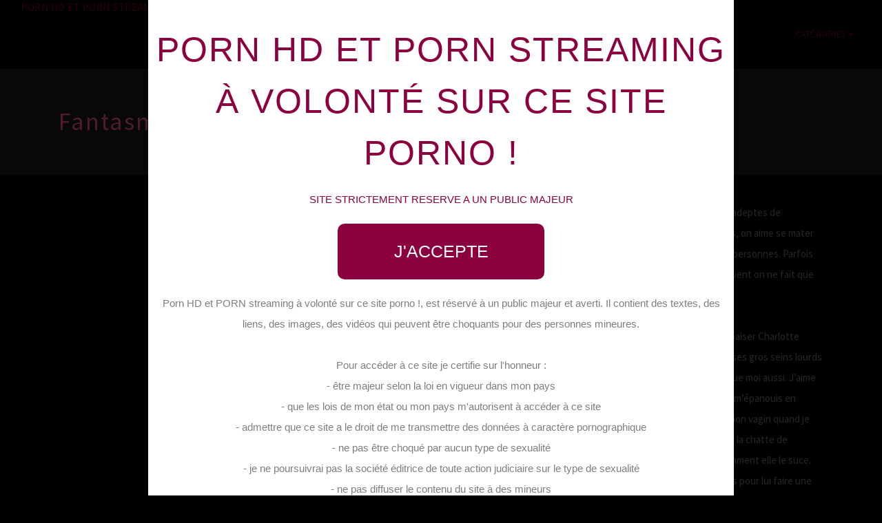

--- FILE ---
content_type: text/html
request_url: http://www.fakkuporn.com/video-porn/fantasme-de-candaulisme-chez-un-couple-super-chaud.html
body_size: 22734
content:


<!DOCTYPE html>
<html lang="fr">

<head>

    <meta charset="utf-8">
    <meta http-equiv="X-UA-Compatible" content="IE=edge">
    <meta name="viewport" content="width=device-width, initial-scale=1">
    
        
<title>Fantasme de candaulisme chez un couple super chaud</title>
<meta name="description" content="Mon mari Xavier et moi sommes adeptes de candaulisme, en d’autres termes, on aime se mater en train de baiser avec d&#x27;autres personnes.">
<link rel="canonical" href="http://www.fakkuporn.com/video-porn/fantasme-de-candaulisme-chez-un-couple-super-chaud.html"/>

    

    <link href='http://fonts.googleapis.com/css?family=Abel|Source+Sans+Pro:400,300,300italic,400italic,600,600italic,700,700italic,900,900italic,200italic,200' rel='stylesheet' type='text/css'>

    <link rel="stylesheet" href="/static/vendor/bootstrap/css/bootstrap.min.css">
    <link rel="stylesheet" href="/static/vendor/animate/animate.css">
    <link rel="stylesheet" href="/static/vendor/elasic-slider/elastic.css">
    <link rel="stylesheet" href="/static/vendor/iconmoon/linea-icon.css">
    <link rel="stylesheet" href="/static/vendor/magnific-popup/magnific-popup.css">
    <link rel="stylesheet" href="/static/vendor/owl-carousel/owl.carousel.css">
    <link rel="stylesheet" href="/static/vendor/owl-carousel/owl.theme.css">
    <link rel="stylesheet" href="/static/vendor/font-awesome/css/font-awesome.min.css">
    <link rel="stylesheet" href="/static/css/shortcodes.css">
    <link rel="stylesheet" href="/static/css/style.css">
    <link rel="stylesheet" href="/static/css/default-theme.css">


    <!--[if lt IE 9]>
    <script src="/static/vendor/backward/html5shiv.js"></script>
    <script src="/static/vendor/backward/respond.min.js"></script>
    <![endif]-->

</head>

<body>

<div id="tb-preloader">
    <div class="tb-preloader-wave"></div>
</div>
<div class="wrapper">
    <header class="l-header">
        <div class="l-navbar l-navbar_expand l-navbar_t-light js-navbar-sticky">
            <div class="container-fluid">
                <nav class="menuzord js-primary-navigation" role="navigation" aria-label="Primary Navigation">
                    

                        <a href="/">Porn HD et PORN streaming à volonté sur ce site porno !</a>
                    
                    <ul class="menuzord-menu menuzord-right c-nav_s-standard">

                        <li class=""><a href="#">Catégories</a>
                            <ul class="dropdown">
                                
                                    <li>
                                        <a href="/cat-porn/gang-bang.html">Gang bang</a>
                                    </li>
                                
                                    <li>
                                        <a href="/cat-porn/gros-seins.html">Gros seins</a>
                                    </li>
                                
                                    <li>
                                        <a href="/cat-porn/sexe-amateur.html">Sexe amateur</a>
                                    </li>
                                
                                    <li>
                                        <a href="/cat-porn/sexe-hard.html">Sexe hard</a>
                                    </li>
                                
                                    <li>
                                        <a href="/cat-porn/grosse-cochonne.html">Grosse cochonne</a>
                                    </li>
                                
                                    <li>
                                        <a href="/cat-porn/salope.html">Vidéo porno de salope en Streaming</a>
                                    </li>
                                
                                    <li>
                                        <a href="/cat-porn/anal.html">Anal</a>
                                    </li>
                                
                                    <li>
                                        <a href="/cat-porn/femme-mature.html">Femme mature</a>
                                    </li>
                                
                                    <li>
                                        <a href="/cat-porn/beurette.html">Beurette</a>
                                    </li>
                                
                                    <li>
                                        <a href="/cat-porn/sexe-francais-pour-des-moments-tres-chauds.html">Sexe francais</a>
                                    </li>
                                
                                    <li>
                                        <a href="/cat-porn/partouze.html">Partouze</a>
                                    </li>
                                
                                    <li>
                                        <a href="/cat-porn/candaulisme.html">Candaulisme</a>
                                    </li>
                                
                                    <li>
                                        <a href="/cat-porn/porno-oriental.html">Porno oriental</a>
                                    </li>
                                
                            </ul>
                        </li>
                    </ul>
                </nav>
            </div>
        </div>
    </header>
    

    <section class="page-title">
        <div class="container">
            <div class="row">
                <div class="col-md-12">
                    <div class="block">
                        <h1>Fantasme de candaulisme chez un couple super chaud</h1>
                    </div>
                </div>
            </div>
        </div>
    </section>

    <section class="body-content ">

        <div class="container">
            <div class="row ">

                <div class="m-bot-100 m-top-40">
                    <div class="col-md-8">
                        
                            <div class="embed-responsive embed-responsive-16by9">
                                <iframe align="middle" class="embed-responsive-item" frameborder="0" name="Candaulisme" scrolling="no" src="https://www.jacquieetmicheltv.net/videos/embed/186/mia-dans-un-bon-trio.html"></iframe>
                            </div>
                        
                    </div>
                    <div class="col-md-4">
                        <p>Mon mari Xavier et moi sommes adeptes de candaulisme, en d’autres termes, on aime se mater en train de baiser avec d&#x27;autres personnes. Parfois ça nous arrive de participer, souvent on ne fait que regarder et se caresser.</p>
                        <p>En ce moment, mon mari adore baiser Charlotte devant moi. Je sais que ce sont ses gros seins lourds qui l&rsquo;excitent et je dois avouer que moi aussi. J&rsquo;aime les bienfaits du candaulisme. Je m&rsquo;&eacute;panouis en ins&eacute;rant un index mouill&eacute; dans mon vagin quand je vois la bite de mon mari exploser la chatte de Charlotte. J&rsquo;aime &eacute;galement comment elle le suce. C&rsquo;est moi qui lui donne les ordres pour lui faire une fellation comme il les aime.</p>

                        <ul class="portfolio-meta m-bot-30">
                            <li>
                                <span> <a href="/cat-porn/candaulisme.html">Candaulisme</a> </span>
                            </li>
                        </ul>
                    </div>
                </div>

            </div>
        </div>


    </section>

    <footer id="footer" class="dark">

            
    
        <div class="primary-footer">
            <div class="page-content">
                <div class="container">
                    <div class="row">
                        <div class="col-md-12">
                            <div id="portfolio-carousel" class=" portfolio-with-title col-3 ">
                                
                                    <div class="portfolio-item">
                                        <div class="thumb">
                                            <img src="https://m.jacquieetmicheltv.net/LYYs9C7jrZF0MO6HGNXczqar9QI=/806x0/filters:format(jpeg)/jmtv1-medias/1-tubescore/2019-10/pictures/073e77da-bb46-4492-8fbb-a07dc1abc3a4.jpg" alt="">
                                            <div class="portfolio-hover">
                                                <div class="action-btn">
                                                    <a href="/video-porn/du-candaulisme-lors-dune-therapie-de-couple.html"> <i class="icon-video"></i>
                                                    </a>
                                                </div>
                                            </div>
                                        </div>
                                    </div>
                                
                                    <div class="portfolio-item">
                                        <div class="thumb">
                                            <img src="https://m.jacquieetmicheltv.net/ML51Qta-IbwSyS0SHt2mhO-nh7k=/806x0/filters:format(jpeg)/jmtv1-medias/1-tubescore/2019-10/pictures/e91930cc-1821-4254-9dcd-8d5005516f6c.jpg" alt="">
                                            <div class="portfolio-hover">
                                                <div class="action-btn">
                                                    <a href="/video-porn/elle-sadonne-au-candaulisme-pour-faire-kiffer.html"> <i class="icon-video"></i>
                                                    </a>
                                                </div>
                                            </div>
                                        </div>
                                    </div>
                                
                                    <div class="portfolio-item">
                                        <div class="thumb">
                                            <img src="https://m.jacquieetmicheltv.net/lzjI70e41SO3j7krbCydLJwhL5k=/806x0/jmtv1-medias/1-tubescore/2019-10/pictures/056b3236-77f8-407d-b50c-1dbbe35406a9.jpg" alt="">
                                            <div class="portfolio-hover">
                                                <div class="action-btn">
                                                    <a href="/video-porn/pur-fantasme-de-candaulisme-et-jeune-etalon-hot.html"> <i class="icon-video"></i>
                                                    </a>
                                                </div>
                                            </div>
                                        </div>
                                    </div>
                                
                                    <div class="portfolio-item">
                                        <div class="thumb">
                                            <img src="https://m.jacquieetmicheltv.net/2lLRzXVCCyL25E1nqgLd3UDI7x8=/806x0/filters:format(jpeg)/jmtv1-medias/1-tubescore/2019-10/pictures/64808cd0-5111-489e-96a5-db71b79e3f4a.jpg" alt="">
                                            <div class="portfolio-hover">
                                                <div class="action-btn">
                                                    <a href="/video-porn/une-scene-de-candaulisme-avec-grosse-defonce-anale.html"> <i class="icon-video"></i>
                                                    </a>
                                                </div>
                                            </div>
                                        </div>
                                    </div>
                                
                                    <div class="portfolio-item">
                                        <div class="thumb">
                                            <img src="https://m.jacquieetmicheltv.net/X631VTOukBmu8q2eFbxRv8EumeE=/806x0/jmtv1-medias/1-tubescore/2021-01/pictures/bcd60885-2d68-4046-97e5-03da04738dfa.jpg" alt="">
                                            <div class="portfolio-hover">
                                                <div class="action-btn">
                                                    <a href="/video-porn/du-candaulisme-hard-dans-le-cabinet-du-docteur.html"> <i class="icon-video"></i>
                                                    </a>
                                                </div>
                                            </div>
                                        </div>
                                    </div>
                                
                                    <div class="portfolio-item">
                                        <div class="thumb">
                                            <img src="https://m.jacquieetmicheltv.net/qDYT1zzjx-Fm-_tZnXwdjzPYL94=/806x0/jmtv1-medias/1-tubescore/2019-10/pictures/71c4f759-aab3-42f0-a3dc-d29aaec88508.jpg" alt="">
                                            <div class="portfolio-hover">
                                                <div class="action-btn">
                                                    <a href="/video-porn/candaulisme-surprise-pour-la-salope-juste-mariee.html"> <i class="icon-video"></i>
                                                    </a>
                                                </div>
                                            </div>
                                        </div>
                                    </div>
                                
                                    <div class="portfolio-item">
                                        <div class="thumb">
                                            <img src="https://m.jacquieetmicheltv.net/CQIQ6NlF1tXx3Q0gEocuKolkKbw=/806x0/jmtv1-medias/1-tubescore/2021-01/pictures/cda3f248-2b21-4761-aaa8-8fbb24ec2978.jpg" alt="">
                                            <div class="portfolio-hover">
                                                <div class="action-btn">
                                                    <a href="/video-porn/du-candaulisme-bien-hard-au-milieu-du-jardin.html"> <i class="icon-video"></i>
                                                    </a>
                                                </div>
                                            </div>
                                        </div>
                                    </div>
                                
                                    <div class="portfolio-item">
                                        <div class="thumb">
                                            <img src="https://m.jacquieetmicheltv.net/iN4ky8LNANNLE3iCwD5OQWex0Ks=/806x0/jmtv1-medias/1-tubescore/2019-10/pictures/a7d7d0ee-3bce-4b89-b584-20eac7196259.jpg" alt="">
                                            <div class="portfolio-hover">
                                                <div class="action-btn">
                                                    <a href="/video-porn/du-candaulisme-pendant-une-pool-party.html"> <i class="icon-video"></i>
                                                    </a>
                                                </div>
                                            </div>
                                        </div>
                                    </div>
                                
                                    <div class="portfolio-item">
                                        <div class="thumb">
                                            <img src="https://m.jacquieetmicheltv.net/5ug5jUJTK47cy5afs-IiT6P4uzI=/806x0/jmtv1-medias/1-tubescore/2019-10/pictures/64808cd0-5111-489e-96a5-db71b79e3f4a.jpg" alt="">
                                            <div class="portfolio-hover">
                                                <div class="action-btn">
                                                    <a href="/video-porn/du-candaulisme-pendant-une-visite-de-la-capitale.html"> <i class="icon-video"></i>
                                                    </a>
                                                </div>
                                            </div>
                                        </div>
                                    </div>
                                
                            </div>
                        </div>
                    </div>
                </div>
            </div>
        </div>
    


            
            

        <div class="secondary-footer">
            <div class="container">
                <div class="row">
                    <div class="col-md-12">
                        <span class="m-top-10">Copyright 2024 Porn HD et PORN streaming à volonté sur ce site porno !</span>
                    </div>
                </div>
            </div>
        </div>
    </footer>


</div>

<div id="disclaimer" style="font-family:sans-serif;
            position:fixed;
            width:100%;
            height:100%;
            top:0;
            left:0;
            right:0;
            bottom:0;
            background: rgba(0, 0, 0, 0.7);">
    <div style="text-align:center;
   position: relative;
       min-height: 100%;
    height: 100%;
    overflow: auto;
   background-color: white;
   width: 90%;
   max-width: 850px;
   margin: 0 auto;
            padding: 20px 10px 10px 10px;
              ">
        <h3 style="font-size: 50px;
               margin: 15px auto;
               color: #8b003e;
               text-transform: uppercase;
               display: inline-block;">
            Porn HD et PORN streaming à volonté sur ce site porno !
        </h3>
        <p style="margin: 0; padding: 0 30px;display: inline-block; color:#8b003e">
            SITE STRICTEMENT RESERVE A UN PUBLIC MAJEUR</p>
            <div style="width: 100%; display: block;"><a rel="nofollow" target="_blank" id="dsclmrAgree" href="#" style="
    background-color: #8b003e;
    border: 2px solid #8b003e;
    color: #ffffff;
    float: none;
    width: 300px;
    text-transform: uppercase;
    font-size: 25px;
    text-align: center;
    margin: 20px auto;
    display: block;
    text-decoration: none;
    padding: 20px 0px;
    border-radius: 10px;
"> J'accepte </a></div>
            <p>Porn HD et PORN streaming à volonté sur ce site porno !, est réservé à un public majeur et averti. Il contient des textes, des liens, des
            images, des vidéos qui peuvent être choquants pour des personnes mineures.<br/><br/>
            Pour accéder à ce site je certifie sur l'honneur :<br/>
            - être majeur selon la loi en vigueur dans mon pays<br/>
            - que les lois de mon état ou mon pays m'autorisent à accéder à ce site<br/>
            - admettre que ce site a le droit de me transmettre des données à caractère pornographique<br/>
            - ne pas être choqué par aucun type de sexualité<br/>
            - je ne poursuivrai pas la société éditrice de toute action judiciaire sur le type de sexualité<br/>
            - ne pas diffuser le contenu du site à des mineurs<br/>
            - assumer ma responsabilité, si un mineur accède à ce site à cause de négligence de ma part

        </p>

        <div style="width: 100%; display: block;"><a rel="nofollow" target="_blank" id="dsclmrAgree" href="#" style="
    background-color: #8b003e;
    border: 2px solid #8b003e;
    color: #ffffff;
    float: none;
    width: 300px;
    text-transform: uppercase;
    font-size: 25px;
    text-align: center;
    margin: 20px auto;
    display: block;
    text-decoration: none;
    padding: 20px 0px;
    border-radius: 10px;
"> J'accepte </a></div>
        <div style="width: 100%; display: block;">
            <a rel="nofollow" href="https://www.google.com" style="background-color: transparent;border: 2px solid #8b003e; color: #8b003e;float: none;width: 300px;text-transform: uppercase;font-size: 25px;text-align: center;margin: 20px auto;
    display: block;
    text-decoration: none;
    padding: 20px 0px;
    border-radius: 10px;
"> Je refuse </a></div>

    </div>

</div>

<script src="/static/vendor/modernizr/modernizr.js"></script>
<script src="/static/vendor/jquery/jquery-1.10.2.min.js"></script>
<script src="/static/vendor/bootstrap/js/bootstrap.min.js"></script>
<script src="/static/vendor/breakpoint/breakpoint.js"></script>
<script src="/static/vendor/count-to/jquery.countTo.js"></script>
<script src="/static/vendor/countdown/jquery.countdown.js"></script>
<script src="/static/vendor/easing/jquery.easing.1.3.js"></script>
<script src="/static/vendor/elasic-slider/jquery.eislideshow.js"></script>
<script src="/static/vendor/images-loaded/imagesloaded.js"></script>
<script src="/static/vendor/isotope/jquery.isotope.js"></script>
<script src="/static/vendor/magnific-popup/jquery.magnific-popup.min.js"></script>
<script src="/static/vendor/menuzord/menuzord.js"></script>
<script src="/static/vendor/nav/jquery.nav.js"></script>
<script src="/static/vendor/owl-carousel/owl.carousel.min.js"></script>
<script src="/static/vendor/parallax-js/parallax.min.js"></script>
<script src="/static/vendor/smooth/smooth.js"></script>
<script src="/static/vendor/sticky/jquery.sticky.min.js"></script>
<script src="/static/vendor/touchspin/touchspin.js"></script>
<script src="/static/vendor/typist/typist.js"></script>
<script src="/static/vendor/visible/visible.js"></script>
<script src="/static/vendor/wow/wow.min.js"></script>
<script src="/static/js/jquery.cookie.js"></script>
<script src="/static/js/scripts.js"></script>



    <script type="text/javascript" >
    (function (d, w, c) {
        (w[c] = w[c] || []).push(function() {
            try {
                w.yaCounter49597228 = new Ya.Metrika2({
                    id:49597228,
                    clickmap:true,
                    trackLinks:true,
                    accurateTrackBounce:true,
                    webvisor:true
                });
            } catch(e) { }
        });

        var n = d.getElementsByTagName("script")[0],
            s = d.createElement("script"),
            f = function () { n.parentNode.insertBefore(s, n); };
        s.type = "text/javascript";
        s.async = true;
        s.src = "https://mc.yandex.ru/metrika/tag.js";

        if (w.opera == "[object Opera]") {
            d.addEventListener("DOMContentLoaded", f, false);
        } else { f(); }
    })(document, window, "yandex_metrika_callbacks2");
</script>
<noscript><div><img src="https://mc.yandex.ru/watch/49597228" style="position:absolute; left:-9999px;" alt="" /></div></noscript>

</body>
</html>


--- FILE ---
content_type: text/css
request_url: http://www.fakkuporn.com/static/vendor/iconmoon/linea-icon.css
body_size: 52127
content:
@font-face {
	font-family: 'icomoon';
	src: url('fonts/icomoon.ttf');
}
@font-face {
	font-family: 'icomoon';
	font-weight: normal;
	font-style: normal;
}

[class^="icon-"], [class*=" icon-"] {
	font-family: 'icomoon';
	speak: none;
	font-style: normal;
	font-weight: normal;
	font-variant: normal;
	text-transform: none;
	line-height: 1;

	/* Better Font Rendering =========== */
	-webkit-font-smoothing: antialiased;
	-moz-osx-font-smoothing: grayscale;
}

.icon-adjustments:before {
	content: "\e92d";
}

.icon-alarmclock:before {
	content: "\e92e";
}

.icon-anchor:before {
	content: "\e92f";
}

.icon-aperture:before {
	content: "\e930";
}

.icon-attachments:before {
	content: "\e931";
}

.icon-bargraph:before {
	content: "\e932";
}

.icon-basket:before {
	content: "\e933";
}

.icon-beaker:before {
	content: "\e934";
}

.icon-bike:before {
	content: "\e935";
}

.icon-book-open:before {
	content: "\e936";
}

.icon-briefcase2:before {
	content: "\e937";
}

.icon-browser2:before {
	content: "\e938";
}

.icon-calendar:before {
	content: "\e939";
}

.icon-camera:before {
	content: "\e93a";
}

.icon-caution:before {
	content: "\e93b";
}

.icon-chat:before {
	content: "\e93c";
}

.icon-circle-compass:before {
	content: "\e93d";
}

.icon-clipboard:before {
	content: "\e93e";
}

.icon-clock2:before {
	content: "\e93f";
}

.icon-cloud:before {
	content: "\e940";
}

.icon-compass:before {
	content: "\e941";
}

.icon-desktop:before {
	content: "\e942";
}

.icon-dial:before {
	content: "\e943";
}

.icon-document:before {
	content: "\e944";
}

.icon-documents:before {
	content: "\e945";
}

.icon-download:before {
	content: "\e946";
}

.icon-dribbble:before {
	content: "\e947";
}

.icon-edit:before {
	content: "\e948";
}

.icon-envelope:before {
	content: "\e949";
}

.icon-expand:before {
	content: "\e94a";
}

.icon-facebook:before {
	content: "\e94b";
}

.icon-flag:before {
	content: "\e94c";
}

.icon-focus:before {
	content: "\e94d";
}

.icon-gears:before {
	content: "\e94e";
}

.icon-genius:before {
	content: "\e94f";
}

.icon-gift:before {
	content: "\e950";
}

.icon-global:before {
	content: "\e951";
}

.icon-globe2:before {
	content: "\e952";
}

.icon-googleplus:before {
	content: "\e953";
}

.icon-grid:before {
	content: "\e954";
}

.icon-happy:before {
	content: "\e955";
}

.icon-hazardous:before {
	content: "\e956";
}

.icon-heart2:before {
	content: "\e957";
}

.icon-hotairballoon:before {
	content: "\e958";
}

.icon-hourglass:before {
	content: "\e959";
}

.icon-key:before {
	content: "\e95a";
}

.icon-laptop2:before {
	content: "\e95b";
}

.icon-layers:before {
	content: "\e95c";
}

.icon-lifesaver:before {
	content: "\e95d";
}

.icon-lightbulb:before {
	content: "\e95e";
}

.icon-linegraph:before {
	content: "\e95f";
}

.icon-linkedin:before {
	content: "\e960";
}

.icon-lock:before {
	content: "\e961";
}

.icon-magnifying-glass:before {
	content: "\e962";
}

.icon-map-pin:before {
	content: "\e963";
}

.icon-map:before {
	content: "\e964";
}

.icon-megaphone:before {
	content: "\e965";
}

.icon-mic:before {
	content: "\e966";
}

.icon-mobile:before {
	content: "\e967";
}

.icon-newspaper:before {
	content: "\e968";
}

.icon-notebook:before {
	content: "\e969";
}

.icon-paintbrush:before {
	content: "\e96a";
}

.icon-paperclip:before {
	content: "\e96b";
}

.icon-pencil:before {
	content: "\e96c";
}

.icon-phone:before {
	content: "\e96d";
}

.icon-picture:before {
	content: "\e96e";
}

.icon-pictures:before {
	content: "\e96f";
}

.icon-piechart:before {
	content: "\e970";
}

.icon-presentation:before {
	content: "\e971";
}

.icon-pricetags:before {
	content: "\e972";
}

.icon-printer2:before {
	content: "\e973";
}

.icon-profile-female:before {
	content: "\e974";
}

.icon-profile-male:before {
	content: "\e975";
}

.icon-puzzle:before {
	content: "\e976";
}

.icon-quote:before {
	content: "\e977";
}

.icon-recycle:before {
	content: "\e978";
}

.icon-refresh2:before {
	content: "\e979";
}

.icon-ribbon:before {
	content: "\e97a";
}

.icon-rss:before {
	content: "\e97b";
}

.icon-sad:before {
	content: "\e97c";
}

.icon-scissors:before {
	content: "\e97d";
}

.icon-scope:before {
	content: "\e97e";
}

.icon-search:before {
	content: "\e97f";
}

.icon-shield:before {
	content: "\e980";
}

.icon-speedometer:before {
	content: "\e981";
}

.icon-strategy:before {
	content: "\e982";
}

.icon-streetsign:before {
	content: "\e983";
}

.icon-tablet:before {
	content: "\e984";
}

.icon-telescope:before {
	content: "\e985";
}

.icon-toolbox:before {
	content: "\e986";
}

.icon-tools:before {
	content: "\e987";
}

.icon-tools2:before {
	content: "\e988";
}

.icon-traget:before {
	content: "\e989";
}

.icon-trophy:before {
	content: "\e98a";
}

.icon-tumblr:before {
	content: "\e98b";
}

.icon-twitter:before {
	content: "\e98c";
}

.icon-upload:before {
	content: "\e98d";
}

.icon-video:before {
	content: "\e98e";
}

.icon-wallet:before {
	content: "\e98f";
}

.icon-wine:before {
	content: "\e990";
}

.icon-apartment_building:before {
	content: "\e8cc";
}

.icon-architectural_pen:before {
	content: "\e8cd";
}

.icon-backpack:before {
	content: "\e8ce";
}

.icon-bomb:before {
	content: "\e8cf";
}

.icon-book_download:before {
	content: "\e8d0";
}

.icon-book:before {
	content: "\e8d1";
}

.icon-briefcase:before {
	content: "\e8d2";
}

.icon-browser:before {
	content: "\e8d3";
}

.icon-buffet_tray:before {
	content: "\e8d4";
}

.icon-camera_photo:before {
	content: "\e8d5";
}

.icon-camera_video:before {
	content: "\e8d6";
}

.icon-cap_chef:before {
	content: "\e8d7";
}

.icon-cap_crown:before {
	content: "\e8d8";
}

.icon-cap_hat:before {
	content: "\e8d9";
}

.icon-car_carrer:before {
	content: "\e8da";
}

.icon-cart_down:before {
	content: "\e8db";
}

.icon-cart_up:before {
	content: "\e8dc";
}

.icon-chair_sofa:before {
	content: "\e8dd";
}

.icon-clock:before {
	content: "\e8de";
}

.icon-coffee_blander:before {
	content: "\e8df";
}

.icon-color_plate:before {
	content: "\e8e0";
}

.icon-comment_favorite:before {
	content: "\e8e1";
}

.icon-comment_with_dot:before {
	content: "\e8e2";
}

.icon-computer_duel:before {
	content: "\e8e3";
}

.icon-computer_imac_slim:before {
	content: "\e8e4";
}

.icon-computer_imac_thick:before {
	content: "\e8e5";
}

.icon-computer_monitor:before {
	content: "\e8e6";
}

.icon-coverage:before {
	content: "\e8e7";
}

.icon-crop:before {
	content: "\e8e8";
}

.icon-dashboard_meter:before {
	content: "\e8e9";
}

.icon-database:before {
	content: "\e8ea";
}

.icon-device_ipad:before {
	content: "\e8eb";
}

.icon-device_iphone:before {
	content: "\e8ec";
}

.icon-device_ipod_earphone:before {
	content: "\e8ed";
}

.icon-device_ipod_headphone:before {
	content: "\e8ee";
}

.icon-device_ipod_nano:before {
	content: "\e8ef";
}

.icon-diary:before {
	content: "\e8f0";
}

.icon-envelope_back:before {
	content: "\e8f1";
}

.icon-equalizer:before {
	content: "\e8f2";
}

.icon-gear_wheel:before {
	content: "\e8f3";
}

.icon-glass_coffee:before {
	content: "\e8f4";
}

.icon-glass_juice:before {
	content: "\e8f5";
}

.icon-globe:before {
	content: "\e8f6";
}

.icon-grid_line:before {
	content: "\e8f7";
}

.icon-hand_bag:before {
	content: "\e8f8";
}

.icon-handbag:before {
	content: "\e8f9";
}

.icon-head_phone:before {
	content: "\e8fa";
}

.icon-heart:before {
	content: "\e8fb";
}

.icon-home:before {
	content: "\e8fc";
}

.icon-hot_dog:before {
	content: "\e8fd";
}

.icon-ice_cream:before {
	content: "\e8fe";
}

.icon-ink_feather:before {
	content: "\e8ff";
}

.icon-input_injection:before {
	content: "\e900";
}

.icon-jar_drop:before {
	content: "\e901";
}

.icon-laptop_mac_book:before {
	content: "\e902";
}

.icon-laptop:before {
	content: "\e903";
}

.icon-link:before {
	content: "\e904";
}

.icon-lock_close:before {
	content: "\e905";
}

.icon-lock_open:before {
	content: "\e906";
}

.icon-magic_wand:before {
	content: "\e907";
}

.icon-magnet:before {
	content: "\e908";
}

.icon-mail_envelope:before {
	content: "\e909";
}

.icon-map_pointer:before {
	content: "\e90a";
}

.icon-multiple_paper:before {
	content: "\e90b";
}

.icon-mustache:before {
	content: "\e90c";
}

.icon-paint_brush_wall_roller:before {
	content: "\e90d";
}

.icon-paint_brush:before {
	content: "\e90e";
}

.icon-paper_pencil:before {
	content: "\e90f";
}

.icon-pen_fountain:before {
	content: "\e910";
}

.icon-pen_point_rounded:before {
	content: "\e911";
}

.icon-pen_point:before {
	content: "\e912";
}

.icon-photo_frame:before {
	content: "\e913";
}

.icon-pot_fire:before {
	content: "\e914";
}

.icon-printer:before {
	content: "\e915";
}

.icon-refresh:before {
	content: "\e916";
}

.icon-remote:before {
	content: "\e917";
}

.icon-seal:before {
	content: "\e918";
}

.icon-shield_plus:before {
	content: "\e919";
}

.icon-shoes:before {
	content: "\e91a";
}

.icon-skull:before {
	content: "\e91b";
}

.icon-smile_emoticon:before {
	content: "\e91c";
}

.icon-sound_note:before {
	content: "\e91d";
}

.icon-sound_recorder:before {
	content: "\e91e";
}

.icon-spoon_fork:before {
	content: "\e91f";
}

.icon-square_anchor_point:before {
	content: "\e920";
}

.icon-support_tools:before {
	content: "\e921";
}

.icon-support_underwater:before {
	content: "\e922";
}

.icon-target_arrow:before {
	content: "\e923";
}

.icon-tea_pot:before {
	content: "\e924";
}

.icon-television_remote:before {
	content: "\e925";
}

.icon-tools_creative:before {
	content: "\e926";
}

.icon-tools_measurement:before {
	content: "\e927";
}

.icon-trash:before {
	content: "\e928";
}

.icon-tube_measurement:before {
	content: "\e929";
}

.icon-umbralla:before {
	content: "\e92a";
}

.icon-user_comment:before {
	content: "\e92b";
}

.icon-user:before {
	content: "\e92c";
}

.icon-arrows_anticlockwise_dashed:before {
	content: "\e600";
}

.icon-arrows_anticlockwise:before {
	content: "\e601";
}

.icon-arrows_button_down:before {
	content: "\e602";
}

.icon-arrows_button_off:before {
	content: "\e603";
}

.icon-arrows_button_on:before {
	content: "\e604";
}

.icon-arrows_button_up:before {
	content: "\e605";
}

.icon-arrows_check:before {
	content: "\e606";
}

.icon-arrows_circle_check:before {
	content: "\e607";
}

.icon-arrows_circle_down:before {
	content: "\e608";
}

.icon-arrows_circle_downleft:before {
	content: "\e609";
}

.icon-arrows_circle_downright:before {
	content: "\e60a";
}

.icon-arrows_circle_left:before {
	content: "\e60b";
}

.icon-arrows_circle_minus:before {
	content: "\e60c";
}

.icon-arrows_circle_plus:before {
	content: "\e60d";
}

.icon-arrows_circle_remove:before {
	content: "\e60e";
}

.icon-arrows_circle_right:before {
	content: "\e60f";
}

.icon-arrows_circle_up:before {
	content: "\e610";
}

.icon-arrows_circle_upleft:before {
	content: "\e611";
}

.icon-arrows_circle_upright:before {
	content: "\e612";
}

.icon-arrows_clockwise_dashed:before {
	content: "\e613";
}

.icon-arrows_clockwise:before {
	content: "\e614";
}

.icon-arrows_compress:before {
	content: "\e615";
}

.icon-arrows_deny:before {
	content: "\e616";
}

.icon-arrows_diagonal:before {
	content: "\e617";
}

.icon-arrows_diagonal2:before {
	content: "\e618";
}

.icon-arrows_down_double-34:before {
	content: "\e619";
}

.icon-arrows_down:before {
	content: "\e61a";
}

.icon-arrows_downleft:before {
	content: "\e61b";
}

.icon-arrows_downright:before {
	content: "\e61c";
}

.icon-arrows_drag_down_dashed:before {
	content: "\e61d";
}

.icon-arrows_drag_down:before {
	content: "\e61e";
}

.icon-arrows_drag_horiz:before {
	content: "\e61f";
}

.icon-arrows_drag_left_dashed:before {
	content: "\e620";
}

.icon-arrows_drag_left:before {
	content: "\e621";
}

.icon-arrows_drag_right_dashed:before {
	content: "\e622";
}

.icon-arrows_drag_right:before {
	content: "\e623";
}

.icon-arrows_drag_up_dashed:before {
	content: "\e624";
}

.icon-arrows_drag_up:before {
	content: "\e625";
}

.icon-arrows_drag_vert:before {
	content: "\e626";
}

.icon-arrows_exclamation:before {
	content: "\e627";
}

.icon-arrows_expand_diagonal1:before {
	content: "\e628";
}

.icon-arrows_expand_horizontal1:before {
	content: "\e629";
}

.icon-arrows_expand_vertical1:before {
	content: "\e62a";
}

.icon-arrows_expand:before {
	content: "\e62b";
}

.icon-arrows_fit_horizontal:before {
	content: "\e62c";
}

.icon-arrows_fit_vertical:before {
	content: "\e62d";
}

.icon-arrows_glide_horizontal:before {
	content: "\e62e";
}

.icon-arrows_glide_vertical:before {
	content: "\e62f";
}

.icon-arrows_glide:before {
	content: "\e630";
}

.icon-arrows_hamburger2:before {
	content: "\e631";
}

.icon-arrows_hamburger1:before {
	content: "\e632";
}

.icon-arrows_horizontal:before {
	content: "\e633";
}

.icon-arrows_info:before {
	content: "\e634";
}

.icon-arrows_keyboard_alt:before {
	content: "\e635";
}

.icon-arrows_keyboard_cmd-29:before {
	content: "\e636";
}

.icon-arrows_keyboard_delete:before {
	content: "\e637";
}

.icon-arrows_keyboard_down-28:before {
	content: "\e638";
}

.icon-arrows_keyboard_left:before {
	content: "\e639";
}

.icon-arrows_keyboard_return:before {
	content: "\e63a";
}

.icon-arrows_keyboard_right:before {
	content: "\e63b";
}

.icon-arrows_keyboard_shift:before {
	content: "\e63c";
}

.icon-arrows_keyboard_tab:before {
	content: "\e63d";
}

.icon-arrows_keyboard_up:before {
	content: "\e63e";
}

.icon-arrows_left_double-32:before {
	content: "\e63f";
}

.icon-arrows_left:before {
	content: "\e640";
}

.icon-arrows_minus:before {
	content: "\e641";
}

.icon-arrows_move_bottom:before {
	content: "\e642";
}

.icon-arrows_move_left:before {
	content: "\e643";
}

.icon-arrows_move_right:before {
	content: "\e644";
}

.icon-arrows_move_top:before {
	content: "\e645";
}

.icon-arrows_move:before {
	content: "\e646";
}

.icon-arrows_move2:before {
	content: "\e647";
}

.icon-arrows_plus:before {
	content: "\e648";
}

.icon-arrows_question:before {
	content: "\e649";
}

.icon-arrows_remove:before {
	content: "\e64a";
}

.icon-arrows_right_double-31:before {
	content: "\e64b";
}

.icon-arrows_right:before {
	content: "\e64c";
}

.icon-arrows_rotate_anti_dashed:before {
	content: "\e64d";
}

.icon-arrows_rotate_anti:before {
	content: "\e64e";
}

.icon-arrows_rotate_dashed:before {
	content: "\e64f";
}

.icon-arrows_rotate:before {
	content: "\e650";
}

.icon-arrows_shrink_diagonal1:before {
	content: "\e651";
}

.icon-arrows_shrink_diagonal2:before {
	content: "\e652";
}

.icon-arrows_shrink_horizonal2:before {
	content: "\e653";
}

.icon-arrows_shrink_horizontal1:before {
	content: "\e654";
}

.icon-arrows_shrink_vertical1:before {
	content: "\e655";
}

.icon-arrows_shrink_vertical2:before {
	content: "\e656";
}

.icon-arrows_shrink:before {
	content: "\e657";
}

.icon-arrows_sign_down:before {
	content: "\e658";
}

.icon-arrows_sign_left:before {
	content: "\e659";
}

.icon-arrows_sign_right:before {
	content: "\e65a";
}

.icon-arrows_sign_up:before {
	content: "\e65b";
}

.icon-arrows_slide_down1:before {
	content: "\e65c";
}

.icon-arrows_slide_down2:before {
	content: "\e65d";
}

.icon-arrows_slide_left1:before {
	content: "\e65e";
}

.icon-arrows_slide_left2:before {
	content: "\e65f";
}

.icon-arrows_slide_right1:before {
	content: "\e660";
}

.icon-arrows_slide_right2:before {
	content: "\e661";
}

.icon-arrows_slide_up1:before {
	content: "\e662";
}

.icon-arrows_slide_up2:before {
	content: "\e663";
}

.icon-arrows_slim_down_dashed:before {
	content: "\e664";
}

.icon-arrows_slim_down:before {
	content: "\e665";
}

.icon-arrows_slim_left_dashed:before {
	content: "\e666";
}

.icon-arrows_slim_left:before {
	content: "\e667";
}

.icon-arrows_slim_right_dashed:before {
	content: "\e668";
}

.icon-arrows_slim_right:before {
	content: "\e669";
}

.icon-arrows_slim_up_dashed:before {
	content: "\e66a";
}

.icon-arrows_slim_up:before {
	content: "\e66b";
}

.icon-arrows_square_check:before {
	content: "\e66c";
}

.icon-arrows_square_down:before {
	content: "\e66d";
}

.icon-arrows_square_downleft:before {
	content: "\e66e";
}

.icon-arrows_square_downright:before {
	content: "\e66f";
}

.icon-arrows_square_left:before {
	content: "\e670";
}

.icon-arrows_square_minus:before {
	content: "\e671";
}

.icon-arrows_square_plus:before {
	content: "\e672";
}

.icon-arrows_square_remove:before {
	content: "\e673";
}

.icon-arrows_square_right:before {
	content: "\e674";
}

.icon-arrows_square_up:before {
	content: "\e675";
}

.icon-arrows_square_upleft:before {
	content: "\e676";
}

.icon-arrows_square_upright:before {
	content: "\e677";
}

.icon-arrows_squares:before {
	content: "\e678";
}

.icon-arrows_stretch_diagonal1:before {
	content: "\e679";
}

.icon-arrows_stretch_diagonal2:before {
	content: "\e67a";
}

.icon-arrows_stretch_diagonal3:before {
	content: "\e67b";
}

.icon-arrows_stretch_diagonal4:before {
	content: "\e67c";
}

.icon-arrows_stretch_horizontal1:before {
	content: "\e67d";
}

.icon-arrows_stretch_horizontal2:before {
	content: "\e67e";
}

.icon-arrows_stretch_vertical1:before {
	content: "\e67f";
}

.icon-arrows_stretch_vertical2:before {
	content: "\e680";
}

.icon-arrows_switch_horizontal:before {
	content: "\e681";
}

.icon-arrows_switch_vertical:before {
	content: "\e682";
}

.icon-arrows_up_double-33:before {
	content: "\e683";
}

.icon-arrows_up:before {
	content: "\e684";
}

.icon-arrows_upleft:before {
	content: "\e685";
}

.icon-arrows_upright:before {
	content: "\e686";
}

.icon-arrows_vertical:before {
	content: "\e687";
}

.icon-basic_accelerator:before {
	content: "\e688";
}

.icon-basic_alarm:before {
	content: "\e689";
}

.icon-basic_anchor:before {
	content: "\e68a";
}

.icon-basic_anticlockwise:before {
	content: "\e68b";
}

.icon-basic_archive_full:before {
	content: "\e68c";
}

.icon-basic_archive:before {
	content: "\e68d";
}

.icon-basic_ban:before {
	content: "\e68e";
}

.icon-basic_battery_charge:before {
	content: "\e68f";
}

.icon-basic_battery_empty:before {
	content: "\e690";
}

.icon-basic_battery_full:before {
	content: "\e691";
}

.icon-basic_battery_half:before {
	content: "\e692";
}

.icon-basic_bolt:before {
	content: "\e693";
}

.icon-basic_book_pen:before {
	content: "\e694";
}

.icon-basic_book_pencil:before {
	content: "\e695";
}

.icon-basic_book:before {
	content: "\e696";
}

.icon-basic_bookmark:before {
	content: "\e697";
}

.icon-basic_calculator:before {
	content: "\e698";
}

.icon-basic_calendar:before {
	content: "\e699";
}

.icon-basic_cards_diamonds:before {
	content: "\e69a";
}

.icon-basic_cards_hearts:before {
	content: "\e69b";
}

.icon-basic_case:before {
	content: "\e69c";
}

.icon-basic_chronometer:before {
	content: "\e69d";
}

.icon-basic_clessidre:before {
	content: "\e69e";
}

.icon-basic_clock:before {
	content: "\e69f";
}

.icon-basic_clockwise:before {
	content: "\e6a0";
}

.icon-basic_cloud:before {
	content: "\e6a1";
}

.icon-basic_clubs:before {
	content: "\e6a2";
}

.icon-basic_compass:before {
	content: "\e6a3";
}

.icon-basic_cup:before {
	content: "\e6a4";
}

.icon-basic_diamonds:before {
	content: "\e6a5";
}

.icon-basic_display:before {
	content: "\e6a6";
}

.icon-basic_download:before {
	content: "\e6a7";
}

.icon-basic_elaboration_bookmark_checck:before {
	content: "\e6a8";
}

.icon-basic_elaboration_bookmark_minus:before {
	content: "\e6a9";
}

.icon-basic_elaboration_bookmark_plus:before {
	content: "\e6aa";
}

.icon-basic_elaboration_bookmark_remove:before {
	content: "\e6ab";
}

.icon-basic_elaboration_briefcase_check:before {
	content: "\e6ac";
}

.icon-basic_elaboration_briefcase_download:before {
	content: "\e6ad";
}

.icon-basic_elaboration_briefcase_flagged:before {
	content: "\e6ae";
}

.icon-basic_elaboration_briefcase_minus:before {
	content: "\e6af";
}

.icon-basic_elaboration_briefcase_plus:before {
	content: "\e6b0";
}

.icon-basic_elaboration_briefcase_refresh:before {
	content: "\e6b1";
}

.icon-basic_elaboration_briefcase_remove:before {
	content: "\e6b2";
}

.icon-basic_elaboration_briefcase_search:before {
	content: "\e6b3";
}

.icon-basic_elaboration_briefcase_star:before {
	content: "\e6b4";
}

.icon-basic_elaboration_briefcase_upload:before {
	content: "\e6b5";
}

.icon-basic_elaboration_browser_check:before {
	content: "\e6b6";
}

.icon-basic_elaboration_browser_download:before {
	content: "\e6b7";
}

.icon-basic_elaboration_browser_minus:before {
	content: "\e6b8";
}

.icon-basic_elaboration_browser_plus:before {
	content: "\e6b9";
}

.icon-basic_elaboration_browser_refresh:before {
	content: "\e6ba";
}

.icon-basic_elaboration_browser_remove:before {
	content: "\e6bb";
}

.icon-basic_elaboration_browser_search:before {
	content: "\e6bc";
}

.icon-basic_elaboration_browser_star:before {
	content: "\e6bd";
}

.icon-basic_elaboration_browser_upload:before {
	content: "\e6be";
}

.icon-basic_elaboration_calendar_check:before {
	content: "\e6bf";
}

.icon-basic_elaboration_calendar_cloud:before {
	content: "\e6c0";
}

.icon-basic_elaboration_calendar_download:before {
	content: "\e6c1";
}

.icon-basic_elaboration_calendar_empty:before {
	content: "\e6c2";
}

.icon-basic_elaboration_calendar_flagged:before {
	content: "\e6c3";
}

.icon-basic_elaboration_calendar_heart:before {
	content: "\e6c4";
}

.icon-basic_elaboration_calendar_minus:before {
	content: "\e6c5";
}

.icon-basic_elaboration_calendar_next:before {
	content: "\e6c6";
}

.icon-basic_elaboration_calendar_noaccess:before {
	content: "\e6c7";
}

.icon-basic_elaboration_calendar_pencil:before {
	content: "\e6c8";
}

.icon-basic_elaboration_calendar_plus:before {
	content: "\e6c9";
}

.icon-basic_elaboration_calendar_previous:before {
	content: "\e6ca";
}

.icon-basic_elaboration_calendar_refresh:before {
	content: "\e6cb";
}

.icon-basic_elaboration_calendar_remove:before {
	content: "\e6cc";
}

.icon-basic_elaboration_calendar_search:before {
	content: "\e6cd";
}

.icon-basic_elaboration_calendar_star:before {
	content: "\e6ce";
}

.icon-basic_elaboration_calendar_upload:before {
	content: "\e6cf";
}

.icon-basic_elaboration_cloud_check:before {
	content: "\e6d0";
}

.icon-basic_elaboration_cloud_download:before {
	content: "\e6d1";
}

.icon-basic_elaboration_cloud_minus:before {
	content: "\e6d2";
}

.icon-basic_elaboration_cloud_noaccess:before {
	content: "\e6d3";
}

.icon-basic_elaboration_cloud_plus:before {
	content: "\e6d4";
}

.icon-basic_elaboration_cloud_refresh:before {
	content: "\e6d5";
}

.icon-basic_elaboration_cloud_remove:before {
	content: "\e6d6";
}

.icon-basic_elaboration_cloud_search:before {
	content: "\e6d7";
}

.icon-basic_elaboration_cloud_upload:before {
	content: "\e6d8";
}

.icon-basic_elaboration_document_check:before {
	content: "\e6d9";
}

.icon-basic_elaboration_document_cloud:before {
	content: "\e6da";
}

.icon-basic_elaboration_document_download:before {
	content: "\e6db";
}

.icon-basic_elaboration_document_flagged:before {
	content: "\e6dc";
}

.icon-basic_elaboration_document_graph:before {
	content: "\e6dd";
}

.icon-basic_elaboration_document_heart:before {
	content: "\e6de";
}

.icon-basic_elaboration_document_minus:before {
	content: "\e6df";
}

.icon-basic_elaboration_document_next:before {
	content: "\e6e0";
}

.icon-basic_elaboration_document_noaccess:before {
	content: "\e6e1";
}

.icon-basic_elaboration_document_note:before {
	content: "\e6e2";
}

.icon-basic_elaboration_document_pencil:before {
	content: "\e6e3";
}

.icon-basic_elaboration_document_picture:before {
	content: "\e6e4";
}

.icon-basic_elaboration_document_plus:before {
	content: "\e6e5";
}

.icon-basic_elaboration_document_previous:before {
	content: "\e6e6";
}

.icon-basic_elaboration_document_refresh:before {
	content: "\e6e7";
}

.icon-basic_elaboration_document_remove:before {
	content: "\e6e8";
}

.icon-basic_elaboration_document_search:before {
	content: "\e6e9";
}

.icon-basic_elaboration_document_star:before {
	content: "\e6ea";
}

.icon-basic_elaboration_document_upload:before {
	content: "\e6eb";
}

.icon-basic_elaboration_folder_check:before {
	content: "\e6ec";
}

.icon-basic_elaboration_folder_cloud:before {
	content: "\e6ed";
}

.icon-basic_elaboration_folder_document:before {
	content: "\e6ee";
}

.icon-basic_elaboration_folder_download:before {
	content: "\e6ef";
}

.icon-basic_elaboration_folder_flagged:before {
	content: "\e6f0";
}

.icon-basic_elaboration_folder_graph:before {
	content: "\e6f1";
}

.icon-basic_elaboration_folder_heart:before {
	content: "\e6f2";
}

.icon-basic_elaboration_folder_minus:before {
	content: "\e6f3";
}

.icon-basic_elaboration_folder_next:before {
	content: "\e6f4";
}

.icon-basic_elaboration_folder_noaccess:before {
	content: "\e6f5";
}

.icon-basic_elaboration_folder_note:before {
	content: "\e6f6";
}

.icon-basic_elaboration_folder_pencil:before {
	content: "\e6f7";
}

.icon-basic_elaboration_folder_picture:before {
	content: "\e6f8";
}

.icon-basic_elaboration_folder_plus:before {
	content: "\e6f9";
}

.icon-basic_elaboration_folder_previous:before {
	content: "\e6fa";
}

.icon-basic_elaboration_folder_refresh:before {
	content: "\e6fb";
}

.icon-basic_elaboration_folder_remove:before {
	content: "\e6fc";
}

.icon-basic_elaboration_folder_search:before {
	content: "\e6fd";
}

.icon-basic_elaboration_folder_star:before {
	content: "\e6fe";
}

.icon-basic_elaboration_folder_upload:before {
	content: "\e6ff";
}

.icon-basic_elaboration_mail_check:before {
	content: "\e700";
}

.icon-basic_elaboration_mail_cloud:before {
	content: "\e701";
}

.icon-basic_elaboration_mail_document:before {
	content: "\e702";
}

.icon-basic_elaboration_mail_download:before {
	content: "\e703";
}

.icon-basic_elaboration_mail_flagged:before {
	content: "\e704";
}

.icon-basic_elaboration_mail_heart:before {
	content: "\e705";
}

.icon-basic_elaboration_mail_next:before {
	content: "\e706";
}

.icon-basic_elaboration_mail_noaccess:before {
	content: "\e707";
}

.icon-basic_elaboration_mail_note:before {
	content: "\e708";
}

.icon-basic_elaboration_mail_pencil:before {
	content: "\e709";
}

.icon-basic_elaboration_mail_picture:before {
	content: "\e70a";
}

.icon-basic_elaboration_mail_previous:before {
	content: "\e70b";
}

.icon-basic_elaboration_mail_refresh:before {
	content: "\e70c";
}

.icon-basic_elaboration_mail_remove:before {
	content: "\e70d";
}

.icon-basic_elaboration_mail_search:before {
	content: "\e70e";
}

.icon-basic_elaboration_mail_star:before {
	content: "\e70f";
}

.icon-basic_elaboration_mail_upload:before {
	content: "\e710";
}

.icon-basic_elaboration_message_check:before {
	content: "\e711";
}

.icon-basic_elaboration_message_dots:before {
	content: "\e712";
}

.icon-basic_elaboration_message_happy:before {
	content: "\e713";
}

.icon-basic_elaboration_message_heart:before {
	content: "\e714";
}

.icon-basic_elaboration_message_minus:before {
	content: "\e715";
}

.icon-basic_elaboration_message_note:before {
	content: "\e716";
}

.icon-basic_elaboration_message_plus:before {
	content: "\e717";
}

.icon-basic_elaboration_message_refresh:before {
	content: "\e718";
}

.icon-basic_elaboration_message_remove:before {
	content: "\e719";
}

.icon-basic_elaboration_message_sad:before {
	content: "\e71a";
}

.icon-basic_elaboration_smartphone_cloud:before {
	content: "\e71b";
}

.icon-basic_elaboration_smartphone_heart:before {
	content: "\e71c";
}

.icon-basic_elaboration_smartphone_noaccess:before {
	content: "\e71d";
}

.icon-basic_elaboration_smartphone_note:before {
	content: "\e71e";
}

.icon-basic_elaboration_smartphone_pencil:before {
	content: "\e71f";
}

.icon-basic_elaboration_smartphone_picture:before {
	content: "\e720";
}

.icon-basic_elaboration_smartphone_refresh:before {
	content: "\e721";
}

.icon-basic_elaboration_smartphone_search:before {
	content: "\e722";
}

.icon-basic_elaboration_tablet_cloud:before {
	content: "\e723";
}

.icon-basic_elaboration_tablet_heart:before {
	content: "\e724";
}

.icon-basic_elaboration_tablet_noaccess:before {
	content: "\e725";
}

.icon-basic_elaboration_tablet_note:before {
	content: "\e726";
}

.icon-basic_elaboration_tablet_pencil:before {
	content: "\e727";
}

.icon-basic_elaboration_tablet_picture:before {
	content: "\e728";
}

.icon-basic_elaboration_tablet_refresh:before {
	content: "\e729";
}

.icon-basic_elaboration_tablet_search:before {
	content: "\e72a";
}

.icon-basic_elaboration_todolist_2:before {
	content: "\e72b";
}

.icon-basic_elaboration_todolist_check:before {
	content: "\e72c";
}

.icon-basic_elaboration_todolist_cloud:before {
	content: "\e72d";
}

.icon-basic_elaboration_todolist_download:before {
	content: "\e72e";
}

.icon-basic_elaboration_todolist_flagged:before {
	content: "\e72f";
}

.icon-basic_elaboration_todolist_minus:before {
	content: "\e730";
}

.icon-basic_elaboration_todolist_noaccess:before {
	content: "\e731";
}

.icon-basic_elaboration_todolist_pencil:before {
	content: "\e732";
}

.icon-basic_elaboration_todolist_plus:before {
	content: "\e733";
}

.icon-basic_elaboration_todolist_refresh:before {
	content: "\e734";
}

.icon-basic_elaboration_todolist_remove:before {
	content: "\e735";
}

.icon-basic_elaboration_todolist_search:before {
	content: "\e736";
}

.icon-basic_elaboration_todolist_star:before {
	content: "\e737";
}

.icon-basic_elaboration_todolist_upload:before {
	content: "\e738";
}

.icon-basic_exclamation:before {
	content: "\e739";
}

.icon-basic_eye_closed:before {
	content: "\e73a";
}

.icon-basic_eye:before {
	content: "\e73b";
}

.icon-basic_female:before {
	content: "\e73c";
}

.icon-basic_flag1:before {
	content: "\e73d";
}

.icon-basic_flag2:before {
	content: "\e73e";
}

.icon-basic_floppydisk:before {
	content: "\e73f";
}

.icon-basic_folder_multiple:before {
	content: "\e740";
}

.icon-basic_folder:before {
	content: "\e741";
}

.icon-basic_gear:before {
	content: "\e742";
}

.icon-basic_geolocalize-01:before {
	content: "\e743";
}

.icon-basic_geolocalize-05:before {
	content: "\e744";
}

.icon-basic_globe:before {
	content: "\e745";
}

.icon-basic_gunsight:before {
	content: "\e746";
}

.icon-basic_hammer:before {
	content: "\e747";
}

.icon-basic_headset:before {
	content: "\e748";
}

.icon-basic_heart_broken:before {
	content: "\e749";
}

.icon-basic_heart:before {
	content: "\e74a";
}

.icon-basic_helm:before {
	content: "\e74b";
}

.icon-basic_home:before {
	content: "\e74c";
}

.icon-basic_info:before {
	content: "\e74d";
}

.icon-basic_ipod:before {
	content: "\e74e";
}

.icon-basic_joypad:before {
	content: "\e74f";
}

.icon-basic_key:before {
	content: "\e750";
}

.icon-basic_keyboard:before {
	content: "\e751";
}

.icon-basic_laptop:before {
	content: "\e752";
}

.icon-basic_life_buoy:before {
	content: "\e753";
}

.icon-basic_lightbulb:before {
	content: "\e754";
}

.icon-basic_link:before {
	content: "\e755";
}

.icon-basic_lock_open:before {
	content: "\e756";
}

.icon-basic_lock:before {
	content: "\e757";
}

.icon-basic_magic_mouse:before {
	content: "\e758";
}

.icon-basic_magnifier_minus:before {
	content: "\e759";
}

.icon-basic_magnifier_plus:before {
	content: "\e75a";
}

.icon-basic_magnifier:before {
	content: "\e75b";
}

.icon-basic_mail_multiple:before {
	content: "\e75c";
}

.icon-basic_mail_open_text:before {
	content: "\e75d";
}

.icon-basic_mail_open:before {
	content: "\e75e";
}

.icon-basic_mail:before {
	content: "\e75f";
}

.icon-basic_male:before {
	content: "\e760";
}

.icon-basic_map:before {
	content: "\e761";
}

.icon-basic_message_multiple:before {
	content: "\e762";
}

.icon-basic_message_txt:before {
	content: "\e763";
}

.icon-basic_message:before {
	content: "\e764";
}

.icon-basic_mixer2:before {
	content: "\e765";
}

.icon-basic_mouse:before {
	content: "\e766";
}

.icon-basic_notebook_pen:before {
	content: "\e767";
}

.icon-basic_notebook_pencil:before {
	content: "\e768";
}

.icon-basic_notebook:before {
	content: "\e769";
}

.icon-basic_paperplane:before {
	content: "\e76a";
}

.icon-basic_pencil_ruler_pen:before {
	content: "\e76b";
}

.icon-basic_pencil_ruler:before {
	content: "\e76c";
}

.icon-basic_photo:before {
	content: "\e76d";
}

.icon-basic_picture_multiple:before {
	content: "\e76e";
}

.icon-basic_picture:before {
	content: "\e76f";
}

.icon-basic_pin1:before {
	content: "\e770";
}

.icon-basic_pin2:before {
	content: "\e771";
}

.icon-basic_postcard_multiple:before {
	content: "\e772";
}

.icon-basic_postcard:before {
	content: "\e773";
}

.icon-basic_printer:before {
	content: "\e774";
}

.icon-basic_question:before {
	content: "\e775";
}

.icon-basic_rss:before {
	content: "\e776";
}

.icon-basic_server_cloud:before {
	content: "\e777";
}

.icon-basic_server_download:before {
	content: "\e778";
}

.icon-basic_server_upload:before {
	content: "\e779";
}

.icon-basic_server:before {
	content: "\e77a";
}

.icon-basic_server2:before {
	content: "\e77b";
}

.icon-basic_settings:before {
	content: "\e77c";
}

.icon-basic_share:before {
	content: "\e77d";
}

.icon-basic_sheet_multiple:before {
	content: "\e77e";
}

.icon-basic_sheet_pen:before {
	content: "\e77f";
}

.icon-basic_sheet_pencil:before {
	content: "\e780";
}

.icon-basic_sheet_txt:before {
	content: "\e781";
}

.icon-basic_sheet:before {
	content: "\e782";
}

.icon-basic_signs:before {
	content: "\e783";
}

.icon-basic_smartphone:before {
	content: "\e784";
}

.icon-basic_spades:before {
	content: "\e785";
}

.icon-basic_spread_bookmark:before {
	content: "\e786";
}

.icon-basic_spread_text_bookmark:before {
	content: "\e787";
}

.icon-basic_spread_text:before {
	content: "\e788";
}

.icon-basic_spread:before {
	content: "\e789";
}

.icon-basic_star:before {
	content: "\e78a";
}

.icon-basic_tablet:before {
	content: "\e78b";
}

.icon-basic_target:before {
	content: "\e78c";
}

.icon-basic_todo_pen:before {
	content: "\e78d";
}

.icon-basic_todo_pencil:before {
	content: "\e78e";
}

.icon-basic_todo_txt:before {
	content: "\e78f";
}

.icon-basic_todo:before {
	content: "\e790";
}

.icon-basic_todolist_pen:before {
	content: "\e791";
}

.icon-basic_todolist_pencil:before {
	content: "\e792";
}

.icon-basic_trashcan_full:before {
	content: "\e793";
}

.icon-basic_trashcan_refresh:before {
	content: "\e794";
}

.icon-basic_trashcan_remove:before {
	content: "\e795";
}

.icon-basic_trashcan:before {
	content: "\e796";
}

.icon-basic_upload:before {
	content: "\e797";
}

.icon-basic_usb:before {
	content: "\e798";
}

.icon-basic_video:before {
	content: "\e799";
}

.icon-basic_watch:before {
	content: "\e79a";
}

.icon-basic_webpage_img_txt:before {
	content: "\e79b";
}

.icon-basic_webpage_multiple:before {
	content: "\e79c";
}

.icon-basic_webpage_txt:before {
	content: "\e79d";
}

.icon-basic_webpage:before {
	content: "\e79e";
}

.icon-basic_world:before {
	content: "\e79f";
}

.icon-ecommerce_bag_check:before {
	content: "\e7a0";
}

.icon-ecommerce_bag_cloud:before {
	content: "\e7a1";
}

.icon-ecommerce_bag_download:before {
	content: "\e7a2";
}

.icon-ecommerce_bag_minus:before {
	content: "\e7a3";
}

.icon-ecommerce_bag_plus:before {
	content: "\e7a4";
}

.icon-ecommerce_bag_refresh:before {
	content: "\e7a5";
}

.icon-ecommerce_bag_remove:before {
	content: "\e7a6";
}

.icon-ecommerce_bag_search:before {
	content: "\e7a7";
}

.icon-ecommerce_bag_upload:before {
	content: "\e7a8";
}

.icon-ecommerce_bag:before {
	content: "\e7a9";
}

.icon-ecommerce_banknote:before {
	content: "\e7aa";
}

.icon-ecommerce_banknotes:before {
	content: "\e7ab";
}

.icon-ecommerce_basket_check:before {
	content: "\e7ac";
}

.icon-ecommerce_basket_cloud:before {
	content: "\e7ad";
}

.icon-ecommerce_basket_download:before {
	content: "\e7ae";
}

.icon-ecommerce_basket_minus:before {
	content: "\e7af";
}

.icon-ecommerce_basket_plus:before {
	content: "\e7b0";
}

.icon-ecommerce_basket_refresh:before {
	content: "\e7b1";
}

.icon-ecommerce_basket_remove:before {
	content: "\e7b2";
}

.icon-ecommerce_basket_search:before {
	content: "\e7b3";
}

.icon-ecommerce_basket_upload:before {
	content: "\e7b4";
}

.icon-ecommerce_basket:before {
	content: "\e7b5";
}

.icon-ecommerce_bath:before {
	content: "\e7b6";
}

.icon-ecommerce_cart_check:before {
	content: "\e7b7";
}

.icon-ecommerce_cart_cloud:before {
	content: "\e7b8";
}

.icon-ecommerce_cart_content:before {
	content: "\e7b9";
}

.icon-ecommerce_cart_download:before {
	content: "\e7ba";
}

.icon-ecommerce_cart_minus:before {
	content: "\e7bb";
}

.icon-ecommerce_cart_plus:before {
	content: "\e7bc";
}

.icon-ecommerce_cart_refresh:before {
	content: "\e7bd";
}

.icon-ecommerce_cart_remove:before {
	content: "\e7be";
}

.icon-ecommerce_cart_search:before {
	content: "\e7bf";
}

.icon-ecommerce_cart_upload:before {
	content: "\e7c0";
}

.icon-ecommerce_cart:before {
	content: "\e7c1";
}

.icon-ecommerce_cent:before {
	content: "\e7c2";
}

.icon-ecommerce_colon:before {
	content: "\e7c3";
}

.icon-ecommerce_creditcard:before {
	content: "\e7c4";
}

.icon-ecommerce_diamond:before {
	content: "\e7c5";
}

.icon-ecommerce_dollar:before {
	content: "\e7c6";
}

.icon-ecommerce_euro:before {
	content: "\e7c7";
}

.icon-ecommerce_franc:before {
	content: "\e7c8";
}

.icon-ecommerce_gift:before {
	content: "\e7c9";
}

.icon-ecommerce_graph_decrease:before {
	content: "\e7ca";
}

.icon-ecommerce_graph_increase:before {
	content: "\e7cb";
}

.icon-ecommerce_graph1:before {
	content: "\e7cc";
}

.icon-ecommerce_graph2:before {
	content: "\e7cd";
}

.icon-ecommerce_graph3:before {
	content: "\e7ce";
}

.icon-ecommerce_guarani:before {
	content: "\e7cf";
}

.icon-ecommerce_kips:before {
	content: "\e7d0";
}

.icon-ecommerce_lira:before {
	content: "\e7d1";
}

.icon-ecommerce_megaphone:before {
	content: "\e7d2";
}

.icon-ecommerce_money:before {
	content: "\e7d3";
}

.icon-ecommerce_naira:before {
	content: "\e7d4";
}

.icon-ecommerce_pesos:before {
	content: "\e7d5";
}

.icon-ecommerce_pound:before {
	content: "\e7d6";
}

.icon-ecommerce_receipt_bath:before {
	content: "\e7d7";
}

.icon-ecommerce_receipt_cent:before {
	content: "\e7d8";
}

.icon-ecommerce_receipt_dollar:before {
	content: "\e7d9";
}

.icon-ecommerce_receipt_euro:before {
	content: "\e7da";
}

.icon-ecommerce_receipt_franc:before {
	content: "\e7db";
}

.icon-ecommerce_receipt_guarani:before {
	content: "\e7dc";
}

.icon-ecommerce_receipt_kips:before {
	content: "\e7dd";
}

.icon-ecommerce_receipt_lira:before {
	content: "\e7de";
}

.icon-ecommerce_receipt_naira:before {
	content: "\e7df";
}

.icon-ecommerce_receipt_pesos:before {
	content: "\e7e0";
}

.icon-ecommerce_receipt_pound:before {
	content: "\e7e1";
}

.icon-ecommerce_receipt_rublo:before {
	content: "\e7e2";
}

.icon-ecommerce_receipt_rupee:before {
	content: "\e7e3";
}

.icon-ecommerce_receipt_tugrik:before {
	content: "\e7e4";
}

.icon-ecommerce_receipt_won:before {
	content: "\e7e5";
}

.icon-ecommerce_receipt_yen:before {
	content: "\e7e6";
}

.icon-ecommerce_receipt_yen2:before {
	content: "\e7e7";
}

.icon-ecommerce_receipt:before {
	content: "\e7e8";
}

.icon-ecommerce_recept_colon:before {
	content: "\e7e9";
}

.icon-ecommerce_rublo:before {
	content: "\e7ea";
}

.icon-ecommerce_rupee:before {
	content: "\e7eb";
}

.icon-ecommerce_safe:before {
	content: "\e7ec";
}

.icon-ecommerce_sale:before {
	content: "\e7ed";
}

.icon-ecommerce_sales:before {
	content: "\e7ee";
}

.icon-ecommerce_ticket:before {
	content: "\e7ef";
}

.icon-ecommerce_tugriks:before {
	content: "\e7f0";
}

.icon-ecommerce_wallet:before {
	content: "\e7f1";
}

.icon-ecommerce_won:before {
	content: "\e7f2";
}

.icon-ecommerce_yen:before {
	content: "\e7f3";
}

.icon-ecommerce_yen2:before {
	content: "\e7f4";
}

.icon-music_beginning_button:before {
	content: "\e7f5";
}

.icon-music_bell:before {
	content: "\e7f6";
}

.icon-music_cd:before {
	content: "\e7f7";
}

.icon-music_diapason:before {
	content: "\e7f8";
}

.icon-music_eject_button:before {
	content: "\e7f9";
}

.icon-music_end_button:before {
	content: "\e7fa";
}

.icon-music_fastforward_button:before {
	content: "\e7fb";
}

.icon-music_headphones:before {
	content: "\e7fc";
}

.icon-music_ipod:before {
	content: "\e7fd";
}

.icon-music_loudspeaker:before {
	content: "\e7fe";
}

.icon-music_microphone_old:before {
	content: "\e7ff";
}

.icon-music_microphone:before {
	content: "\e800";
}

.icon-music_mixer:before {
	content: "\e801";
}

.icon-music_mute:before {
	content: "\e802";
}

.icon-music_note_multiple:before {
	content: "\e803";
}

.icon-music_note_single:before {
	content: "\e804";
}

.icon-music_pause_button:before {
	content: "\e805";
}

.icon-music_play_button:before {
	content: "\e806";
}

.icon-music_playlist:before {
	content: "\e807";
}

.icon-music_radio_ghettoblaster:before {
	content: "\e808";
}

.icon-music_radio_portable:before {
	content: "\e809";
}

.icon-music_record:before {
	content: "\e80a";
}

.icon-music_recordplayer:before {
	content: "\e80b";
}

.icon-music_repeat_button:before {
	content: "\e80c";
}

.icon-music_rewind_button:before {
	content: "\e80d";
}

.icon-music_shuffle_button:before {
	content: "\e80e";
}

.icon-music_stop_button:before {
	content: "\e80f";
}

.icon-music_tape:before {
	content: "\e810";
}

.icon-music_volume_down:before {
	content: "\e811";
}

.icon-music_volume_up:before {
	content: "\e812";
}

.icon-software_add_vectorpoint:before {
	content: "\e813";
}

.icon-software_box_oval:before {
	content: "\e814";
}

.icon-software_box_polygon:before {
	content: "\e815";
}

.icon-software_box_rectangle:before {
	content: "\e816";
}

.icon-software_box_roundedrectangle:before {
	content: "\e817";
}

.icon-software_character:before {
	content: "\e818";
}

.icon-software_crop:before {
	content: "\e819";
}

.icon-software_eyedropper:before {
	content: "\e81a";
}

.icon-software_font_allcaps:before {
	content: "\e81b";
}

.icon-software_font_baseline_shift:before {
	content: "\e81c";
}

.icon-software_font_horizontal_scale:before {
	content: "\e81d";
}

.icon-software_font_kerning:before {
	content: "\e81e";
}

.icon-software_font_leading:before {
	content: "\e81f";
}

.icon-software_font_size:before {
	content: "\e820";
}

.icon-software_font_smallcapital:before {
	content: "\e821";
}

.icon-software_font_smallcaps:before {
	content: "\e822";
}

.icon-software_font_strikethrough:before {
	content: "\e823";
}

.icon-software_font_tracking:before {
	content: "\e824";
}

.icon-software_font_underline:before {
	content: "\e825";
}

.icon-software_font_vertical_scale:before {
	content: "\e826";
}

.icon-software_horizontal_align_center:before {
	content: "\e827";
}

.icon-software_horizontal_align_right:before {
	content: "\e828";
}

.icon-software_horizontal_distribute_center:before {
	content: "\e829";
}

.icon-software_horizontal_distribute_left:before {
	content: "\e82a";
}

.icon-software_horizontal_distribute_right:before {
	content: "\e82b";
}

.icon-software_indent_firstline:before {
	content: "\e82c";
}

.icon-software_indent_left:before {
	content: "\e82d";
}

.icon-software_indent_right:before {
	content: "\e82e";
}

.icon-software_lasso:before {
	content: "\e82f";
}

.icon-software_layers1:before {
	content: "\e830";
}

.icon-software_layers2:before {
	content: "\e831";
}

.icon-software_layout_2columns:before {
	content: "\e832";
}

.icon-software_layout_3columns:before {
	content: "\e833";
}

.icon-software_layout_4boxes:before {
	content: "\e834";
}

.icon-software_layout_4columns:before {
	content: "\e835";
}

.icon-software_layout_4lines:before {
	content: "\e836";
}

.icon-software_layout_header_2columns:before {
	content: "\e837";
}

.icon-software_layout_header_3columns:before {
	content: "\e838";
}

.icon-software_layout_header_4boxes:before {
	content: "\e839";
}

.icon-software_layout_header_4columns:before {
	content: "\e83a";
}

.icon-software_layout_header_complex:before {
	content: "\e83b";
}

.icon-software_layout_header_complex2:before {
	content: "\e83c";
}

.icon-software_layout_header_complex3:before {
	content: "\e83d";
}

.icon-software_layout_header_complex4:before {
	content: "\e83e";
}

.icon-software_layout_header_sideleft:before {
	content: "\e83f";
}

.icon-software_layout_header_sideright:before {
	content: "\e840";
}

.icon-software_layout_header:before {
	content: "\e841";
}

.icon-software_layout_sidebar_left:before {
	content: "\e842";
}

.icon-software_layout_sidebar_right:before {
	content: "\e843";
}

.icon-software_layout-8boxes:before {
	content: "\e844";
}

.icon-software_layout:before {
	content: "\e845";
}

.icon-software_magnete:before {
	content: "\e846";
}

.icon-software_pages:before {
	content: "\e847";
}

.icon-software_paintbrush:before {
	content: "\e848";
}

.icon-software_paintbucket:before {
	content: "\e849";
}

.icon-software_paintroller:before {
	content: "\e84a";
}

.icon-software_paragraph_align_left:before {
	content: "\e84b";
}

.icon-software_paragraph_align_right:before {
	content: "\e84c";
}

.icon-software_paragraph_center:before {
	content: "\e84d";
}

.icon-software_paragraph_justify_all:before {
	content: "\e84e";
}

.icon-software_paragraph_justify_center:before {
	content: "\e84f";
}

.icon-software_paragraph_justify_left:before {
	content: "\e850";
}

.icon-software_paragraph_justify_right:before {
	content: "\e851";
}

.icon-software_paragraph_space_after:before {
	content: "\e852";
}

.icon-software_paragraph_space_before:before {
	content: "\e853";
}

.icon-software_paragraph:before {
	content: "\e854";
}

.icon-software_pathfinder_exclude:before {
	content: "\e855";
}

.icon-software_pathfinder_intersect:before {
	content: "\e856";
}

.icon-software_pathfinder_subtract:before {
	content: "\e857";
}

.icon-software_pathfinder_unite:before {
	content: "\e858";
}

.icon-software_pen_add:before {
	content: "\e859";
}

.icon-software_pen_remove:before {
	content: "\e85a";
}

.icon-software_pen:before {
	content: "\e85b";
}

.icon-software_pencil:before {
	content: "\e85c";
}

.icon-software_polygonallasso:before {
	content: "\e85d";
}

.icon-software_reflect_horizontal:before {
	content: "\e85e";
}

.icon-software_reflect_vertical:before {
	content: "\e85f";
}

.icon-software_remove_vectorpoint:before {
	content: "\e860";
}

.icon-software_scale_expand:before {
	content: "\e861";
}

.icon-software_scale_reduce:before {
	content: "\e862";
}

.icon-software_selection_oval:before {
	content: "\e863";
}

.icon-software_selection_polygon:before {
	content: "\e864";
}

.icon-software_selection_rectangle:before {
	content: "\e865";
}

.icon-software_selection_roundedrectangle:before {
	content: "\e866";
}

.icon-software_shape_oval:before {
	content: "\e867";
}

.icon-software_shape_polygon:before {
	content: "\e868";
}

.icon-software_shape_rectangle:before {
	content: "\e869";
}

.icon-software_shape_roundedrectangle:before {
	content: "\e86a";
}

.icon-software_slice:before {
	content: "\e86b";
}

.icon-software_transform_bezier:before {
	content: "\e86c";
}

.icon-software_vector_box:before {
	content: "\e86d";
}

.icon-software_vector_composite:before {
	content: "\e86e";
}

.icon-software_vector_line:before {
	content: "\e86f";
}

.icon-software_vertical_align_bottom:before {
	content: "\e870";
}

.icon-software_vertical_align_center:before {
	content: "\e871";
}

.icon-software_vertical_align_top:before {
	content: "\e872";
}

.icon-software_vertical_distribute_bottom:before {
	content: "\e873";
}

.icon-software_vertical_distribute_center:before {
	content: "\e874";
}

.icon-software_vertical_distribute_top:before {
	content: "\e875";
}

.icon-software-horizontal_align_left:before {
	content: "\e876";
}

.icon-weather_aquarius:before {
	content: "\e877";
}

.icon-weather_aries:before {
	content: "\e878";
}

.icon-weather_cancer:before {
	content: "\e879";
}

.icon-weather_capricorn:before {
	content: "\e87a";
}

.icon-weather_cloud_drop:before {
	content: "\e87b";
}

.icon-weather_cloud_lightning:before {
	content: "\e87c";
}

.icon-weather_cloud_snowflake:before {
	content: "\e87d";
}

.icon-weather_cloud:before {
	content: "\e87e";
}

.icon-weather_downpour_fullmoon:before {
	content: "\e87f";
}

.icon-weather_downpour_halfmoon:before {
	content: "\e880";
}

.icon-weather_downpour_sun:before {
	content: "\e881";
}

.icon-weather_drop:before {
	content: "\e882";
}

.icon-weather_first_quarter:before {
	content: "\e883";
}

.icon-weather_fog_fullmoon:before {
	content: "\e884";
}

.icon-weather_fog_halfmoon:before {
	content: "\e885";
}

.icon-weather_fog_sun:before {
	content: "\e886";
}

.icon-weather_fog:before {
	content: "\e887";
}

.icon-weather_fullmoon:before {
	content: "\e888";
}

.icon-weather_gemini:before {
	content: "\e889";
}

.icon-weather_hail_fullmoon:before {
	content: "\e88a";
}

.icon-weather_hail_halfmoon:before {
	content: "\e88b";
}

.icon-weather_hail_sun:before {
	content: "\e88c";
}

.icon-weather_hail:before {
	content: "\e88d";
}

.icon-weather_last_quarter:before {
	content: "\e88e";
}

.icon-weather_leo:before {
	content: "\e88f";
}

.icon-weather_libra:before {
	content: "\e890";
}

.icon-weather_lightning:before {
	content: "\e891";
}

.icon-weather_mistyrain_fullmoon:before {
	content: "\e892";
}

.icon-weather_mistyrain_halfmoon:before {
	content: "\e893";
}

.icon-weather_mistyrain_sun:before {
	content: "\e894";
}

.icon-weather_mistyrain:before {
	content: "\e895";
}

.icon-weather_moon:before {
	content: "\e896";
}

.icon-weather_moondown_full:before {
	content: "\e897";
}

.icon-weather_moondown_half:before {
	content: "\e898";
}

.icon-weather_moonset_full:before {
	content: "\e899";
}

.icon-weather_moonset_half:before {
	content: "\e89a";
}

.icon-weather_move2:before {
	content: "\e89b";
}

.icon-weather_newmoon:before {
	content: "\e89c";
}

.icon-weather_pisces:before {
	content: "\e89d";
}

.icon-weather_rain_fullmoon:before {
	content: "\e89e";
}

.icon-weather_rain_halfmoon:before {
	content: "\e89f";
}

.icon-weather_rain_sun:before {
	content: "\e8a0";
}

.icon-weather_rain:before {
	content: "\e8a1";
}

.icon-weather_sagittarius:before {
	content: "\e8a2";
}

.icon-weather_scorpio:before {
	content: "\e8a3";
}

.icon-weather_snow_fullmoon:before {
	content: "\e8a4";
}

.icon-weather_snow_halfmoon:before {
	content: "\e8a5";
}

.icon-weather_snow_sun:before {
	content: "\e8a6";
}

.icon-weather_snow:before {
	content: "\e8a7";
}

.icon-weather_snowflake:before {
	content: "\e8a8";
}

.icon-weather_star:before {
	content: "\e8a9";
}

.icon-weather_storm_fullmoon:before {
	content: "\e8aa";
}

.icon-weather_storm_halfmoon:before {
	content: "\e8ab";
}

.icon-weather_storm_sun:before {
	content: "\e8ac";
}

.icon-weather_storm-11:before {
	content: "\e8ad";
}

.icon-weather_storm-32:before {
	content: "\e8ae";
}

.icon-weather_sun:before {
	content: "\e8af";
}

.icon-weather_sundown:before {
	content: "\e8b0";
}

.icon-weather_sunset:before {
	content: "\e8b1";
}

.icon-weather_taurus:before {
	content: "\e8b2";
}

.icon-weather_tempest_fullmoon:before {
	content: "\e8b3";
}

.icon-weather_tempest_halfmoon:before {
	content: "\e8b4";
}

.icon-weather_tempest_sun:before {
	content: "\e8b5";
}

.icon-weather_tempest:before {
	content: "\e8b6";
}

.icon-weather_variable_fullmoon:before {
	content: "\e8b7";
}

.icon-weather_variable_halfmoon:before {
	content: "\e8b8";
}

.icon-weather_variable_sun:before {
	content: "\e8b9";
}

.icon-weather_virgo:before {
	content: "\e8ba";
}

.icon-weather_waning_cresent:before {
	content: "\e8bb";
}

.icon-weather_waning_gibbous:before {
	content: "\e8bc";
}

.icon-weather_waxing_cresent:before {
	content: "\e8bd";
}

.icon-weather_waxing_gibbous:before {
	content: "\e8be";
}

.icon-weather_wind_E:before {
	content: "\e8bf";
}

.icon-weather_wind_fullmoon:before {
	content: "\e8c0";
}

.icon-weather_wind_halfmoon:before {
	content: "\e8c1";
}

.icon-weather_wind_N:before {
	content: "\e8c2";
}

.icon-weather_wind_NE:before {
	content: "\e8c3";
}

.icon-weather_wind_NW:before {
	content: "\e8c4";
}

.icon-weather_wind_S:before {
	content: "\e8c5";
}

.icon-weather_wind_SE:before {
	content: "\e8c6";
}

.icon-weather_wind_sun:before {
	content: "\e8c7";
}

.icon-weather_wind_SW:before {
	content: "\e8c8";
}

.icon-weather_wind_W:before {
	content: "\e8c9";
}

.icon-weather_wind:before {
	content: "\e8ca";
}

.icon-weather_windgust:before {
	content: "\e8cb";
}



--- FILE ---
content_type: text/css
request_url: http://www.fakkuporn.com/static/css/shortcodes.css
body_size: 86618
content:
/*------------------------------------------------------------------
    page title
-------------------------------------------------------------------*/
.page-title {
    position: relative;
    padding: 50px 0;
    background-color: #1b1b1b;
    color: #ff5da6;
}

.page-title h1,
.page-title h2,
.page-title h3,
.page-title h4,
.page-title h5 {
    margin-bottom: 0;
    letter-spacing: 2px;
    font-weight: normal;
    color: #ff5da6;
}

.page-title span {
    display: block;
    margin-top: 5px;
    color: #929294;
}

.page-title .container {
    position: relative;
}

.page-title .breadcrumb {
    position: absolute;
    top: 50%;
    right: 30px;
    left: auto;
    width: auto;
    margin: -10px 0 0 0;
    padding: 0;
    background-color: transparent;
    font-size: 12px;
}

.page-title .breadcrumb li {
    letter-spacing: 1px;
}

.page-title .breadcrumb.box {
    margin-top: -20px;
    padding: 15px;
    background: rgba(0, 0, 0, .5);
}

.page-title .breadcrumb.box a:hover {
    color: #fff;
}

/* ----------------------------------------------------------------
	dark page title
-----------------------------------------------------------------*/
.page-title.dark {
    background: #222;
}

.page-title.dark h1,
.page-title.dark h2,
.page-title.dark h3,
.page-title.dark h4,
.page-title.dark h5,
.page-title.dark .breadcrumb > .active {
    color: #fff;
}

.page-title.dark span {
    color: #7e7e7e;
}

.page-title.dark .breadcrumb > li + li:before {
    /*color: #7e7e7e;*/
}

.page-title.dark .breadcrumb li > a:hover {
    color: #fff;
}

/* ----------------------------------------------------------------
	no background page title
-----------------------------------------------------------------*/
.page-title.no-bg {
    border-top: 1px solid #f5f5f5;
    border-bottom: 1px solid #f5f5f5;
    background: none;
}

/* ----------------------------------------------------------------
	 mini page title
-----------------------------------------------------------------*/
.page-title.mini-title {
    padding: 25px 0;
}

/* ----------------------------------------------------------------
	 center page title
-----------------------------------------------------------------*/
.page-title.page-title-center {
    text-align: center;
}

.page-title.page-title-center .breadcrumb {
    position: relative;
    top: 0;
    right: 0;
    left: 0;
    margin: 20px 0 0 0;
}

/* ----------------------------------------------------------------
	 right page title
-----------------------------------------------------------------*/
.page-title.page-title-right {
    text-align: right;
}

.page-title.page-title-right .breadcrumb {
    right: auto;
    left: 30px;
}

/*------------------------------------------------------------------
    featured border boxes
-------------------------------------------------------------------*/
.featured-item .icon {
    padding: 0 0 30px 0;
}

.featured-item .icon i {
    font-size: 36px;
}

.featured-item .title h4 {
    margin-bottom: 20px;
    letter-spacing: 1px;
    font-weight: normal;
}

.featured-item .desc {
    color: #7e7e7e;
}

.featured-item.border-box {
    margin-bottom: -1px;
    margin-left: -1px;
    padding: 50px;
    border: 1px solid #f2f2f2;
}

.featured-item.border-box:hover {
    color: #7e7e7e;
    border: 1px solid transparent;
    background: #222;
}

.featured-item.border-box:hover h4 {
    color: #fff;
}

.featured-item.border-box,
.featured-item.border-box:hover,
.featured-item.border-box h4,
.featured-item.border-box:hover h4,
.featured-item.border-box .icon i
.featured-item.border-box:hover .icon i {
    -webkit-transition: all .3s ease;
    transition: all .3s ease;
}

.feature-box-grid {
    padding-right: 15px;
    padding-left: 15px;
}

.feature-box-grid .col-lg-1,
.feature-box-grid .col-lg-10,
.feature-box-grid .col-lg-11,
.feature-box-grid .col-lg-12,
.feature-box-grid .col-lg-2,
.feature-box-grid .col-lg-3,
.feature-box-grid .col-lg-4,
.feature-box-grid .col-lg-5,
.feature-box-grid .col-lg-6,
.feature-box-grid .col-lg-7,
.feature-box-grid .col-lg-8,
.feature-box-grid .col-lg-9,
.feature-box-grid .col-md-1,
.feature-box-grid .col-md-10,
.feature-box-grid .col-md-11,
.feature-box-grid .col-md-12,
.feature-box-grid .col-md-2,
.feature-box-grid .col-md-3,
.feature-box-grid .col-md-4,
.feature-box-grid .col-md-5,
.feature-box-grid .col-md-6,
.feature-box-grid .col-md-7,
.feature-box-grid .col-md-8,
.feature-box-grid .col-md-9,
.feature-box-grid .col-sm-1,
.feature-box-grid .col-sm-10,
.feature-box-grid .col-sm-11,
.feature-box-grid .col-sm-12,
.feature-box-grid .col-sm-2,
.feature-box-grid .col-sm-3,
.feature-box-grid .col-sm-4,
.feature-box-grid .col-sm-5,
.feature-box-grid .col-sm-6,
.feature-box-grid .col-sm-7,
.feature-box-grid .col-sm-8,
.feature-box-grid .col-sm-9,
.feature-box-grid .col-xs-1,
.feature-box-grid .col-xs-10,
.feature-box-grid .col-xs-11,
.feature-box-grid .col-xs-12,
.feature-box-grid .col-xs-2,
.feature-box-grid .col-xs-3,
.feature-box-grid .col-xs-4,
.feature-box-grid .col-xs-5,
.feature-box-grid .col-xs-6,
.feature-box-grid .col-xs-7,
.feature-box-grid .col-xs-8,
.feature-box-grid .col-xs-9 {
    padding-right: 0;
    padding-left: 0;
}

/* ----------------------------------------------------------------
    feature parallax
-----------------------------------------------------------------*/

.feature-parallax .page-content {
    padding: 100px 0;
}

.feature-parallax.dark,
.feature-parallax.dark .featured-item .title h4,
.feature-parallax.dark .featured-item .desc {
    color: #fff;
}

.featured-item .bottom-border i {
    display: inline-block;
    padding-bottom: 30px;
    border-bottom: 2px solid;
}

/* ----------------------------------------------------------------
    feature outline
-----------------------------------------------------------------*/
.featured-item.feature-outline {
    position: relative;
    padding: 0 0 0 80px;
}

.featured-item.feature-outline .icon {
    position: absolute;
    top: 0;
    left: 0;
    display: block;
}

/* ----------------------------------------------------------------
    feature border box
-----------------------------------------------------------------*/
.feature-border-box {
    position: relative;
    padding: 30px;
    border: 1px solid #e9e9e9;
    border-radius: 4px;
}

.feature-border-box,
.feature-border-box:hover .icon {
    -webkit-transition: all .3s ease;
    transition: all .3s ease;
}

.feature-border-box .icon {
    position: absolute;
    top: -30px;
    left: 30px;
    width: 60px;
    height: 60px;
    text-align: center;
    border-radius: 4px;
    background: #222;
    box-shadow: 0 0 0 10px #fff;
    line-height: 60px;
}

.featured-item.feature-border-box .icon i {
    color: #fff;
    font-size: 30px;
    line-height: 60px;
}

.feature-border-box .title {
    display: inline-block;
    margin-top: 30px;
}

/* ----------------------------------------------------------------
    feature bg box
-----------------------------------------------------------------*/
.feature-bg-box {
    position: relative;
    margin-bottom: 100px;
    padding: 30px;
    border-radius: 4px;
}

.gray-bg {
    background: #f6f6f6;
}

.feature-bg-box,
.feature-bg-box:hover .icon {
    -webkit-transition: all .3s ease;
    transition: all .3s ease;
}

.feature-bg-box .icon {
    position: absolute;
    top: -40px;
    left: 50%;
    width: 80px;
    height: 80px;
    margin-left: -40px;
    text-align: center;
    border-radius: 50%;
    background: #fff;
    box-shadow: 0 0 0 5px #f6f6f6;
    line-height: 80px;
}

.featured-item.feature-bg-box .icon i {
    color: #808184;
    font-size: 30px;
    line-height: 80px;
}

.feature-bg-box .title {
    display: inline-block;
    margin-top: 40px;
}

/**/
.featured-box .one-third {
    float: left;
    width: 33.3333333%;
    padding: 10px 0;
}

.featured-box .one-third:nth-child(2) {
    padding: 10px 10px;
}

.featured-box .one-third .featured-item {
    min-height: 360px;
    padding: 15% 20%;
}

.featured-box .one-third .featured-item,
.featured-box .one-third .featured-item h4,
.featured-box .one-third .featured-item .desc {
    color: #fff;
}

.color-1 {
    background: #a8babc;
}

.color-2 {
    background: #a0aa95;
}

.color-3 {
    background: #c5c2be;
}

.height-fix {
    height: 300px;
}

.featured-item .number {
    color: #e1e1e1;
    font-size: 36px;
    /*font-family: 'Abel', sans-serif;*/
    font-weight: normal;
}

.featured-item.feature-outline.right {
    position: relative;
    padding: 0 80px 0 0;
}

.featured-item.feature-outline.right .icon {
    position: absolute;
    top: 0;
    right: 0;
    display: block;
}

/*------------------------------------------------------------------
    accordions
-------------------------------------------------------------------*/
.accordion > dt {
    margin-bottom: 10px;
    letter-spacing: .2em;
    text-transform: uppercase;
    font-size: 14px;
    font-weight: 400;
}

.accordion.time-line > dt > a {
    background: none;
}

.accordion > dt > a {
    position: relative;
    display: block;
    padding: 14px 20px;
    text-decoration: none;
    /*font-family: 'Abel', sans-serif;*/
    letter-spacing: 2px;
    color: #222;
    border: 1px solid #e8e8e8;
    background: #e8e8e8;
}

.accordion > dt > a:hover {
    text-decoration: none;
}

.accordion > dt > a:hover,
.accordion > dt > a.active {
    cursor: pointer;
    color: #fff;
    border-color: #222;
    background: #222;
}

.accordion > dt > a:after {
    position: absolute;
    top: 50%;
    right: 10px;
    width: 15px;
    height: 15px;
    margin-top: -8px;
    content: "\e648";
    text-align: center;
    text-transform: none;
    color: #696969;
    font-family: "icomoon";
    font-size: 16px;
    font-weight: normal;
    font-style: normal;
    font-variant: normal;
    line-height: 15px;

    -webkit-font-smoothing: antialiased;
    speak: none;
}

.accordion > dt > a.active:after,
.accordion > dt > a.active:hover:after {
    content: "\e641";
    color: #fff;
}

.accordion > dt > a:hover:after {
    color: #fff;
}

.accordion > dd {
    margin-bottom: 10px;
    padding: 10px 20px 20px;
    color: #777;
    font-size: 14px;
    line-height: 1.8;
}

.accordion > dt > a,
.accordion > dt > a:after,
.toggle > dt > a,
.toggle > dt > a:after {
    -webkit-transition: all .27s cubic-bezier(0, 0, .58, 1);
    transition: all .27s cubic-bezier(0, 0, .58, 1);
}

/*------------------------------------------------------------------
    timeline accordions
-------------------------------------------------------------------*/
dl.accordion.time-line {
    position: relative;
}

dl.accordion.time-line:before {
    position: absolute;
    z-index: 0;
    top: 25px;
    bottom: 10px;
    left: 15px;
    content: "";
    border-left: 1px dashed #cecece;
}

.accordion.time-line > dd {
    margin-bottom: 10px;
    padding: 10px 20px 20px 40px;
    color: #777;
    font-size: 14px;
    line-height: 1.8;
}

.accordion.time-line > dt > a:after {
    position: absolute;
    top: 50%;
    left: 0;
    width: 30px;
    height: 30px;
    margin-top: -15px;
    padding-left: 3px;
    content: "\e648";
    text-align: center;
    text-transform: none;
    color: #fff;
    background: #222;
    font-family: "icomoon";
    font-size: 20px;
    font-weight: bold;
    font-style: normal;
    font-variant: normal;
    line-height: 30px;

    -webkit-font-smoothing: antialiased;
    speak: none;
}

.accordion.time-line > dt > a.active:after,
.accordion.time-line > dt > a.active:hover:after {
    content: "\e641";
    color: #fff;
}

.accordion.time-line > dt > a {
    position: relative;
    display: block;
    padding: 14px 20px 14px 40px;
    text-decoration: none;
    /*font-family: 'Abel', sans-serif;*/
    letter-spacing: 2px;
    color: #222;
    border: none;
}

.accordion.time-line > dt > a:hover,
.accordion.time-line > dt > a.active {
    background: none !important;
}

/*------------------------------------------------------------------
    Toggle
-------------------------------------------------------------------*/
.toggle > dt {
    margin-bottom: 10px;
    letter-spacing: .2em;
    text-transform: uppercase;
    font-size: 13px;
    font-weight: 400;
}

.toggle > dt > a {
    position: relative;
    display: block;
    padding: 14px 20px;
    text-decoration: none;
    /*font-family: 'Abel', sans-serif;*/
    letter-spacing: 3px;
    color: #222;
    border: 1px solid #e8e8e8;
    background: #e8e8e8;
}

.toggle.time-line > dt > a {
    background: none;
}

.toggle > dt > a:hover {
    text-decoration: none;
}

.toggle > dt > a:hover,
.toggle > dt > a.active {
    cursor: pointer;
    color: #fff;
    border-color: #222;
    background: #222;
}

.toggle > dt > a:after {
    position: absolute;
    top: 50%;
    right: 10px;
    width: 15px;
    height: 15px;
    margin-top: -8px;
    content: "\e648";
    text-align: center;
    text-transform: none;
    color: #696969;
    font-family: "icomoon";
    font-size: 15px;
    font-weight: normal;
    font-style: normal;
    font-variant: normal;
    line-height: 15px;

    -webkit-font-smoothing: antialiased;
    speak: none;
}

.toggle > dt > a.active:after,
.toggle > dt > a.active:hover:after {
    content: "\e641";
    color: #fff;
}

.toggle > dt > a:hover:after {
    color: #fff;
}

.toggle > dd {
    margin-bottom: 10px;
    padding: 10px 20px 20px;
    color: #777;
    font-size: 14px;
    line-height: 1.8;
}

/*------------------------------------------------------------------
    timeline toggle
-------------------------------------------------------------------*/
dl.toggle.time-line {
    position: relative;
}

dl.toggle.time-line:before {
    position: absolute;
    /*width: 1px;*/
    z-index: 0;
    top: 25px;
    bottom: 10px;
    left: 15px;
    content: "";
    /*background-color: #d1d1d1;*/
    border-left: 1px dashed #cecece;
}

.toggle.time-line > dd {
    margin-bottom: 10px;
    padding: 10px 20px 20px 40px;
    color: #777;
    font-size: 14px;
    line-height: 1.8;
}

.toggle.time-line > dt > a:after {
    position: absolute;
    top: 50%;
    left: 0;
    width: 30px;
    height: 30px;
    margin-top: -15px;
    padding-left: 3px;
    content: "\e648";
    text-align: center;
    text-transform: none;
    color: #fff;
    background: #222;
    font-family: "icomoon";
    font-size: 20px;
    font-weight: bold;
    font-style: normal;
    font-variant: normal;
    line-height: 30px;

    -webkit-font-smoothing: antialiased;
    speak: none;
}

.toggle.time-line > dt > a.active:after,
.toggle.time-line > dt > a.active:hover:after {
    content: "\e641";
    color: #fff;
}

.toggle.time-line > dt > a {
    position: relative;
    display: block;
    padding: 14px 20px 14px 40px;
    text-decoration: none;
    /*font-family: 'Abel', sans-serif;*/
    letter-spacing: 3px;
    color: #222;
    border: none;
}

.toggle.time-line > dt > a:hover,
.toggle.time-line > dt > a.active {
    background: none !important;
}

/*------------------------------------------------------------------
    tabs
-------------------------------------------------------------------*/
.nav-tabs > li > a,
.nav-tabs.nav-justified > li > a {
    margin-right: -1px;
    /*font-family: 'Abel', sans-serif;*/
    letter-spacing: 1px;
    text-transform: uppercase;
    color: #434343;
    border: 1px solid #eee;
    border-radius: 0;
    background: #fafafa;
}

.nav-tabs > li.active > a,
.nav-tabs > li.active > a:focus,
.nav-tabs > li.active > a:hover,
.nav-tabs.nav-justified > .active > a,
.nav-tabs.nav-justified > .active > a:focus,
.nav-tabs.nav-justified > .active > a:hover {
    cursor: default;
    border: 1px solid #eee;
    border-bottom-color: transparent;
    background-color: #fff;
}

.nav-tabs {
    border-bottom: 1px solid #eee;
}

.nav-tabs > li > a:hover {
    border-color: #eee #eee #eee;
}

.nav-tabs > li > a {
    padding: 20px 30px;
}

.nav-tabs > li > a:hover {
    background-color: #fff;
}

.tab-pane {
    line-height: 30px;
}

.tab-content {
    font-family: "Source Sans Pro", sans-serif;
}

/*normal tabs*/
.normal-tabs .panel-body {
    padding: 30px 0;
}

.normal-tabs ul.nav-tabs {
    padding-left: 20px;
}

/*border tabs*/
.border-tabs .panel-body {
    margin-top: -1px;
    padding: 30px;
    border: 1px solid #eee;
}

/*round tabs*/
.round-tabs .nav-pills,
.square-tabs .nav-pills {
    display: inline-block;
}

.round-tabs .nav-pills > li > a {
    color: #434343;
    border: 1px solid #eaeaea;
    border-radius: 30px;
}

.round-tabs .nav-pills > li > a:hover,
.round-tabs .nav-pills > li.active > a,
.round-tabs .nav-pills > li.active > a:focus,
.round-tabs .nav-pills > li.active > a:hover,
.square-tabs .nav-pills > li > a:hover,
.square-tabs .nav-pills > li.active > a,
.square-tabs .nav-pills > li.active > a:focus,
.square-tabs .nav-pills > li.active > a:hover {
    color: #222;
    border: 1px solid #222;
    background: none;
}

.round-tabs .nav > li > a,
.square-tabs .nav > li > a {
    position: relative;
    display: block;
    padding: 10px 25px;
}

.round-tabs .nav-pills > li + li,
.square-tabs .nav-pills > li + li {
    margin-left: 20px;
}

.square-tabs .nav-pills > li > a {
    color: #434343;
    border: 1px solid #eaeaea;
    border-radius: 0;
}

/**/

.icon-box-tabs .nav-pills {
    display: inline-block;
}

.icon-box-tabs .nav-pills > li > a:hover,
.icon-box-tabs .nav-pills > li.active > a,
.icon-box-tabs .nav-pills > li.active > a:focus,
.icon-box-tabs .nav-pills > li.active > a:hover {
    color: #222;
    background: white;
}

.icon-box-tabs .nav > li > a {
    position: relative;
    display: block;
    padding: 35px 70px;
}

.icon-box-tabs .nav-pills > li + li {
    margin-left: 20px;
}

.icon-box-tabs .nav-pills > li > a {
    position: relative;
    -webkit-transition: all .3s ease;
    transition: all .3s ease;
    color: #434343;
    border-radius: 0;
    background: rgba(34, 34, 34, .05);
}

.icon-box-tabs .nav-pills > li > a:after {
    position: absolute;
    bottom: -10px;
    left: 50%;
    width: 0;
    height: 0;
    margin-left: -10px;
    content: "";
    -webkit-transition: all .3s ease;
    transition: all .3s ease;
    opacity: 0;
    border-width: 10px 10px 0 10px;
    border-style: solid;
    border-color: #fff transparent transparent transparent;
}

.icon-box-tabs .nav-pills > li > a:hover:after,
.icon-box-tabs .nav-pills > li.active > a:after,
.icon-box-tabs .nav-pills > li.active > a:focus:after,
.icon-box-tabs .nav-pills > li.active > a:hover:after {
    -webkit-transition: all .3s ease;
    transition: all .3s ease;
    opacity: 1;
}

.icon-box-tabs .nav-pills > li > a i {
    font-size: 36px;
}

.icon-box-tabs .panel-body {
    padding: 30px 0;
}

/**/
.line-tab .nav-tabs > li > a,
.line-tab .nav-tabs.nav-justified > li > a {
    border-top: none !important;
    border-right: none !important;
    border-bottom: 1px solid transparent !important;
    border-left: none !important;
    background: none;
}

.line-tab .nav-tabs > li.active > a,
.line-tab .nav-tabs > li.active > a:focus,
.line-tab .nav-tabs > li.active > a:hover,
.line-tab .nav-tabs.nav-justified > .active > a,
.line-tab .nav-tabs.nav-justified > .active > a:focus,
.line-tab .nav-tabs.nav-justified > .active > a:hover {
    border-top: 1px solid transparent;
    border-right: 1px solid transparent;
    border-bottom: 1px solid #333 !important;
    border-left: 1px solid transparent;
}

.line-tab ul.nav-tabs {
    padding-left: 0;
}

/**/
.icon-tabs .nav-pills > li > a {
    border: none;
    border-radius: 0;
}

.icon-tabs ul {
    margin-bottom: 50px;
}

.icon-tabs.light .nav-pills > li > a,
.icon-tabs.light .tab-content,
.icon-tabs.light .tab-content p {
    color: #fff;
}

.icon-tabs .nav > li {
    padding: 0 30px;
}

.icon-tabs .nav > li > a {
    padding: 10px 0;
    font-family: "Source Sans Pro", sans-serif;
}

.icon-tabs li i {
    display: block;
    margin-bottom: 10px;
    font-size: 55px;
}

.icon-tabs .nav-pills > li > a:hover,
.icon-tabs .nav-pills > li.active > a,
.icon-tabs .nav-pills > li.active > a:focus,
.icon-tabs .nav-pills > li.active > a:hover {
    border-top: none;
    border-right: none;
    /*border-bottom:1px solid #ddd;*/
    border-left: none;
    background: none;
}

/*------------------------------------------------------------------
    promo box
-------------------------------------------------------------------*/
.promo-box {
    display: block;
    width: 100%;
    padding: 40px;
}

.promo-box,
.text-center .promo-btn,
.text-center .promo-btn a,
.full-width.promo-box .container {
    position: relative;
}

.promo-box h1,
.promo-box h2,
.promo-box h3,
.promo-box h4,
.promo-box h5,
.promo-box h6 {
    margin-bottom: 0;
    letter-spacing: 1px;
    text-transform: uppercase;
}

.text-center .promo-btn,
.text-center .promo-btn a,
.text-center .promo-info span,
.text-center .promo-info {
    display: inline-block;
}

.promo-info {
    padding-right: 200px;
}

.text-center .promo-info {
    padding-right: 0;
}

.promo-info h1 span,
.promo-info h2 span,
.promo-info h3 span,
.promo-info h4 span,
.promo-info h5 span,
.promo-info h6 span {
    display: inline;
    margin-top: 0;
}

.promo-info span {
    display: block;
    margin-top: 10px;
    color: #7e7e7e;
}

.promo-box.gray-bg {
    background: #f5f5f5;
}

.promo-box.dark-bg {
    background: #222;
}

.light-txt,
.light-txt p {
    color: #fff !important;
}

.round-5 {
    border-radius: 5px;
}

.promo-btn {
    position: absolute;
    top: 50%;
    right: 40px;
    margin-top: -28px;
}

.promo-btn a.btn {
    margin-right: 0;
}

.text-center .promo-info span {
    width: 100%;
    margin-bottom: 20px;
}

.promo-btn a.btn,
.promo-box a.btn {
    padding: 15px 30px;
}

.promo-box.border-box {
    border: 1px solid #ececec;
}

.full-width.promo-box {
    padding: 60px 0;
}

.full-width.promo-box .promo-btn {
    right: 0;
}

/*------------------------------------------------------------------
    buttons
-------------------------------------------------------------------*/
.btn-large {
    padding: 20px 40px;
    font-size: 16px;
}

.btn-medium {
    padding: 15px 30px;
    font-size: 14px;
    font-weight: normal;
}

.btn-small {
    padding: 10px 20px;
    font-size: 12px;
    font-weight: normal;
}

.btn-extra-small {
    padding: 5px 10px;
    font-size: 11px;
    font-weight: normal;
}

.btn {
    display: inline-block;
    margin-right: 20px;
    /*font-family: 'Abel', sans-serif;*/
    letter-spacing: 1px;
    text-transform: uppercase;
    border-radius: 0;
}

/*.btn.focus, .btn:focus, .btn:hover{*/
/*color: #fff !important;*/
/*}*/
.btn.btn-default.focus,
.btn.btn-default:focus,
.btn.btn-default:hover {
    color: #222;
}

.btn-rounded {
    border-radius: 4px;
}

.btn-circle {
    border-radius: 30px;
}

/*dark*/
.dark-bg {
    background: #1b1b1b;
}

.btn-dark-solid {
    color: #fff;
    background: #222;
}

.btn-theme-color,
.btn-dark-solid:hover,
.btn-dark-solid:focus,
.btn-theme-border-color:hover {
    color: #fff;
}

.btn-theme-color:hover,
.btn-theme-color:focus {
    color: #fff;
    background: #000;
}

.btn-theme-color.light-hover:hover,
.btn-theme-color.light-hover:focus {
    color: #222 !important;
    background: #fff !important;
}

.btn-dark-solid.btn-transparent {
    color: #222;
    background: rgba(0, 0, 0, .1);
}

/*dark border button*/
.btn-dark-border {
    color: #222;
    border: 1px solid #222;
    background: transparent;
}

.btn-dark-border.btn-transparent {
    color: #222;
    border: 1px solid rgba(0, 0, 0, .15);
    background: transparent;
}

.btn-dark-border:hover {
    color: #fff;
    border: 1px solid #222;
    background: #222;
}

/*light*/
.btn-light-solid {
    color: #222;
    background: #fff;
}

.btn-light-solid:hover,
.btn-light-solid:focus {
    color: #fff;
}

.btn-light-solid.btn-transparent {
    color: #fff;
    background: rgba(255, 255, 255, .2);
}

.btn-dark-solid:hover.btn-transparent:hover {
    color: #fff !important;
    background: #222;
}

/*light border button*/
.btn-light-border {
    color: #fff;
    border: 1px solid #fff;
    background: transparent;
}

.btn-light-border.btn-transparent {
    color: #fff;
    border: 1px solid rgba(255, 255, 255, .15);
    background: transparent;
}

.btn-light-border:hover,
.btn-light-border:focus {
    color: #222 !important;
    border: 1px solid #fff;
    background: #fff;
}

/*------------------------------------------------------------------
    fun factors
-------------------------------------------------------------------*/
.fun-factor .icon {
    float: left;
    margin-top: 10px;
}

.fun-factor .icon i {
    color: #222;
    font-size: 36px;
}

.fun-factor .fun-info {
    padding-left: 100px;
}

.fun-factor .fun-info span {
    display: block;
    letter-spacing: 1px;
    text-transform: uppercase;
    /*font-family: 'Abel', sans-serif;*/
}

.fun-factor .fun-info h1,
.fun-factor .fun-info h2,
.fun-factor .fun-info h3,
.fun-factor .fun-info h4,
.fun-factor .fun-info h5,
.fun-factor .fun-info h6 {
    margin-bottom: 0;
    color: #222;
    font-weight: normal;
}

.fun-factor .fun-info {
    position: relative;
}

.fun-factor .fun-info:before {
    position: absolute;
    top: 0;
    left: 75px;
    width: 1px;
    height: 80px;
    content: "";
    -webkit-transform: rotate(30deg);
    -ms-transform: rotate(30deg);
    transform: rotate(30deg);
    background: rgba(0, 0, 0, .2);
}

.dark .fun-factor .icon i,
.dark .fun-factor .fun-info h1,
.dark .fun-factor .fun-info h2,
.dark .fun-factor .fun-info h3,
.dark .fun-factor .fun-info h4,
.dark .fun-factor .fun-info h5,
.dark .fun-factor .fun-info h6,
.dark .fun-factor .fun-info span {
    color: #fff;
}

.dark .fun-factor .fun-info:before {
    background: rgba(255, 255, 255, .4);
}

/**/
.fun-factor.alt {
    text-align: center;
}

.fun-factor.alt .fun-info {
    padding-left: 0;
}

.fun-factor.alt .icon {
    display: inline-block;
    float: none;
    margin-top: 0;
    margin-bottom: 10px;
}

.fun-factor.alt .fun-info:before {
    content: "";
    background: none;
}

.gray-bg {
    background: #f5f5f5;
}

.gray-border-factor .fun-factor {
    padding: 100px 0;
    border-top: 1px solid #f5f5f5;
    border-bottom: 1px solid #f5f5f5;
}

.gray-border-factor.dark .fun-factor {
    padding: 100px 0;
    border-top: none;
    border-bottom: none;
}

.gray-border-factor .f-grid:nth-child(2n+2) {
    background-color: #f5f5f5;
}

.gray-border-factor.dark .f-grid {
    background-color: #323232;
}

.gray-border-factor.dark .f-grid:nth-child(2n+2) {
    background-color: #3a3a3a;
}

.gray-border-factor .col-lg-1,
.gray-border-factor .col-lg-10,
.gray-border-factor .col-lg-11,
.gray-border-factor .col-lg-12,
.gray-border-factor .col-lg-2,
.gray-border-factor .col-lg-3,
.gray-border-factor .col-lg-4,
.gray-border-factor .col-lg-5,
.gray-border-factor .col-lg-6,
.gray-border-factor .col-lg-7,
.gray-border-factor .col-lg-8,
.gray-border-factor .col-lg-9,
.gray-border-factor .col-md-1,
.gray-border-factor .col-md-10,
.gray-border-factor .col-md-11,
.gray-border-factor .col-md-12,
.gray-border-factor .col-md-2,
.gray-border-factor .col-md-3,
.gray-border-factor .col-md-4,
.gray-border-factor .col-md-5,
.gray-border-factor .col-md-6,
.gray-border-factor .col-md-7,
.gray-border-factor .col-md-8,
.gray-border-factor .col-md-9,
.gray-border-factor .col-sm-1,
.gray-border-factor .col-sm-10,
.gray-border-factor .col-sm-11,
.gray-border-factor .col-sm-12,
.gray-border-factor .col-sm-2,
.gray-border-factor .col-sm-3,
.gray-border-factor .col-sm-4,
.gray-border-factor .col-sm-5,
.gray-border-factor .col-sm-6,
.gray-border-factor .col-sm-7,
.gray-border-factor .col-sm-8,
.gray-border-factor .col-sm-9,
.gray-border-factor .col-xs-1,
.gray-border-factor .col-xs-10,
.gray-border-factor .col-xs-11,
.gray-border-factor .col-xs-12,
.gray-border-factor .col-xs-2,
.gray-border-factor .col-xs-3,
.gray-border-factor .col-xs-4,
.gray-border-factor .col-xs-5,
.gray-border-factor .col-xs-6,
.gray-border-factor .col-xs-7,
.gray-border-factor .col-xs-8,
.gray-border-factor .col-xs-9 {
    padding-right: 0;
    padding-left: 0;
}

.fun-icon-text-parallel .icon i,
.fun-icon-text-parallel .icon h1 {
    display: inline-block;
    margin-bottom: 0;
}

.fun-icon-text-parallel .icon i {
    padding-right: 10px;
    font-size: 36px;
}

/*------------------------------------------------------------------
    Post
-------------------------------------------------------------------*/
.post-grid,
.post-list-aside {
    display: inline-block;
    width: 100%;
}

.post-grid {
    margin: 0 15px;
}

.post-grid .col-lg-1,
.post-grid .col-lg-10,
.post-grid .col-lg-11,
.post-grid .col-lg-12,
.post-grid .col-lg-2,
.post-grid .col-lg-3,
.post-grid .col-lg-4,
.post-grid .col-lg-5,
.post-grid .col-lg-6,
.post-grid .col-lg-7,
.post-grid .col-lg-8,
.post-grid .col-lg-9,
.post-grid .col-md-1,
.post-grid .col-md-10,
.post-grid .col-md-11,
.post-grid .col-md-12,
.post-grid .col-md-2,
.post-grid .col-md-3,
.post-grid .col-md-4,
.post-grid .col-md-5,
.post-grid .col-md-6,
.post-grid .col-md-7,
.post-grid .col-md-8,
.post-grid .col-md-9,
.post-grid .col-sm-1,
.post-grid .col-sm-10,
.post-grid .col-sm-11,
.post-grid .col-sm-12,
.post-grid .col-sm-2,
.post-grid .col-sm-3,
.post-grid .col-sm-4,
.post-grid .col-sm-5,
.post-grid .col-sm-6,
.post-grid .col-sm-7,
.post-grid .col-sm-8,
.post-grid .col-sm-9,
.post-grid .col-xs-1,
.post-grid .col-xs-10,
.post-grid .col-xs-11,
.post-grid .col-xs-12,
.post-grid .col-xs-2,
.post-grid .col-xs-3,
.post-grid .col-xs-4,
.post-grid .col-xs-5,
.post-grid .col-xs-6,
.post-grid .col-xs-7,
.post-grid .col-xs-8,
.post-grid .col-xs-9 {
    padding-right: 0;
    padding-left: 0;
}

.post-single .post-img,
.post-single .post-desk .date,
.post-single .post-cat li a,
.post-single .post-desk,
.post-list .post-single .post-desk a.author {
    position: relative;
}

.post-grid .post-single .post-img {
    width: 100%;
    height: 309px;
}

.post-grid .post-single .post-img img {
    width: 100%;
    height: 100%;
}

.post-single .post-img.top:after {
    top: -7px;
}

.post-single .post-img.bottom:after {
    bottom: -7px;
}

.post-single .post-img.top:after,
.post-single .post-img.bottom:after {
    position: absolute;
    left: 50%;
    display: block;
    width: 15px;
    height: 14px;
    margin-left: -7px;
    content: "";
    -webkit-transform: rotate(45deg);
    -moz-transform: rotate(45deg);
    -ms-transform: rotate(45deg);
    transform: rotate(45deg);
    border-style: none;
    border-color: #fff;
    border-right: 1px solid #fff;
    -o-border-image: none;
    border-image: none;
    background-color: #fff;
}

.post-single .post-desk {
    height: 309px;
    padding: 30px 0;
}

.post-grid .post-single .post-desk {
    height: 309px;
    padding: 40px;
}

.pad-left-less {
    padding-left: 0 !important;
}

.post-single .post-desk h4,
.post-single .post-desk .date,
.post-single .post-cat li a,
.p-read-more,
.post-sub-title {
    /*font-family: 'Abel', sans-serif;*/
    letter-spacing: 1px;
}

.post-single .post-desk .date,
.post-single .post-desk h4 a,
.p-read-more:hover {
    color: #222;
}

.post-sub-title {
    font-size: 16px;
}

.post-single .post-desk .date {
    float: left;
    width: 100%;
    height: auto;
    margin-right: 0;
    margin-bottom: 25px;
    padding-top: 0;
    letter-spacing: 2px;
    text-transform: uppercase;
    color: transparent;
    background: none;
    font-size: 14px;
}

.post-single .post-desk .date:after {
    position: absolute;
    top: 30px;
    left: 0;
    width: 60px;
    height: 1px;
    content: "";
    background: #222;
}

.post-single .post-desk .mid-align {
    position: absolute;
    top: 50%;
    padding-right: 40px;
    -webkit-transform: translate(0, -50%);
    -ms-transform: translate(0, -50%);
    transform: translate(0, -50%);
}

.post-single .post-cat {
    padding: 0;
    list-style: none;
}

.post-single .post-cat li {
    display: inline-block;
    margin-right: 10px;
}

.post-single .post-cat li a {
    text-transform: uppercase;
    color: #909090;
    font-size: 12px;
}

.post-single .post-cat li a:after {
    content: ",";
}

/*-------*/
.post-list .post-single .post-desk p,
.post-list-aside .post-single .post-desk p {
    line-height: 30px;
}

.post-list .post-single .post-desk {
    padding: 40px 0;
}

.post-list .post-single .post-desk .date,
.post-list-aside .post-single .post-desk .date,
.post-list .post-single .post-desk a.author,
.post-list-aside .post-desk a.author {
    color: #909090;
    font-size: 12px;
}

.post-list .post-single .post-desk h4 {
    margin-bottom: 10px;
}

.post-list .post-single .post-desk .date:after,
.post-list-aside .post-single .post-desk .date:after {
    background: none;
}

.post-list .post-single .post-desk a.author:after {
    padding-right: 5px;
    padding-left: 10px;
    content: "|";
}

.post-list .post-single .post-img img {
    width: 100%;
    height: auto;
}

.post-list .post-single .post-cat li a:hover {
    color: #000;
}

.p-read-more {
    position: relative;
    text-transform: uppercase;
    color: #bbb;
}

.p-read-more i {
    position: absolute;
    top: 2px;
    margin-left: 10px;
    font-weight: bold;
}

/*-------*/
.post-list-aside .post-single .post-desk h4 {
    margin-bottom: 10px;
}

.post-list-aside .post-img img {
    width: 100%;
    height: auto;
}

.post-list-aside .post-desk a.author:after {
    padding-right: 5px;
    padding-left: 10px;
    content: "|";
}

/*------------*/

.post-parallax .relative {
    float: left;
}

.post-parallax .space {
    padding: 0 30px;
}

.post-parallax .massive-progress {
    background: #606060;
}

.post-parallax .massive-progress .progress-bar {
    color: #222;
    background: #fff;
}

.relative {
    position: relative;
}

.post-parallax .dark-overlay {
    position: absolute;
    top: 0;
    right: 0;
    width: 50%;
    height: 100%;
    content: "";
    background: rgba(0, 0, 0, .5);
}

.post-parallax .container {
    /*z-index: 100;*/
    position: relative;
}

.v-middle {
    display: table;
    width: 100%;
    height: 400px;
    vertical-align: middle;
}

.v-middle h3 {
    display: table-cell;
    text-align: center;
    vertical-align: middle;
    letter-spacing: 6px;
}

/*------------------*/
.img-post.col-2 .item {
    width: 50%;
}

.img-post.col-3 .item {
    width: 33.3333333%;
}

.img-post.col-4 .item {
    width: 25%;
}

.img-post .item {
    position: relative;
    float: left;
    cursor: pointer;
}

.img-post .item img {
    width: 100%;
    height: auto;
}

.img-post .post-desk {
    position: absolute;
    top: 10%;
    left: 0;
    padding: 10%;
}

.img-post.col-3 .post-desk {
    top: 15%;
    padding: 5%;
}

.img-post.col-4 .post-desk {
    top: 0;
    padding: 5%;
}

.img-post .post-desk .light-txt a {
    color: #fff;
}

/*--------------------------*/
.title-img {
    position: relative;
}

.title-img img {
    width: 100%;
    height: auto;
    border: none !important;
}

.title-img .info {
    position: absolute;
    bottom: 0;
    left: 0;
    width: 100%;
    padding: 10px;
    color: #fff;
    background: rgba(0, 0, 0, .5);
}

.right-side,
.left-side {
    padding: 110px 0;
}

.gap-less .col-md-6 {
    padding: 0;
}

/* ----------------------------------------------------------------
	portfolio
-----------------------------------------------------------------*/
.portfolio {
    margin: 50px 0;
}

.portfolio .portfolio-item {
    float: left;
}

.portfolio .portfolio-item .thumb {
    position: relative;
}

.portfolio .portfolio-item .thumb img {
    display: block;
    width: 100%;
    height: auto;
}

.portfolio-hover {
    position: absolute;
    top: 0;
    right: 0;
    bottom: 0;
    left: 0;
    margin: 0;
    -webkit-transition: all .3s;
    transition: all .3s;
    opacity: 0;
    border: 20px solid rgba(0, 0, 0, .1);
    background-color: rgba(255, 255, 255, .9);
}

.portfolio-item:hover .portfolio-hover,
.portfolio-item:hover .portfolio-hover .portfolio-description,
.portfolio-item:hover .portfolio-hover .action-btn {
    opacity: 1;
}

.portfolio-item:hover .portfolio-hover .portfolio-description {
    bottom: 45%;
    margin-bottom: -90px;
}

.portfolio-item:hover .portfolio-hover .action-btn {
    top: 40%;
    margin-top: -55px;
}

.portfolio-hover .portfolio-description {
    position: absolute;
    bottom: 0;
    width: 100%;
    -webkit-transition: all .3s .2s;
    transition: all .3s .2s;
    -webkit-transform: translateY(-55%);
    -ms-transform: translateY(-55%);
    transform: translateY(-55%);
    opacity: 0;
}

.portfolio-hover .action-btn {
    position: absolute;
    top: 0;
    width: 100%;
    -webkit-transition: all .3s .2s;
    transition: all .3s .2s;
    -webkit-transform: translateY(45%);
    -ms-transform: translateY(45%);
    transform: translateY(45%);
    text-align: center;
    opacity: 0;
    font-size: 35px;
}

.portfolio-description,
.portfolio-description h4 a,
.portfolio-hover .action-btn a {
    text-align: center;
    color: #222;
}

.portfolio-description h4 {
    margin-bottom: 5px;
    letter-spacing: 4px;
    text-transform: uppercase;
    font-size: 14px;
}

.portfolio-description p {
    margin-bottom: 0;
    letter-spacing: 3px;
    text-transform: uppercase;
    color: #757575;
    font-size: 12px;
    /*font-family: 'Abel', sans-serif;*/
    font-weight: normal;
}

.portfolio-description a,
.portfolio-title a {
    color: #757575;
}

/*gutter*/
.portfolio.gutter .portfolio-item {
    padding: 10px;
}

/*portfolio 2 grid*/
.portfolio.col-2 .portfolio-item {
    width: 49.99%;
}

/*portfolio 3 grid*/
.portfolio.col-3 .portfolio-item {
    width: 33.3333333%;
}

/*portfolio 4 grid*/
.portfolio.col-4 .portfolio-item {
    width: 24.98%;
}

/*portfolio 5 grid*/
.portfolio.col-5 .portfolio-item {
    width: 19.99%;
}

/*portfolio 6 grid*/
.portfolio.col-6 .portfolio-item {
    width: 16.666666667%;
}

.portfolio-filter {
    margin: 0;
    padding: 0;
    list-style: none;
}

.portfolio-filter li {
    display: inline-block;
}

.portfolio-filter li a {
    margin: 0 15px;
    /*font-family: 'Abel', sans-serif;*/
    letter-spacing: 3px;
    text-transform: uppercase;
    color: #a9a8a8;
    font-size: 14px;
}

.portfolio-filter li a:hover,
.portfolio-filter li.active a {
    color: #222;
}

/* ----------------------------------------------------------------
	portfolio with title
-----------------------------------------------------------------*/
.portfolio-with-title .portfolio-item:hover .portfolio-hover .action-btn {
    top: 50%;
    margin-top: -45px;
}

.portfolio-with-title .portfolio-title {
    padding: 15px 0;
}

.portfolio-with-title .portfolio-title h4,
.portfolio-with-title .portfolio-title h4 a {
    margin: 0;
    letter-spacing: 1px;
    text-transform: uppercase;
    color: #222;
    font-size: 14px;
}

.portfolio-with-title .portfolio-title h3,
.portfolio-with-title .portfolio-title h3 a {
    margin: 0 0 10px 0;
    letter-spacing: 1px;
    text-transform: uppercase;
    color: #222;
    font-size: 18px;
}

.portfolio-with-title .portfolio-title p {
    margin: 0;
    letter-spacing: 1px;
    text-transform: uppercase;
    color: #7e7e7e;
    font-size: 12px;
    /*font-family: 'Abel', sans-serif;*/
    font-weight: normal;
}

.portfolio-with-title.portfolio-masonry .portfolio-title {
    padding: 15px;
}

.portfolio-with-title.portfolio-masonry.gutter .portfolio-title {
    padding: 15px 0;
}

/* ----------------------------------------------------------------
	portfolio masonry
-----------------------------------------------------------------*/
/* clear fix */
.portfolio-masonry:after {
    display: block;
    clear: both;
    content: "";
}

/* ---- .grid-item ---- */
.portfolio-masonry .portfolio-item {
    float: left;
}

.portfolio-masonry .portfolio-item-width2 {
    width: 200px;
}

.portfolio-masonry .portfolio-item-height2 {
    height: 200px;
}

/* ----------------------------------------------------------------
	Isotope Filtering
-----------------------------------------------------------------*/
.isotope-item {
    z-index: 2;
}

.isotope-hidden.isotope-item {
    z-index: 1;
    pointer-events: none;
}

/*Isotope CSS3 transitions */
.isotope,
.isotope .isotope-item {
    -webkit-transition-duration: .8s;
    transition-duration: .8s;
}

.isotope {
    -webkit-transition-property: height, width;
    transition-property: height, width;
}

.isotope .isotope-item {
    -webkit-transition-property: -webkit-transform, opacity;
    -webkit-transition-property: opacity, -webkit-transform;
    transition-property: opacity, -webkit-transform;
    transition-property: transform, opacity;
    transition-property: transform, opacity, -webkit-transform;
}

/*disabling Isotope CSS3 transitions */
.isotope.no-transition,
.isotope.no-transition .isotope-item,
.isotope .isotope-item.no-transition {
    -webkit-transition-duration: 0s;
    transition-duration: 0s;
}

/* disable CSS transitions for containers with infinite scrolling*/
.isotope.infinite-scrolling {
    -webkit-transition: none;
    transition: none;
}

/* ----------------------------------------------------------------
	portfolio details
-----------------------------------------------------------------*/
/*videos*/
.video-parallax {
    position: relative;
    overflow: hidden;
}

.video-parallax .container {
    position: absolute;
    z-index: 100;
    top: 50%;
    right: 0;
    left: 0;
    margin-top: -80px;
    color: #fff;
}

.video-parallax .container i {
    display: block;
    margin-bottom: 30px;
    font-size: 50px;
}

.video-parallax .container + .video-wrap {
    z-index: 1;
}

.video-wrap {
    position: relative;
    overflow: hidden;
    width: 100%;
}

.video-overlay,
.banner-overaly {
    position: absolute;
    z-index: 5;
    top: 0;
    left: 0;
    width: 100%;
    height: 100%;
    background: rgba(0, 0, 0, .5);

    -webkit-backface-visibility: hidden;
}

/*portfolio-meta*/
.portfolio-meta {
    padding: 0;
    list-style: none;
}

.portfolio-meta li {
    margin: 15px 0;
    color: #666;
}

.portfolio-meta li span {
    display: inline-block;
    width: 130px;
    letter-spacing: 2px;
    text-transform: uppercase;
    color: #000;
    font-size: 12px;
}

.portfolio-meta li a {
    margin-right: 10px;
    color: #cdcdcd;
}

.portfolio-meta li a:hover {
    color: #323232;
}

/* ----------------------------------------------------------------
	portfolio nav
-----------------------------------------------------------------*/
.portfolio-nav-row {
    position: relative;
    padding: 40px 0;
}

.portfolio-nav {
    position: absolute;
    top: 50%;
    right: 10px;
    left: auto;
    max-width: 300px;
    margin-top: -12px;
}

.portfolio-nav.left {
    position: absolute;
    top: 50%;
    right: auto;
    left: 0;
    max-width: 300px;
    margin-top: -12px;
}

.portfolio-nav a {
    display: block;
    float: left;
    margin-left: 20px;
    text-align: center;
    color: #aeaeae;
}

.portfolio-nav.left a {
    margin-right: 20px;
    margin-left: 0;
}

.portfolio-nav a:hover,
.portfolio-nav a:hover span {
    -webkit-transition: all .3s ease;
    transition: all .3s ease;
    color: #323232;
}

.portfolio-nav a span,
.portfolio-nav a span i {
    display: inline-block;
    margin-top: 0;
    -webkit-transition: all .3s ease;
    transition: all .3s ease;
}

/*------------------------------------------------------------------
    list style
-------------------------------------------------------------------*/
.circle-list {
    padding-left: 0;
    list-style: none;
}

.circle-list li {
    display: block;
    margin-bottom: 10px;
}

.circle-list li:before {
    float: left;
    padding-right: 10px;
    content: "\f10c";
    color: #757575;
    font-family: "fontawesome";
    font-size: 14px;
}

/*list half*/
.list-half li {
    float: left;
    width: 50%;
}

/*------------------------------------------------------------------
    divider
-------------------------------------------------------------------*/
.divider {
    position: relative;
    display: inline-block;
    width: 100%;
    margin: 50px 0;
    color: #e2e2e2;
}

.divider.d-single {
    width: 100%;
    height: 1px;
    border-color: #e2e2e2;
    border-top-width: 1px;
}

.divider.d-double {
    width: 100%;
    height: 8px;
    border-color: #e2e2e2;
    border-top-width: 1px;
    border-bottom-width: 1px;
}

.d-single.d-solid {
    border-top-style: solid;
}

.d-single.d-dashed {
    border-top-style: dashed;
}

.d-double.d-solid {
    border-top-style: solid;
    border-bottom-style: solid;
}

.d-double.d-dashed {
    border-top-style: dashed;
    border-bottom-style: dashed;
}

.dot {
    position: absolute;
    top: -5px;
    display: inline-block;
    width: 8px;
    height: 8px;
    border: 1px solid #e2e2e2;
    border-radius: 50%;
    background: #fff;
}

.text-center .dot {
    margin-left: -17px;
}

.dot:before {
    position: absolute;
    top: -1px;
    left: 12px;
    display: inline-block;
    width: 8px;
    height: 8px;
    content: "";
    border: 1px solid #e2e2e2;
    border-radius: 50%;
    background: #fff;
}

.dot:after {
    position: absolute;
    top: -1px;
    left: 25px;
    display: inline-block;
    width: 8px;
    height: 8px;
    content: "";
    border: 1px solid #e2e2e2;
    border-radius: 50%;
    background: #fff;
}

.text-right .dot:before {
    left: -13px;
}

.text-right .dot:after {
    left: -25px;
}

.divider-small {
    width: 40% !important;
}

.divider-small.text-center {
    display: inherit;
    margin: 50px auto;
}

.divider-small.text-right {
    float: right;
}

.divider i {
    position: absolute;
    top: -10px;
    width: 30px;
    background: #fff;
    font-size: 18px;
}

.d-round i {
    position: absolute;
    top: -15px;
    width: 30px;
    height: 30px;
    text-align: center;
    color: #b4b4b4;
    border-radius: 50%;
    background: #f5f5f5;
    font-size: 15px;
    line-height: 30px;
}

.d-border i {
    position: absolute;
    top: -15px;
    width: 30px;
    height: 30px;
    text-align: center;
    border: 1px solid #e2e2e2;
    border-radius: 50%;
    font-size: 15px;
    line-height: 30px;
}

/*------------------------------------------------------------------
    heading
-------------------------------------------------------------------*/
.heading-title {
    margin-bottom: 100px;
}

.heading-title-alt {
    margin-bottom: 50px;
}

.heading-title span,
.heading-title-alt span {
    letter-spacing: 2px;
    color: #7e7e7e;
    /*font-family: 'Abel', sans-serif;*/
    font-size: 14px;
}

.heading-title.dark span,
.heading-title-alt.dark span {
    letter-spacing: 3px;
    color: #fff;
    /*font-family: 'Abel', sans-serif;*/
    font-size: 14px;
}

.heading-title h1,
.heading-title h2,
.heading-title h3,
.heading-title h4,
.heading-title h5,
.heading-title h6,
.heading-title-alt h1,
.heading-title-alt h2,
.heading-title-alt h3,
.heading-title-alt h4 {
    margin-bottom: 0;
    letter-spacing: 2px;
    font-weight: normal;
}

.heading-title-alt h5,
.heading-title-alt h6 {
    margin: 0;
    letter-spacing: 2px;
    font-weight: normal;
}

.heading-title.dark h1,
.heading-title.dark h2,
.heading-title.dark h3,
.heading-title.dark h4,
.heading-title.dark h5,
.heading-title.dark h6,
.heading-title-alt.dark h1,
.heading-title-alt.dark h2,
.heading-title-alt.dark h3,
.heading-title-alt.dark h4,
.heading-title-alt.dark h5,
.heading-title-alt.dark h6 {
    color: #fff;
}

.heading-title span.heading-sub-title,
.heading-title-alt span.heading-sub-title {
    /*font-family: 'Abel', sans-serif;*/
    letter-spacing: 3px;
    font-size: 16px;
}

.heading-border-bottom {
    padding-bottom: 20px;
    border-bottom: 1px solid #e2e2e2;
}

.heading-title-side-border {
    display: table;
    overflow: hidden;
    margin-bottom: 30px;
}

.heading-title-side-border h1,
.heading-title-side-border h2,
.heading-title-side-border h3,
.heading-title-side-border h4,
.heading-title-side-border h5,
.heading-title-side-border h6 {
    margin-bottom: 0;
    padding: 0 10px 0 0;
    white-space: pre;
}

.heading-title-side-border.text-right h1,
.heading-title-side-border.text-right h2,
.heading-title-side-border.text-right h3,
.heading-title-side-border.text-right h4,
.heading-title-side-border.text-right h5,
.heading-title-side-border.text-right h6 {
    padding: 0 0 0 10px;
    white-space: pre;
}

.heading-title-side-border h4,
.heading-title-side-border h5,
.heading-title-side-border h6 {
    padding: 0 10px 0 0;
}

.heading-title-side-border .title-border-container {
    position: relative;
    display: table-cell;
    width: 100%;
    vertical-align: middle;
}

.heading-title-side-border .title-border-container .title-border {
    position: relative;
    top: 8px;
    display: block;
    width: 100%;
    border-bottom: 1px solid #e2e2e2;
}

.heading-title-side-border h1 + .title-border-container .title-border {
    top: 12px;
}

.heading-title-side-border h4 + .title-border-container .title-border {
    top: 6px;
}

.heading-title-side-border h5 + .title-border-container .title-border {
    top: 5px;
}

.heading-title-side-border h6 + .title-border-container .title-border {
    top: 4px;
}

.heading-title.border h1,
.heading-title.border h2,
.heading-title.border h3,
.heading-title.border h4,
.heading-title.border h5,
.heading-title.border h6,
.heading-title-alt.border h1,
.heading-title-alt.border h2,
.heading-title-alt.border h3,
.heading-title-alt.border h4,
.heading-title-alt.border h5,
.heading-title-alt.border h6 {
    display: inline-block;
    margin-bottom: 20px;
    padding: 10px 20px;
    border: 1px solid #333;
}

.heading-title.border span,
.heading-title-alt.border span {
    display: block;
}

.border-short-bottom h1,
.border-short-bottom h2,
.border-short-bottom h3,
.border-short-bottom h4,
.border-short-bottom h5,
.border-short-bottom h6 {
    position: relative;
    margin-bottom: 20px;
    padding-bottom: 10px;
}

.border-short-bottom h1:after,
.border-short-bottom h2:after,
.border-short-bottom h3:after,
.border-short-bottom h4:after,
.border-short-bottom h5:after,
.border-short-bottom h6:after {
    position: absolute;
    bottom: -2px;
    left: 50%;
    width: 60px;
    height: 2px;
    margin-left: -31px;
    content: "";
    background: #595959;
}

.half-txt {
    display: inline-block;
    width: 60%;
    margin: 0 auto;
    color: #7e7e7e;
    line-height: 25px;
}

/*------------------------------------------------------------------
    clients
-------------------------------------------------------------------*/
.clients {
    overflow: hidden;
    margin: 0;
    padding: 0;
    list-style: none;
}

.clients li {
    position: relative;
    float: left;
    padding: 20px 0;
    text-align: center;
}

.clients li a img {
    width: 100%;
}

.clients li a,
.clients li img {
    display: block;
    width: 75%;
    margin-right: auto;
    margin-left: auto;
}

.clients.grid-2 li {
    width: 50%;
}

.clients.grid-3 li {
    width: 33.33%;
}

.clients.grid-4 li {
    width: 25%;
}

.clients.grid-5 li {
    width: 20%;
}

.clients.grid-6 li {
    width: 16.66%;
}

/**/
.clients.angle-box.grid-2 li {
    width: 46%;
}

.clients.angle-box.grid-3 li {
    width: 29.33%;
}

.clients.angle-box.grid-4 li {
    width: 21%;
}

.clients.angle-box.grid-5 li {
    width: 16%;
}

.clients.angle-box.grid-6 li {
    width: 12.66%;
}

.clients.angle-box.grid-2 li,
.clients.angle-box.grid-3 li,
.clients.angle-box.grid-4 li,
.clients.angle-box.grid-5 li,
.clients.angle-box.grid-6 li {
    margin: 2%;
}

/**/
.clients.plus-box li:before {
    top: 0;
    right: -2px;
    height: 100%;
    border-right: 1px solid #ddd;
}

.clients.plus-box li:after {
    top: auto;
    right: 0;
    bottom: -1px;
    width: 100%;
    height: 0;
    border-bottom: 1px solid #ddd;
}

.clients.plus-box li:after,
.clients.plus-box li:before,
.clients.angle-box li:after,
.clients.angle-box li:before {
    position: absolute;
    content: "";
}

/**/
#clients-1 .item {
    margin: 20px;
}

#clients-1 .item img {
    display: block;
    width: 100%;
    height: auto;
}

#clients-1.owl-theme .owl-controls .owl-page span {
    background: #333;
}

/**/
.clients.angle-box li:before {
    top: 0;
    right: 1px;
    height: 100%;
    border-right: 1px solid #ddd;
}

.clients.angle-box li:after {
    top: auto;
    right: 1px;
    bottom: 1px;
    width: 100%;
    height: 0;
    border-bottom: 1px solid #ddd;
}

/*------------------------------------------------------------------
    team member
-------------------------------------------------------------------*/
.team-member {
    overflow: hidden;
}

.team-member,
.team-member .team-img {
    position: relative;
}

.team-member .team-img img {
    width: 100%;
    height: auto;
}

.team-member .team-intro {
    position: absolute;
    right: 0;
    bottom: 30px;
    width: 70%;
    padding: 10px 20px;
    text-align: right;
    background: rgba(0, 0, 0, .7);
}

.team-member .team-intro h5,
.team-member .team-intro.light-txt span {
    margin-bottom: 0;
    letter-spacing: 2px;
    text-transform: uppercase;
}

.team-member .team-intro.light-txt h5 {
    color: #fff;
}

.team-member .team-intro.light-txt span {
    color: rgba(255, 255, 255, .5);
    font-size: 12px;
}

.team-member .s-link a {
    margin: 0 10px;
    color: #333;
    font-size: 16px;
}

.t-s-link {
    display: block;
    margin-top: 10px;
}

.t-s-link a {
    margin-right: 10px;
    color: #333;
    font-size: 16px;
}

/**/
.team-hover {
    position: absolute;
    top: 0;
    right: 0;
    bottom: 0;
    left: 0;
    margin: 0;
    -webkit-transition: all .3s;
    transition: all .3s;
    opacity: 0;
    border: 20px solid rgba(0, 0, 0, .1);
    background-color: rgba(255, 255, 255, .9);
}

.team-member:hover .team-hover,
.team-member:hover .team-hover .desk,
.team-member:hover .team-hover .s-link {
    opacity: 1;
}

.team-member:hover .team-hover .s-link {
    bottom: 10%;
}

.team-member:hover .team-hover .desk {
    top: 35%;
}

.team-hover .desk {
    position: absolute;
    top: 0;
    width: 100%;
    padding: 0 20px;
    -webkit-transition: all .3s .2s;
    transition: all .3s .2s;
    -webkit-transform: translateY(-55%);
    -ms-transform: translateY(-55%);
    transform: translateY(-55%);
    opacity: 0;
}

.team-hover .s-link {
    position: absolute;
    bottom: 0;
    width: 100%;
    -webkit-transition: all .3s .2s;
    transition: all .3s .2s;
    -webkit-transform: translateY(45%);
    -ms-transform: translateY(45%);
    transform: translateY(45%);
    text-align: center;
    opacity: 0;
    font-size: 35px;
}

.desk,
.desk h4,
.team-hover .s-link a {
    text-align: center;
    color: #222;
}

.desk h4 {
    margin-bottom: 25px;
    letter-spacing: 4px;
    text-transform: uppercase;
    font-size: 14px;
}

.desk p {
    margin-bottom: 0;
    color: #7e7e7e;
    font-size: 14px;
    font-weight: normal;
    line-height: 30px;
}

.team-title {
    position: static;
    display: inline-block;
    width: 100%;
    padding: 20px 0;
    letter-spacing: 2px;
}

.team-title h5 {
    display: block;
    margin-bottom: 0;
    text-transform: uppercase;
}

.team-title span {
    letter-spacing: 1px;
    text-transform: uppercase;
    color: #a5a5a5;
    font-size: 12px;
}

.team-title p {
    padding-top: 30px;
    letter-spacing: normal;
    line-height: 30px;
}

/*------------------------------------------------------------------
    testimonial
-------------------------------------------------------------------*/
.testimonial {
    overflow: hidden;
    margin: 0;
    padding: 0;
    list-style: none;
}

.testimonial li {
    position: relative;
    float: left;
    height: 280px;
    padding: 40px;
}

.testimonial.grid-2 li {
    width: 50%;
}

/**/
.testimonial.plus-box li:before {
    top: 0;
    right: -2px;
    height: 100%;
    border-right: 1px solid #ececec;
}

.testimonial.plus-box li:after {
    top: auto;
    right: 0;
    bottom: -1px;
    width: 100%;
    height: 0;
    border-bottom: 1px solid #ececec;
}

.testimonial.plus-box li:after,
.testimonial.plus-box li:before {
    position: absolute;
    content: "";
}

/*----*/
.testimonial .avatar,
.testimonial .avatar a,
.testimonial .avatar i,
.testimonial .avatar img {
    display: block;
    width: 130px;
    height: 130px;
    border-radius: 50%;
}

#testimonial-2 .avatar,
#testimonial-2 .avatar a,
#testimonial-2 .avatar i,
#testimonial-2 .avatar img,
#testimonial-3 .avatar,
#testimonial-3 .avatar a,
#testimonial-3 .avatar i,
#testimonial-3 .avatar img {
    display: inline-block;
    width: 100px;
    height: 100px;
    margin-bottom: 30px;
    border-radius: 50%;
}

.testimonial .avatar {
    float: left;
    margin-right: 35px;
}

.testimonial .content {
    position: relative;
    overflow: hidden;
}

.testimonial .content p {
    color: #7e7e7e;
}

.testimonial-meta {
    margin-top: 10px;
    letter-spacing: 2px;
    text-transform: uppercase;
    color: #222;
    font-size: 14px;
}

.testimonial-meta span {
    display: block;
    color: #7f7f7f;
    font-size: 12px;
}

.light-txt .testimonial-meta,
.light-txt .testimonial-meta span {
    color: #fff;
}

/*-------*/
#testimonial-2 .item {
    margin: 20px;
    text-align: center;
}

#testimonial-2 .item img {
    display: block;
    width: 100%;
    height: auto;
}

#testimonial-2.owl-theme .owl-controls .owl-page span {
    background: #cecece;
}

.light-txt.owl-theme .owl-controls .owl-page span {
    background: #cecece;
}

#testimonial-3.owl-theme .owl-controls .owl-page span {
    width: 30px;
    height: 5px;
}

#testimonial-2 .item .icon,
#testimonial-3 .item .icon {
    display: inline-block;
    margin-bottom: 30px;
    font-size: 30px;
}

.big-icon .item .icon {
    font-size: 60px !important;
}

#testimonial-2 .content p,
#testimonial-3 .content p,
.light-txt .content p {
    font-size: 16px;
    font-style: italic;
    line-height: 30px;
}

.light-txt.owl-theme .owl-controls {
    margin-top: 20px;
    text-align: center;
}

.outer-border {
    padding: 30px;
    border: 1px solid #ececec;
}

.tst-thumb {
    display: inline-block;
    width: 100px;
    height: auto;
    margin-bottom: 20px;
}

.circle {
    border-radius: 50%;
}

/**/

.testimonial-alt .testi-auth .avatar {
    float: left;
    margin-right: 30px;
}

.testimonial-alt .content {
    position: relative;
    display: inline-block;
    margin-bottom: 30px;
    padding: 20px;
    border-radius: 4px;
    background: #f5f5f5;
}

.testimonial-alt .content:after {
    position: absolute;
    bottom: -7px;
    left: 25px;
    display: block;
    width: 15px;
    height: 14px;
    content: "";
    -webkit-transform: rotate(45deg);
    -moz-transform: rotate(45deg);
    -ms-transform: rotate(45deg);
    transform: rotate(45deg);
    border-style: none;
    border-color: #f5f5f5;
    border-right: 1px solid #f5f5f5;
    -o-border-image: none;
    border-image: none;
    background-color: #f5f5f5;
}

.testimonial-alt .content p {
    margin: 0;
    padding: 0;
}

.testimonial-alt .testi-auth .testimonial-meta {
    display: inline-block;
    margin-top: 15px;
}

.testimonial-alt .testi-auth .avatar,
.testimonial-alt .testi-auth .avatar a,
.testimonial-alt .testi-auth .avatar img {
    width: 70px;
    height: 70px;
    border-radius: 50%;
}

#testimonial-4.owl-theme .owl-controls .owl-page span {
    width: 8px;
    height: 8px;
    background: #cecece;
}

.left-align {
    text-align: left !important;
}

.testimonial-thumb {
    display: inline-block;
    width: 100px;
    height: 100px;
    margin-bottom: 50px;
}

.testimonial-thumb img {
    width: 100%;
    height: auto;
}

/*------------------------------------------------------------------
    progress bar
-------------------------------------------------------------------*/
.massive-progress {
    overflow: visible;
    height: 20px;
    margin-top: 10px;
    margin-bottom: 50px;
    letter-spacing: 1px;
    text-transform: uppercase;
    border-radius: 0;
    background: #eae8e8;
    box-shadow: none;
    font-weight: 400;
}

.massive-progress .progress-bar {
    position: relative;
    overflow: visible;
    box-sizing: border-box;
    padding-top: 0;
    padding-left: 10px;
    text-align: left;
    color: #fff;
    background-color: #222;
    box-shadow: none;
    font-size: 10px;
    line-height: 20px;
}

.massive-progress .progress-bar > span {
    position: absolute;
    top: -28px;
    right: -5px;
    display: inline-block;
    min-width: 25px;
    height: 20px;
    padding: 0 8px;
    text-align: center;
    letter-spacing: 0;
    color: #fff;
    border-radius: 30px;
    background-color: rgba(0, 0, 0, .6) !important;
    line-height: 20px;
}

.massive-progress .progress-bar > span:before {
    position: absolute;
    bottom: -2px;
    left: 15px;
    display: block;
    width: 5px;
    height: 5px;
    content: "";
    -webkit-transform: rotate(45deg);
    -moz-transform: rotate(45deg);
    -ms-transform: rotate(45deg);
    transform: rotate(45deg);
    border-style: none;
    border-color: #666;
    border-right: 1px solid #666;
    -o-border-image: none;
    border-image: none;
    background-color: #666;
}

.post-parallax .massive-progress .progress-bar > span {
    color: #222 !important;
    background-color: #a4a4a4 !important;
}

.post-parallax .massive-progress .progress-bar > span:before {
    border-color: #a4a4a4;
    border-right: 1px solid #a4a4a4;
    -o-border-image: none;
    border-image: none;
    background-color: #a4a4a4;
}

/* Alt progress bar */
.massive-progress-alt {
    height: 30px;
    margin-bottom: 30px;
    border-radius: 0;
    background: #f2f2f2;
    box-shadow: none;
}

.massive-progress-alt .progress-bar {
    position: relative;
    overflow: visible;
    box-sizing: border-box;
    padding-right: 10px;
    padding-left: 10px;
    text-align: left;
    letter-spacing: 1px;
    text-transform: uppercase;
    color: #fff;
    background-color: #222;
    box-shadow: none;
    font-size: 11px;
    line-height: 30px;
}

.massive-progress-alt .progress-bar span {
    float: right;
}

.highlight pre {
    color: #555;
    border-color: #eaeaea;
    border-radius: 0;
    background: #fcfcfc;
}

.massive-progress-alt.progress-theme-color .progress-bar,
.massive-progress-alt.progress-theme-color .progress-bar > span {
    color: #fff;
}

.progress-light-trans-bg {
    background: rgba(255, 255, 255, .1);
}

/*------------------------------------------------------------------
    alert
-------------------------------------------------------------------*/
.alert {
    box-sizing: border-box;
    margin: 0 auto 10px;
    padding: 20px;
    letter-spacing: 1px;
    text-transform: uppercase;
    border-radius: 0;
    font-size: 11px;
}

.alert-dismissable .close,
.alert-dismissible .close {
    right: 0;
}

.success-border {
    color: #3c763d;
    border-color: #d6e9c6;
}

.info-border {
    color: #31708f;
    border-color: #bce8f1;
}

.warning-border {
    color: #8a6d3b;
    border-color: #faebcc;
}

.danger-border {
    color: #a94442;
    border-color: #ebccd1;
}

/*------------------------------------------------------------------
    icon list
-------------------------------------------------------------------*/
.icon-list {
    padding-left: 20px;
    list-style: none;
}

.icon-list li {
    line-height: 30px;
}

.icon-list li i {
    display: inline-block;
    width: 20px;
    margin-right: 10px;
}

.icon-border li i {
    width: 30px;
    height: 30px;
    text-align: center;
    border: 1px solid #ddd;
    line-height: 30px;
}

.icon-border li,
.icon-bg-box li,
.icon-dark li {
    margin-bottom: 10px;
}

.icon-bg-box li i {
    width: 30px;
    height: 30px;
    text-align: center;
    background: #ddd;
    line-height: 30px;
}

.icon-dark li i {
    width: 30px;
    height: 30px;
    text-align: center;
    color: #fff;
    background: #222;
    line-height: 30px;
}

.circle li i {
    border-radius: 50%;
}

.radius li i {
    border-radius: 4px;
}

/*------------------------------------------------------------------
    subscribe
-------------------------------------------------------------------*/
.subscribe-box {
    display: inline-block;
    width: 100%;
    padding: 40px;
}

.subscribe-box,
.full-width.subscribe-box .container {
    position: relative;
}

.subscribe-box h1,
.subscribe-box h2,
.subscribe-box h3,
.subscribe-box h4,
.subscribe-box h5,
.subscribe-box h6 {
    margin-bottom: 0;
    letter-spacing: 1px;
    text-transform: uppercase;
}

.text-center .subscribe-info span,
.text-center .subscribe-info {
    display: inline-block;
}

.subscribe-info,
.subscribe-form {
    float: left;
}

.subscribe-info {
    width: 40%;
}

.subscribe-form {
    width: 60%;
}

.subscribe-form input {
    width: 75% !important;
    height: 52px;
    border: 1px solid #fff;
    background: #fff;
    box-shadow: none;
}

.subscribe-form input:focus {
    border: 1px solid #222;
    box-shadow: none;
}

.subscribe-form .btn {
    float: right;
    margin-right: 0;
}

.text-center .subscribe-info {
    padding-right: 0;
}

.subscribe-box.text-center .subscribe-info,
.subscribe-box.text-center .subscribe-form {
    width: 100%;
}

.subscribe-box.text-center .subscribe-info {
    margin-bottom: 50px;
}

.subscribe-box.text-center .subscribe-form input,
.subscribe-box.text-center .subscribe-form .btn {
    display: inline-block;
    float: none;
    margin: 0 5px;
    border: none;
}

.subscribe-box.dark-bg .subscribe-form input,
.subscribe-box.border-box .subscribe-form input {
    border: none;
}

.subscribe-info h1 span,
.subscribe-info h2 span,
.subscribe-info h3 span,
.subscribe-info h4 span,
.subscribe-info h5 span,
.subscribe-info h6 span {
    display: inline;
    margin-top: 0;
}

.subscribe-info span {
    display: block;
    margin-top: 10px;
    color: #7e7e7e;
}

.subscribe-box.border-box .subscribe-form input,
.subscribe-box.gray-bg {
    background: #f8f8f8;
}

.subscribe-box.dark-bg {
    background: #222;
}

.light-txt {
    color: #fff !important;
}

.round-5 {
    border-radius: 5px;
}

.text-center .subscribe-info span {
    width: 100%;
    margin-bottom: 20px;
}

.subscribe-box a.btn {
    padding: 15px 30px;
}

.subscribe-box.border-box {
    border: 1px solid #ececec;
}

.full-width.subscribe-box {
    padding: 40px 0;
}

.full-width.subscribe-box .promo-btn {
    right: 0;
}

.radius-less {
    border-radius: 0 !important;
}

/*------------------------------------------------------------------
    timeline
-------------------------------------------------------------------*/
.timeline {
    position: relative;
    display: table;
    width: 100%;
    table-layout: fixed;
    border-spacing: 0;
    border-collapse: collapse;
}

.timeline .time-show {
    position: relative;
    margin-top: 30px;
    margin-right: -75px;
    margin-bottom: 30px;
}

.timeline .time-show a {
    color: #fff;
}

.timeline:before {
    position: absolute;
    z-index: 0;
    top: 30px;
    bottom: 0;
    left: 50%;
    width: 1px;
    content: "";
    background-color: #d8d9df;
}

h3.timeline-title {
    margin: 0;
    margin: 0 0 5px;
    text-transform: uppercase;
    color: #c8ccd7;
    font-size: 20px;
    font-weight: 400;
}

.t-info {
    color: #c8ccd7;
}

.timeline-item:before,
.timeline-item.alt:after {
    display: block;
    width: 50%;
    content: "";
}

.timeline-item {
    display: table-row;
    display: inline-table;
    width: 100%;
    margin-bottom: 50px;
}

.timeline-desk {
    position: relative;
    display: table-cell;
    width: 50%;
    vertical-align: top;
}

.timeline-desk h1 {
    margin: 0 0 5px;
    font-size: 16px;
    font-weight: 400;
}

.timeline-desk .panel {
    display: block;
    margin-left: 45px;
    text-align: left;
    border-radius: 0;
    background: none;
    box-shadow: none;
}

.timeline .timeline-icon {
    position: absolute;
    top: 5px;
    left: -35px;
}

.timeline .timeline-icon {
    background: #c7cbd6;
}

.timeline-desk span a {
    text-transform: uppercase;
}

.timeline .timeline-icon {
    border: 5px solid #fff;
    background: #222;
}

.timeline .timeline-icon.light {
    background: #fff;
}

.timeline .timeline-icon {
    display: block;
    width: 70px;
    height: 70px;
    text-align: center;
    color: #fff;
    -webkit-border-radius: 50%;
    border-radius: 50%;
    font-size: 30px;
    line-height: 65px;
}

.timeline .timeline-icon i {
    margin-top: 9px;
}

.timeline-item.alt .timeline-icon {
    right: -35px;
    left: auto;
}

.timeline .time-icon:before {
    margin-top: 5px;
    font-size: 16px;
}

.timeline .timeline-date {
    position: absolute;
    top: 30px;
    left: -210px;
    display: none;
    width: 150px;
    text-align: right;
}

.timeline-item.alt .timeline-date {
    right: -210px;
    left: auto;
    display: none;
    text-align: left;
}

.timeline-desk h5 span {
    display: block;
    margin-bottom: 4px;
    color: #999;
    font-size: 12px;
}

.timeline-item.alt:before {
    display: none;
}

.timeline-item:before,
.timeline-item.alt:after {
    display: block;
    width: 50%;
    content: "";
}

.timeline-desk p {
    margin-bottom: 0;
    color: #999;
    font-size: 14px;
}

.timeline-desk .panel {
    margin-bottom: 5px;
}

.timeline-desk .album {
    margin-top: 20px;
}

.timeline-item.alt .timeline-desk .album {
    float: right;
    margin-top: 20px;
}

.timeline-desk .album a {
    float: left;
    margin-right: 5px;
}

.timeline-item.alt .timeline-desk .album a {
    float: right;
    margin-left: 5px;
}

.timeline-desk .notification {
    margin-top: 20px;
    padding: 8px;
    background: none repeat scroll 0 0 #fff;
}

.timeline-item.alt .panel {
    margin-right: 45px;
    margin-left: 0;
}

.timeline-item.alt h1,
.timeline-item.alt p {
    text-align: right;
}

/*----*/
.timeline.dark:before {
    position: absolute;
    z-index: 0;
    top: 30px;
    bottom: 0;
    left: 50%;
    width: 1px;
    content: "";
    background-color: #fff;
}

.timeline.dark h3.timeline-title {
    margin: 0;
    margin: 0 0 5px;
    text-transform: uppercase;
    color: #333;
    font-size: 20px;
    font-weight: 400;
}

.timeline.dark .timeline-desk h1 {
    color: #fff;
}

.timeline.dark .timeline-desk p {
    color: #7e7e7e;
}

.timeline.dark .timeline-icon {
    border: 5px solid #000;
    background: #fff;
}

.timeline.dark .timeline-icon {
    color: #222;
}

/*------------------------------------------------------------------
    pricing table
-------------------------------------------------------------------*/
.price-col {
    padding: 50px;
    text-align: center;
    border: 1px solid #e8e8e8;
    background: #fff;
}

.price-col.feature {
    border: 1px solid #222;
    background: #222;
}

.price-col h1 {
    margin-bottom: 30px;
    text-transform: uppercase;
    font-size: 16px;
}

.price-col .p-value {
    margin-bottom: 40px;
    padding: 25px 0;
    border-top: 1px solid #e5e5e5;
    border-bottom: 1px solid #e5e5e5;
}

.price-col.feature .p-value {
    margin-bottom: 40px;
    padding: 25px 0;
    border-top: 1px solid rgba(255, 255, 255, .2);
    border-bottom: 1px solid rgba(255, 255, 255, .2);
}

.price-col .dollar {
    font-size: 42px;
    font-weight: normal;
}

.price-col .dollar span {
    margin-left: -10px;
    font-size: 16px;
}

.price-col .duration {
    text-transform: uppercase;
    font-size: 12px;
}

.price-col ul {
    display: block;
    margin-bottom: 40px;
    padding: 0;
    list-style: none;
}

.price-col ul li {
    margin-bottom: 15px;
    color: #222;
}

.price-col.feature ul li {
    color: #7d7d7d;
}

.price-col .p-btn {
    display: inline-block;
    display: inherit;
    padding: 15px 20px;
    text-transform: uppercase;
    color: #222;
    border: 1px solid #e8e8e8;
    /*font-family: 'Abel', sans-serif;*/
    font-weight: normal;
    /*letter-spacing: 2px;*/
}

.price-col .p-btn:hover {
    border: 1px solid #222;
    background: #222;
}

.price-col.feature .p-btn,
.price-col.feature .p-btn:hover {
    color: #222;
    background: #fff;
}

.price-col.feature .p-btn:hover,
.price-col .p-btn:hover,
.price-col.feature {
    color: #fff;
}

.p-table-gutter-less .col-lg-1,
.p-table-gutter-less .col-lg-10,
.p-table-gutter-less .col-lg-11,
.p-table-gutter-less .col-lg-12,
.p-table-gutter-less .col-lg-2,
.p-table-gutter-less .col-lg-3,
.p-table-gutter-less .col-lg-4,
.p-table-gutter-less .col-lg-5,
.p-table-gutter-less .col-lg-6,
.p-table-gutter-less .col-lg-7,
.p-table-gutter-less .col-lg-8,
.p-table-gutter-less .col-lg-9,
.p-table-gutter-less .col-md-1,
.p-table-gutter-less .col-md-10,
.p-table-gutter-less .col-md-11,
.p-table-gutter-less .col-md-12,
.p-table-gutter-less .col-md-2,
.p-table-gutter-less .col-md-3,
.p-table-gutter-less .col-md-4,
.p-table-gutter-less .col-md-5,
.p-table-gutter-less .col-md-6,
.p-table-gutter-less .col-md-7,
.p-table-gutter-less .col-md-8,
.p-table-gutter-less .col-md-9,
.p-table-gutter-less .col-sm-1,
.p-table-gutter-less .col-sm-10,
.p-table-gutter-less .col-sm-11,
.p-table-gutter-less .col-sm-12,
.p-table-gutter-less .col-sm-2,
.p-table-gutter-less .col-sm-3,
.p-table-gutter-less .col-sm-4,
.p-table-gutter-less .col-sm-5,
.p-table-gutter-less .col-sm-6,
.p-table-gutter-less .col-sm-7,
.p-table-gutter-less .col-sm-8,
.p-table-gutter-less .col-sm-9,
.p-table-gutter-less .col-xs-1,
.p-table-gutter-less .col-xs-10,
.p-table-gutter-less .col-xs-11,
.p-table-gutter-less .col-xs-12,
.p-table-gutter-less .col-xs-2,
.p-table-gutter-less .col-xs-3,
.p-table-gutter-less .col-xs-4,
.p-table-gutter-less .col-xs-5,
.p-table-gutter-less .col-xs-6,
.p-table-gutter-less .col-xs-7,
.p-table-gutter-less .col-xs-8,
.p-table-gutter-less .col-xs-9,
.price-table-row .p-table-gutter-less .col-lg-1,
.price-table-row .p-table-gutter-less .col-lg-10,
.price-table-row .p-table-gutter-less .col-lg-11,
.price-table-row .p-table-gutter-less .col-lg-12,
.price-table-row .p-table-gutter-less .col-lg-2,
.price-table-row .p-table-gutter-less .col-lg-3,
.price-table-row .p-table-gutter-less .col-lg-4,
.price-table-row .p-table-gutter-less .col-lg-5,
.price-table-row .p-table-gutter-less .col-lg-6,
.price-table-row .p-table-gutter-less .col-lg-7,
.price-table-row .p-table-gutter-less .col-lg-8,
.price-table-row .p-table-gutter-less .col-lg-9,
.price-table-row .p-table-gutter-less .col-md-1,
.price-table-row .p-table-gutter-less .col-md-10,
.price-table-row .p-table-gutter-less .col-md-11,
.price-table-row .p-table-gutter-less .col-md-12,
.price-table-row .p-table-gutter-less .col-md-2,
.price-table-row .p-table-gutter-less .col-md-3,
.price-table-row .p-table-gutter-less .col-md-4,
.price-table-row .p-table-gutter-less .col-md-5,
.price-table-row .p-table-gutter-less .col-md-6,
.price-table-row .p-table-gutter-less .col-md-7,
.price-table-row .p-table-gutter-less .col-md-8,
.price-table-row .p-table-gutter-less .col-md-9,
.price-table-row .p-table-gutter-less .col-sm-1,
.price-table-row .p-table-gutter-less .col-sm-10,
.price-table-row .p-table-gutter-less .col-sm-11,
.price-table-row .p-table-gutter-less .col-sm-12,
.price-table-row .p-table-gutter-less .col-sm-2,
.price-table-row .p-table-gutter-less .col-sm-3,
.price-table-row .p-table-gutter-less .col-sm-4,
.price-table-row .p-table-gutter-less .col-sm-5,
.price-table-row .p-table-gutter-less .col-sm-6,
.price-table-row .p-table-gutter-less .col-sm-7,
.price-table-row .p-table-gutter-less .col-sm-8,
.price-table-row .p-table-gutter-less .col-sm-9,
.price-table-row .p-table-gutter-less .col-xs-1,
.price-table-row .p-table-gutter-less .col-xs-10,
.price-table-row .p-table-gutter-less .col-xs-11,
.price-table-row .p-table-gutter-less .col-xs-12,
.price-table-row .p-table-gutter-less .col-xs-2,
.price-table-row .p-table-gutter-less .col-xs-3,
.price-table-row .p-table-gutter-less .col-xs-4,
.price-table-row .p-table-gutter-less .col-xs-5,
.price-table-row .p-table-gutter-less .col-xs-6,
.price-table-row .p-table-gutter-less .col-xs-7,
.price-table-row .p-table-gutter-less .col-xs-8,
.price-table-row .p-table-gutter-less .col-xs-9 {
    padding: 0;
}

.p-table-gutter-less .price-col {
    margin-right: -1px;
}

.price-table-row .col-lg-1,
.price-table-row .col-lg-10,
.price-table-row .col-lg-11,
.price-table-row .col-lg-12,
.price-table-row .col-lg-2,
.price-table-row .col-lg-3,
.price-table-row .col-lg-4,
.price-table-row .col-lg-5,
.price-table-row .col-lg-6,
.price-table-row .col-lg-7,
.price-table-row .col-lg-8,
.price-table-row .col-lg-9,
.price-table-row .col-md-1,
.price-table-row .col-md-10,
.price-table-row .col-md-11,
.price-table-row .col-md-12,
.price-table-row .col-md-2,
.price-table-row .col-md-3,
.price-table-row .col-md-4,
.price-table-row .col-md-5,
.price-table-row .col-md-6,
.price-table-row .col-md-7,
.price-table-row .col-md-8,
.price-table-row .col-md-9,
.price-table-row .col-sm-1,
.price-table-row .col-sm-10,
.price-table-row .col-sm-11,
.price-table-row .col-sm-12,
.price-table-row .col-sm-2,
.price-table-row .col-sm-3,
.price-table-row .col-sm-4,
.price-table-row .col-sm-5,
.price-table-row .col-sm-6,
.price-table-row .col-sm-7,
.price-table-row .col-sm-8,
.price-table-row .col-sm-9,
.price-table-row .col-xs-1,
.price-table-row .col-xs-10,
.price-table-row .col-xs-11,
.price-table-row .col-xs-12,
.price-table-row .col-xs-2,
.price-table-row .col-xs-3,
.price-table-row .col-xs-4,
.price-table-row .col-xs-5,
.price-table-row .col-xs-6,
.price-table-row .col-xs-7,
.price-table-row .col-xs-8,
.price-table-row .col-xs-9 {
    position: relative;
    min-height: 1px;
    padding-right: 15px;
    padding-left: 15px;
}

/*------------------------------------------------------------------
    career-box
-------------------------------------------------------------------*/
.career-list {
    position: relative;
}

.career-box {
    display: inline-block;
    margin-bottom: 30px;
    padding: 50px 30px;
    border: 1px solid #eaeaea;
    background: #fff;
}

a.show-detail {
    display: inline-block;
    margin-top: 30px;
    text-transform: uppercase;
    color: #cbcbcb;
    font-size: 12px;
}

a.show-detail:after {
    padding-left: 10px;
    content: "\f178";
    font-family: "FontAwesome";
}

.career-details-info {
    display: none;
}

.career-details-info {
    z-index: 1;
    padding: 30px 0 0 0;
    background: #fff;
}

.career-details-info {
    float: left;
    width: 100%;
    text-align: left;
}

.career-details-info .c-list-row {
    display: block;
    margin-bottom: 30px;
}

.career-details-info .c-list-row label {
    float: left;
    /*font-family: 'Abel', sans-serif;*/
    letter-spacing: 1px;
    text-transform: uppercase;
}

.career-details-info .c-list-row .info {
    padding-left: 100px;
    color: #7e7e7e;
    font-size: 14px;
}

.career-details-info .c-list-row ul {
    padding: 0;
}

.career-details-info .c-list-row ul li {
    padding: 0;
    color: #7e7e7e;
    font-family: "Lato", sans-serif;
    font-size: 14px;
}

.career-form .form-control {
    margin-bottom: 30px;
    border: 1px solid #e4e4e4;
    box-shadow: none;
}

.career-form label {
    font-weight: normal;
}

/*------------------------------------------------------------------
    carousel
-------------------------------------------------------------------*/
#img-carousel .item {
    margin: 5px;
}

#img-carousel .item img {
    display: block;
    width: 100%;
    height: auto;
}

#portfolio-carousel .portfolio-item img,
#portfolio-carousel-alt .portfolio-item img {
    display: block;
    width: 100%;
    height: auto;
}

#portfolio-carousel.portfolio.col-3 .portfolio-item,
#portfolio-carousel-alt.portfolio.col-3 .portfolio-item {
    width: 100%;
}

#portfolio-carousel.portfolio .portfolio-item,
#portfolio-carousel-alt.portfolio .portfolio-item {
    padding: 5px;
}

.owl-theme .owl-controls .owl-page span {
    background: #eaeaea !important;
}

#portfolio-carousel.owl-theme .owl-controls {
    position: absolute;
    top: -100px;
    right: 0;
    margin-top: 10px;
    text-align: center;
}

#portfolio-carousel-alt.owl-theme .owl-controls {
    position: absolute;
    bottom: 86px;
    left: -100px;
    margin-top: 10px;
    text-align: center;
}

#portfolio-carousel.owl-theme .owl-controls .owl-buttons div,
#portfolio-carousel-alt.owl-theme .owl-controls .owl-buttons div {
    padding: 8px 16px;
    border-radius: 0;
    background: #e5e5e5;
}

#portfolio-carousel.owl-theme .owl-controls .owl-buttons div i,
#portfolio-carousel-alt.owl-theme .owl-controls .owl-buttons div i {
    color: #000;
    font-weight: bold;
}

#portfolio-carousel-alt.portfolio {
    margin: 0;
}

/**/
.c-info-row .c-info {
    width: 30%;
}

.c-info-row .c-info {
    padding-right: 30px;
}

.c-info-row .c-slide {
    width: 70%;
}

.c-info-row .c-info,
.c-info-row .c-slide {
    float: left;
}

/**/
.slides li,
.carousel.slide .carousel-inner {
    position: relative;
}

.slides .caption,
.carousel.slide .carousel-inner .caption {
    position: absolute;
    bottom: 50px;
    left: 0;
    padding: 15px 20px;
    color: #fff;
    background: rgba(0, 0, 0, .5);
    font-size: 24px;
}

/*---arrow carousel---*/
.full-width img {
    width: 100%;
    height: auto;
}

.carousel.slide .carousel-control {
    z-index: 90;
    width: 50%;
}

.carousel.slide a.right.carousel-control:hover {
    cursor: url(../img/carousel/arrow_right.png), auto;
}

.carousel.slide a.left.carousel-control:hover {
    cursor: url(../img/carousel/arrow_left.png), auto;
}

.carousel.slide a.left.carousel-control,
.carousel.slide a.right.carousel-control {
    background-image: none;
}

.carousel.slide .carousel-fade .carousel-control {
    z-index: 5000;
}

.carousel.slide .carousel-control:hover,
.carousel.slide .carousel-control:focus {
    opacity: 1;

    filter: alpha(opacity=100);
}

/**/
.carousel-fade .carousel-inner .item {
    -webkit-transition-property: opacity;
    transition-property: opacity;
    opacity: 0;
}

.carousel-fade .carousel-inner .active {
    opacity: 1;
}

.carousel-fade .carousel-inner .active.left,
.carousel-fade .carousel-inner .active.right {
    z-index: 1;
    left: 0;
    opacity: 0;
}

.carousel-fade .carousel-inner .next.left,
.carousel-fade .carousel-inner .prev.right {
    opacity: 1;
}

.carousel-fade .carousel-control {
    z-index: 5000;
}

@media all and (transform-3d), (-webkit-transform-3d) {
    .carousel-fade .carousel-inner > .item.next,
    .carousel-fade .carousel-inner > .item.active.right {
        -webkit-transform: translate3d(0, 0, 0);
        transform: translate3d(0, 0, 0);
        opacity: 0;
    }

    .carousel-fade .carousel-inner > .item.prev,
    .carousel-fade .carousel-inner > .item.active.left {
        -webkit-transform: translate3d(0, 0, 0);
        transform: translate3d(0, 0, 0);
        opacity: 0;
    }

    .carousel-fade .carousel-inner > .item.next.left,
    .carousel-fade .carousel-inner > .item.prev.right,
    .carousel-fade .carousel-inner > .item.active {
        -webkit-transform: translate3d(0, 0, 0);
        transform: translate3d(0, 0, 0);
        opacity: 1;
    }
}

/**/
.side-object .object {
    position: relative;
    width: 30%;
    height: 400px;
    margin-top: 100px;
}

.side-object .object img {
    position: absolute;
    bottom: 0;
    left: 0;
}

.side-object .content {
    width: 70%;
    padding: 200px 0 0 100px;
    text-align: left;
}

.side-object .object,
.side-object .content {
    float: left;
}

#carousel-object .owl-controls {
    position: absolute;
    right: 0;
    bottom: 30px;
}

/*----------*/
.slider-full-screen,
.slider-full-width,
.slider-boxed .container {
    position: relative;
}

.slider-full-screen img {
    width: 100%;
    height: 100vh;
}

.slider-full-width img,
.slider-boxed img {
    display: block;
    overflow: hidden;
    width: 100%;
    height: auto;
}

.slider-boxed {
    margin-top: 50px;
}

.slider-boxed .container {
    padding: 0;
}

/*---------------*/
#owl-slider .owl-item div {
    padding: 0;
}

#owl-slider .owl-item img {
    display: block;
    width: 100%;
    height: auto;
}

#owl-slider .owl-pagination {
    position: relative;
    bottom: 50px;
}

#owl-slider.owl-theme .owl-controls .owl-page span {
    display: block;
    width: 50px;
    height: 5px;
    margin: 5px 7px;
    opacity: .5;
    border-radius: 0;

    filter: Alpha(Opacity=50);
}

#owl-slider.owl-theme .owl-controls .owl-page.active span {
    z-index: 1200;
    opacity: 1;

    filter: Alpha(Opacity=100);
}

#owl-slider .owl-buttons {
    position: absolute;
    top: 50%;
    right: 30px;
    margin-top: -70px;
}

#owl-slider.owl-theme .owl-controls .owl-buttons div {
    display: block;
    zoom: 1;
    margin: 5px;
    padding: 5px 15px;
    opacity: .5;
    color: #fff;
    border-radius: 0;
    background: #000;
    font-size: 20px;

    filter: Alpha(Opacity=50);
}

#owl-slider.owl-theme .owl-controls .owl-buttons div:hover {
    opacity: 1;
}

/* ----------------------------------------------------------------
	countdown
-----------------------------------------------------------------*/
.count-down,
.count-down-alt {
    text-transform: uppercase;
    /*font-family: 'Abel', sans-serif;*/
}

.count-down .c-grid,
.count-down-alt .c-grid {
    display: inline-block;
    width: 150px;
    height: 150px;
    margin: 0 20px;
    padding-top: 42px;
    text-align: center;
}

.count-down.light-bg .c-grid,
.count-down-alt.light-bg .c-grid {
    background: #fff;
}

.count-down-alt .c-grid {
    border: 5px solid rgba(0, 0, 0, .2);
}

.count-down .c-grid {
    border: 1px solid #e0e0e0;
}

.count-down .c-grid,
.count-down.light .c-grid {
    border: 1px solid #fff;
}

.count-down.light .c-value,
.count-down.light .c-title,
.count-down-alt.light .c-value,
.count-down-alt.light .c-title {
    color: #fff;
}

.count-down .c-value,
.count-down .c-title,
.count-down-alt .c-value,
.count-down-alt .c-title {
    display: block;
}

.count-down .c-value,
.count-down-alt .c-value {
    font-size: 30px;
}

.count-down .c-title,
.count-down-alt .c-title {
    letter-spacing: 3px;
    font-size: 14px;
}

.count-down.circle .c-grid,
.count-down-alt.circle .c-grid {
    border-radius: 50% !important;
}

.count-down.round .c-grid,
.count-down-alt.round .c-grid {
    border-radius: 5px !important;
}

.relative {
    position: relative;
}

.count-icon {
    position: absolute;
    top: 50px;
    right: 0;
}

.count-icon i {
    font-size: 40px;
}


--- FILE ---
content_type: text/css
request_url: http://www.fakkuporn.com/static/css/style.css
body_size: 122286
content:
.menuzord-menu /*==============================================
  Project:   Massive - Multipurpose Responsive Theme
  Build:     Bootstrap 3+
  Author:    ThemeBucket
 ===============================================*/
    /*==============================================
      Table of Contents

      0. tb preloader
      1. import css files
      2. typography
      3. header
      4. top mega menu
      5. menu appear alt
      6. floating menu
      7. nav icon
      8. nav link boxed
      9. nav link border box
      10. nav link border bottom
      11. nav center align
      12. nav bottom position
      13. nav block left align
      14. pre-defined >  margin top | margin bottom
      15. body content
      16. portfolio
      17. portfolio with title
      18. portfolio masonry
      19. Isotope Filtering
      20. portfolio details
      21. portfolio nav
      22. masonry grid
      23. Flex Slider
      24. slider revolution
      25. maintenance
      26. top bar
      27. primary nav
      28. countdown
      29. bs slider
      30. static banner
      31. video banner
      32. custom pagination
      33. Product list
      34. contact us
      35. event page
      36. magazine page
      37. catering page
      38. hotel page
      39. app landing page
      40. Slider Typist
      41. Boxed View
      42. scroll top
     ===============================================*/
    /*==============================================
     Pre Loader
     ===============================================*/
#tb-preloader {
    position: fixed;
    z-index: 999999;
    top: 0;
    right: 0;
    bottom: 0;
    left: 0;
    display: block;
    background: #000;
}

.tb-preloader-wave {
    position: absolute;
    top: 50%;
    left: 50%;
    width: 60px;
    height: 60px;
    margin: -30px 0 0 -30px;
}

.tb-preloader-wave:before,
.tb-preloader-wave:after {
    position: absolute;
    display: inline-block;
    width: 60px;
    height: 60px;
    content: "";
    -webkit-animation: preloader-wave 1.6s linear infinite;
    animation: preloader-wave 1.6s linear infinite;
    border-radius: 50%;
    background: #8b003e;
}

.tb-preloader-wave:after {
    -webkit-animation-delay: -.8s;
    animation-delay: -.8s;
}

@-webkit-keyframes preloader-wave {
    0% {
        -webkit-transform: scale(0, 0);
        transform: scale(0, 0);
        opacity: .5;
    }
    100% {
        -webkit-transform: scale(1, 1);
        transform: scale(1, 1);
        opacity: 0;
    }
}

@keyframes preloader-wave {
    0% {
        -webkit-transform: scale(0, 0);
        transform: scale(0, 0);
        opacity: .5;
    }
    100% {
        -webkit-transform: scale(1, 1);
        transform: scale(1, 1);
        opacity: 0;
    }
}

/*==============================================
 Base
 ===============================================*/
body {
    color: #323232;
    font-family: "Source Sans Pro", sans-serif;
    font-size: 15px;
    font-weight: 400;
    line-height: 1.5;
    background-color: #000000;

    -webkit-font-smoothing: antialiased;
    -moz-font-smoothing: antialiased;
    text-rendering: optimizeLegibility;
}

a:active,
a:focus {
    outline: none !important;
}

h1,
h2,
h3,
h4,
h5,
h6 {
    margin: 0 0 30px 0;
    color: #414141;
    font-weight: normal;
    line-height: 1.5;
}

h1,
h2 {
    letter-spacing: 2px;
}

h3,
h4 {
    letter-spacing: 2px;
}

h5,
h6 {
    letter-spacing: 1px;
}

a {
    text-decoration: none !important;
}

a:hover,
a:focus {
    color: #323232;
}

a,
.btn {
    -webkit-transition: all .3s;
    transition: all .3s;
}

a img,
iframe {
    border: none;
}

p {
    margin: 0 0 30px;
    color: #7e7e7e;
    line-height: 30px;
}

hr {
    margin-top: 0;
    margin-bottom: 0;
    border: 0;
    border-top: 1px solid #eee;
}

pre {
    display: block;
    margin: 0 0 30px;
    padding: 9.5px;
    word-wrap: break-word;
    word-break: break-all;
    color: #8b003e;
    border: 1px solid #ededed;
    border-radius: 0;
    background-color: #f9f9f9;
    font-size: 13px;
    line-height: 1.42857143;
}

.parallax-window {
    min-height: 400px;
    padding: 150px 0;
    background: transparent;
}

/*==============================================
 Utility
 ===============================================*/
.column-two,
.column-three,
.column-four {
    -webkit-column-gap: 40px;
    -moz-column-gap: 40px;
    column-gap: 40px;
}

.column-two {
    -webkit-column-count: 2;
    -moz-column-count: 2;
    column-count: 2;
}

.column-three {
    -webkit-column-count: 3;
    -moz-column-count: 3;
    column-count: 3;
}

.column-four {
    -webkit-column-count: 4;
    -moz-column-count: 4;
    column-count: 4;
}

.m-top-0,
.m-top-10,
.m-top-15,
.m-top-20,
.m-top-25,
.m-top-30,
.m-top-35,
.m-top-40,
.m-top-50,
.m-top-80,
.m-top-100,
.m-bot-0,
.m-bot-10,
.m-bot-15,
.m-bot-20,
.m-bot-25,
.m-bot-30,
.m-bot-35,
.m-bot-40,
.m-bot-50,
.m-bot-80,
.m-bot-100 {
    display: inline-block;
}

.m-top-0 {
    margin-top: 0 !important;
}

.m-top-5 {
    margin-top: 5px;
}

.m-top-10 {
    margin-top: 10px;
}

.m-top-15 {
    margin-top: 15px;
}

.m-top-20 {
    margin-top: 20px;
}

.m-top-25 {
    margin-top: 25px;
}

.m-top-30 {
    margin-top: 30px;
}

.m-top-35 {
    margin-top: 35px;
}

.m-top-40 {
    margin-top: 40px;
}

.m-top-50 {
    margin-top: 50px;
}

.m-top-80 {
    margin-top: 80px;
}

.m-top-100 {
    margin-top: 100px;
}

/*margin bottom*/
.m-bot-0 {
    margin-bottom: 0 !important;
}

.m-bot-10 {
    margin-bottom: 10px;
}

.m-bot-15 {
    margin-bottom: 15px;
}

.m-bot-20 {
    margin-bottom: 20px;
}

.m-bot-25 {
    margin-bottom: 25px;
}

.m-bot-30 {
    margin-bottom: 30px;
}

.m-bot-35 {
    margin-bottom: 35px;
}

.m-bot-40 {
    margin-bottom: 40px;
}

.m-bot-50 {
    margin-bottom: 50px;
}

.m-bot-80 {
    margin-bottom: 80px;
}

.m-bot-100 {
    margin-bottom: 100px;
}

.m-left-10 {
    margin-left: 20px;
}

/*padding top*/
.p-top-0 {
    padding-top: 0 !important;
}

.p-top-10 {
    padding-top: 10px;
}

.p-top-15 {
    padding-top: 15px;
}

.p-top-20 {
    padding-top: 20px;
}

.p-top-25 {
    padding-top: 25px;
}

.p-top-30 {
    padding-top: 30px;
}

.p-top-35 {
    padding-top: 35px;
}

.p-top-40 {
    padding-top: 40px;
}

.p-top-50 {
    padding-top: 50px;
}

.p-top-80 {
    padding-top: 80px;
}

.p-top-100 {
    padding-top: 100px;
}

.p-tb-10 {
    padding: 10px 0;
}

.p-tb-20 {
    padding: 20px 0;
}

.p-tb-30 {
    padding: 30px 0;
}

.p-tb-50 {
    padding: 50px 0;
}

.p-tb-100 {
    padding: 100px 0;
}

.p-tb-150 {
    padding: 150px 0;
}

.p-tb-200 {
    padding: 200px 0;
}

.p-top-0 {
    padding-top: 0 !important;
}

.p-bot-0 {
    padding-bottom: 0 !important;
}

.p-bot-100 {
    padding-bottom: 100px !important;
}

.theme-bg-space {
    padding: 10px 20px;
}

.bg-space-lg {
    padding: 40px;
}

.bg-space-m {
    padding: 20px 100px;
}

.inline-block {
    display: inline-block;
    width: 100%;
}

.relative {
    position: relative;
}

.vertical-align {
    position: relative;
}

.ls-20 {
    letter-spacing: 20px !important;
}

.ls-40 {
    letter-spacing: 40px !important;
}

.b-lg-lw {
    font-weight: 100;
}

.txt-xl {
    font-size: 26px !important;
    font-weight: 300;
    line-height: 36px;
}

.txt-sm {
    font-size: 16px !important;
    font-weight: normal;
    line-height: 20px;
}

.height-160 {
    height: 160px !important;
}

.height-227 {
    height: 227px !important;
}

.height-300 {
    height: 300px !important;
}

.height-310 {
    height: 310px !important;
}

.height-361 {
    height: 361px !important;
}

.height-450 {
    height: 450px !important;
}

.height-550 {
    height: 550px !important;
}

.height-600 {
    height: 600px !important;
}

.width-300 {
    width: 300px !important;
}

.dark-bg-alt {
    background: #8b003e;
}

.gray-bg-alt {
    background: #e8e8e8;
}

.opacity-90 {
    opacity: .9;
}

.ls-3 {
    letter-spacing: 3px;
}

.m-r-0 {
    margin-right: 0;
}

.l-weight {
    font-weight: 100 !important;
}

.semi-transparent {
    background: rgba(10, 10, 10, .5) !important;
}

.float-none {
    float: none !important;
}

/*==============================================
 Bootstrap Reset
 ===============================================*/
.container-fluid,
.col-lg-1,
.col-md-1,
.col-sm-1,
.col-xs-1,
.col-lg-2,
.col-md-2,
.col-sm-2,
.col-xs-2,
.col-lg-3,
.col-md-3,
.col-sm-3,
.col-xs-3,
.col-lg-4,
.col-md-4,
.col-sm-4,
.col-xs-4,
.col-lg-5,
.col-md-5,
.col-sm-5,
.col-xs-5,
.col-lg-6,
.col-md-6,
.col-sm-6,
.col-xs-6,
.col-lg-7,
.col-md-7,
.col-sm-7,
.col-xs-7,
.col-lg-8,
.col-md-8,
.col-sm-8,
.col-xs-8,
.col-lg-9,
.col-md-9,
.col-sm-9,
.col-xs-9,
.col-lg-10,
.col-md-10,
.col-sm-10,
.col-xs-10,
.col-lg-11,
.col-md-11,
.col-sm-11,
.col-xs-11,
.col-lg-12,
.col-md-12,
.col-sm-12,
.col-xs-12 {
    padding-right: 30px;
    padding-left: 30px;
}

.btn-default {
    border-color: #e5e5e5;
}

/*==============================================
 Top Bar
 ===============================================*/
.top-bar {
    height: 40px;
    border-bottom: 1px solid #eee;
    line-height: 40px;
}

.top-bar .gray-bg {
    background: #f5f5f5;
}

.top-social-link a {
    display: inline-block;
    margin-right: 10px;
    color: #aaa;
}

.top-social-link a:hover,
.top-link li a:hover {
    color: #8b003e;
}

.top-link {
    float: right;
    margin: 0;
    padding: 0;
    list-style: none;
}

.top-link li {
    display: inline-block;
    margin: 0 5px;
}

.top-link li i,
.top-link li a i {
    margin-right: 10px;
}

.top-link li,
.top-link li a {
    color: #aaa;
}

.top-link.text-uppercase {
    font-size: 12px;
}

.top-bar .col-lg-1,
.top-bar .col-lg-10,
.top-bar .col-lg-11,
.top-bar .col-lg-12,
.top-bar .col-lg-2,
.top-bar .col-lg-3,
.top-bar .col-lg-4,
.top-bar .col-lg-5,
.top-bar .col-lg-6,
.top-bar .col-lg-7,
.top-bar .col-lg-8,
.top-bar .col-lg-9,
.top-bar .col-md-1,
.top-bar .col-md-10,
.top-bar .col-md-11,
.top-bar .col-md-12,
.top-bar .col-md-2,
.top-bar .col-md-3,
.top-bar .col-md-4,
.top-bar .col-md-5,
.top-bar .col-md-6,
.top-bar .col-md-7,
.top-bar .col-md-8,
.top-bar .col-md-9,
.top-bar .col-sm-1,
.top-bar .col-sm-10,
.top-bar .col-sm-11,
.top-bar .col-sm-12,
.top-bar .col-sm-2,
.top-bar .col-sm-3,
.top-bar .col-sm-4,
.top-bar .col-sm-5,
.top-bar .col-sm-6,
.top-bar .col-sm-7,
.top-bar .col-sm-8,
.top-bar .col-sm-9,
.top-bar .col-xs-1,
.top-bar .col-xs-10,
.top-bar .col-xs-11,
.top-bar .col-xs-12,
.top-bar .col-xs-2,
.top-bar .col-xs-3,
.top-bar .col-xs-4,
.top-bar .col-xs-5,
.top-bar .col-xs-6,
.top-bar .col-xs-7,
.top-bar .col-xs-8,
.top-bar .col-xs-9 {
    padding-right: 15px;
    padding-left: 15px;
}

.top-link.divider li:after {
    display: inline-block;
    padding-left: 13px;
    content: "/";
}

.top-link.divider li:last-child:after {
    display: inline-block;
    content: "";
}

/*==============================================
 Header
 ===============================================*/
/*top-ads*/
.top-ads {
    float: right;
    margin-top: 10px;
}

/*==============================================
 Navbar
 ===============================================*/
.menuzord {
    position: relative;
    float: left;
    width: 100%;
    padding: 0;
    letter-spacing: .5px;
    text-transform: uppercase;
    background: none;
}

.logo-brand {
    float: left;
    height: 50px;
    margin-right: 30px;
    color: #666;
    font-size: 20px;
    font-weight: 600;
    line-height: 50px;
}

.logo-brand img {
    position: relative;
    top: -2px;
    display: inline-block;
    max-height: 100%;
    padding: 2px 0;
}

.menuzord-menu {
    float: left;
    margin: 0;
    padding: 0;
    list-style: none;
}

.menuzord-menu.menuzord-right {
    float: right;
}

.menuzord-menu ul.dropdown li a,
.menuzord-menu > li > .megamenu a,
.menuzord-menu > li > .megamenu h5 {
    color: #9e9e9e;
}

.menuzord-menu > li > .megamenu h5 {
    margin-bottom: 20px;
    padding-left: 10px;
    font-size: 14px;
    font-weight: 600;
}

.menuzord-menu > li > .megamenu .megamenu-row li a {
    display: inline-block;
    width: 100%;
    padding: 8px 10px;
    font-size: 12px;
}

.menuzord-menu a {
    -webkit-transition: color .3s, background .3s;
    transition: color .3s, background .3s;
}

.menuzord-menu.scrollable > .scrollable-fix {
    display: none;
}

.menuzord-menu > li {
    display: inline-block;
    float: left;
    margin-left: 2px;
}

.menuzord-menu > li > a {
    display: inline-block;
    padding: 0 12px;
    text-decoration: none;
    color: #8b003e;
    outline: 0;
    font-size: 13px;
    font-weight: normal;

    -webkit-tap-highlight-color: transparent;
}

.menuzord-menu > li.active > a,
.menuzord-menu > li:hover > a {
    color: #8b003e;
}

.menuzord-menu ul.dropdown,
.menuzord-menu ul.dropdown li ul.dropdown {
    position: absolute;
    z-index: 1000;
    display: none;
    min-width: 190px;
    margin: 0;
    padding: 0;
    list-style: none;
    white-space: nowrap;
    background: #000;
}

.menuzord-menu ul.dropdown li ul.dropdown {
    top: -1px;
    left: 100%;
}

.menuzord-menu ul.dropdown li {
    position: relative;
    clear: both;
    width: 100%;
    border: 0;
    font-size: 12px;
}

.menuzord-menu ul.dropdown li a {
    position: relative;
    display: inline-block;
    float: left;
    clear: both;
    width: 100%;
    padding: 10px 25px 10px 22px;
    text-decoration: none;
    color: #8b003e;
    outline: 0;
    background: 0 0;
}

.menuzord-menu ul.dropdown li:hover > a {
    padding-right: 19px;
    color: #8b003e;
}

.menuzord-menu ul.dropdown.dropdown-left {
    left: auto;
}

.menuzord-menu ul.dropdown li ul.dropdown.dropdown-left {
    right: 100%;
    left: auto;
}

.menuzord-menu li .indicator {
    margin-left: 3px;
}

.menuzord-menu li ul.dropdown li .indicator {
    position: absolute;
    top: 8px;
    right: 10px;
    font-size: 15px;
}

.menuzord-menu > li > .megamenu {
    position: absolute;
    z-index: 1000;
    left: 0;
    display: none;
    width: 100%;
    padding: 20px;
    border-top: solid 1px #f0f0f0;
    background: #000;
}

.menuzord-menu > li > .megamenu.megamenu-half-width {
    left: auto;
    width: 50%;
}

.menuzord-menu > li > .megamenu.megamenu-quarter-width {
    left: auto;
    width: 25%;
}

.menuzord-menu > li > .megamenu .megamenu-row {
    width: 100%;
    margin-top: 15px;
}

.menuzord-menu > li > .megamenu .megamenu-row:first-child {
    margin-top: 0;
}

.menuzord-menu > li > .megamenu .megamenu-row:after,
.menuzord-menu > li > .megamenu .megamenu-row:before {
    display: table;
    content: "";
    line-height: 0;
}

.menuzord-menu > li > .megamenu .megamenu-row:after {
    clear: both;
}

.menuzord-menu > li > .megamenu .megamenu-row .col1,
.menuzord-menu > li > .megamenu .megamenu-row .col10,
.menuzord-menu > li > .megamenu .megamenu-row .col11,
.menuzord-menu > li > .megamenu .megamenu-row .col12,
.menuzord-menu > li > .megamenu .megamenu-row .col2,
.menuzord-menu > li > .megamenu .megamenu-row .col3,
.menuzord-menu > li > .megamenu .megamenu-row .col4,
.menuzord-menu > li > .megamenu .megamenu-row .col5,
.menuzord-menu > li > .megamenu .megamenu-row .col6,
.menuzord-menu > li > .megamenu .megamenu-row .col7,
.menuzord-menu > li > .megamenu .megamenu-row .col8,
.menuzord-menu > li > .megamenu .megamenu-row .col9 {
    display: block;
    float: left;
    min-height: 20px;
    margin-left: 3%;
}

.menuzord-menu > li > .megamenu .megamenu-row [class*=col]:first-child {
    margin-left: 0;
}

.menuzord-menu > li > .megamenu .megamenu-row .col1 {
    width: 5.583333333333%;
}

.menuzord-menu > li > .megamenu .megamenu-row .col2 {
    width: 14.166666666666%;
}

.menuzord-menu > li > .megamenu .megamenu-row .col3 {
    width: 22.75%;
}

.menuzord-menu > li > .megamenu .megamenu-row .col4 {
    width: 31.333333333333%;
}

.menuzord-menu > li > .megamenu .megamenu-row .col5 {
    width: 39.916666666667%;
}

.menuzord-menu > li > .megamenu .megamenu-row .col6 {
    width: 48.5%;
}

.menuzord-menu > li > .megamenu .megamenu-row .col7 {
    width: 57.083333333333%;
}

.menuzord-menu > li > .megamenu .megamenu-row .col8 {
    width: 65.666666666667%;
}

.menuzord-menu > li > .megamenu .megamenu-row .col9 {
    width: 74.25%;
}

.menuzord-menu > li > .megamenu .megamenu-row .col10 {
    width: 82.833333333334%;
}

.menuzord-menu > li > .megamenu .megamenu-row .col11 {
    width: 91.416666666667%;
}

.menuzord-menu > li > .megamenu .megamenu-row .col12 {
    width: 100%;
}

.menuzord .showhide {
    display: none;
    float: right;
    width: 30px;
    height: 46px;
    padding: 13px 0 0;
    text-decoration: none;
    outline: 0;

    -webkit-tap-highlight-color: transparent;
}

.menuzord .showhide em {
    float: right;
    width: 20px;
    height: 3px;
    margin: 3.5px 0 0;
    background: #777;
}

.menuzord-menu > li > a > .fa {
    float: left;
    margin: 0 5px 0 0;
    color: inherit;
    font-size: 14px;
    line-height: inherit;
}

.menuzord-menu > li.search form {
    float: left;
    padding: 22px 16px 17px;
}

.menuzord-tabs {
    float: left;
    width: 100%;
}

.menuzord-tabs-nav {
    float: left;
    width: 20%;
    margin: 0;
    padding: 0;
    list-style: none;
}

.menuzord-tabs-nav > li > a {
    float: left;
    width: 100%;
    padding: 7px 16px;
    text-decoration: none;
    color: #666;
    border: 1px solid #f0f0f0;
    outline: 0;
    font-size: 13px;
}

.menuzord-tabs-nav li.active a,
.menuzord-tabs-nav li:hover a {
    background: #f0f0f0;
}

.menuzord-tabs-content {
    display: none;
    float: right;
    width: 80%;
    min-height: 30px;
    padding: 20px;
    border: 1px solid #f0f0f0;
    font-size: 13px;
}

.menuzord-tabs-content.active {
    display: block;
}

.menuzord-menu ul.dropdown,
.menuzord-menu ul.dropdown li ul.dropdown {
    border: 1px solid #efefef;
    background: #000;
}

.menuzord-menu ul.dropdown li:hover > a {
    color: #000;
}

.menuzord-menu > li > .megamenu {
    border: 1px solid #efefef;
    border-top: none;
    background: #000;
}

.menuzord-tabs-nav > li > a {
    color: #000;
}

.navbar-search .form-control {
    border-radius: 0;
}

@media (max-width: 768px) {
    .l-header {
        position: fixed;
        z-index: 1000;
        top: 0;
        width: 100%;
        background: #000;
        box-shadow: 0 2px 2px rgba(0, 0, 0, .1);
    }

    .menuzord-responsive .menuzord-menu > li.nav-divider {
        display: none;
    }

    .l-navbar_t-light,
    .l-navbar_t-light-trans,
    .l-navbar_t-dark .showhide em,
    .l-navbar_t-semi-trans .showhide em,
    .l-navbar_t-dark-trans .showhide em {
        background: #000;
    }

    .l-navbar_t-dark,
    .l-navbar_t-semi-trans,
    .l-navbar_t-dark-trans {
        background: #0a0a0a;
    }
}

@media (min-width: 769px) {
    .l-header_overlay {
        position: absolute;
        z-index: 1200;
        top: 0;
        width: 100%;
    }

    .menuzord-menu .megamenu,
    .menuzord-menu .dropdown {
        text-align: left;
        border: 0 !important;
    }

    .menuzord-menu .megamenu,
    .menuzord-menu .dropdown,
    .l-navbar-wrapper_has-sticky .l-navbar,
    .l-navbar_s-left {
        box-shadow: 0 1px 2px rgba(0, 0, 0, .1);
    }

    .logo-brand {
        display: inline-block;
        height: 100px;
    }

    .l-navbar-wrapper_has-sticky .logo-brand {
        display: block;
    }

    .logo-brand,
    .c-nav_s-standard > li > a {
        line-height: 100px;
    }

    .c-nav_s-bg > li > a {
        line-height: 40px;
    }

    .c-nav_s-bg > li.active > a,
    .c-nav_s-bg > li:hover > a {
        color: #000 !important;
    }

    .c-nav_s-outline > li > a {
        border: 1px solid transparent;
        line-height: 38px;
    }

    .c-nav_s-underline > li > a {
        border-bottom: 1px solid transparent;
        line-height: 99px;
    }

    .l-navbar_expand .c-nav_s-bg > li > a,
    .l-navbar_expand .c-nav_s-outline > li > a {
        margin: 30px 0;
    }

    .l-navbar_compact .c-nav_s-bg > li > a,
    .l-navbar_compact .c-nav_s-outline > li > a {
        margin: 10px 0;
    }

    .l-navbar-wrapper_has-sticky .c-nav_s-bg > li > a,
    .l-navbar-wrapper_has-sticky .c-nav_s-outline > li > a {
        margin: 0;
    }

    .l-navbar-wrapper_has-sticky .c-nav_s-outline > li > a {
        line-height: 58px;
    }

    .menuzord-menu .dropdown > li > a,
    .menuzord-menu .megamenu-row li > a {
        line-height: 18px;
    }

    .l-navbar-wrapper,
    .logo-brand,
    .menuzord-menu > li > a {
        -webkit-transition: height .3s, line-height .3s, margin .3s;
        transition: height .3s, line-height .3s, margin .3s;
    }

    .l-navbar_t-light {
        background: #000;
    }

    .l-navbar_t-dark {
        background: #0a0a0a;
    }

    .l-navbar_t-dark .menuzord-menu > li > a,
    .l-navbar_t-semi-trans .menuzord-menu > li > a,
    .l-navbar_t-dark-trans .menuzord-menu > li > a {
        color: #000;
    }

    .l-navbar_t-semi-trans {
        background: rgba(10, 10, 10, .5);
    }

    .l-navbar_t-light-trans,
    .l-navbar_t-dark-trans,
    .l-navbar_t-semi-trans {
        -webkit-transition: background-color .3s;
        transition: background-color .3s;
    }

    .l-navbar_compact .logo-brand {
        height: 60px;
    }

    .l-navbar_compact .logo-brand,
    .l-navbar_compact .c-nav_s-standard > li > a {
        line-height: 60px;
    }

    .l-navbar_compact.l-navbar_s-center .logo-brand {
        height: 100px;
    }

    .l-navbar_s-center {
        text-align: center;
    }

    .l-navbar_s-center.l-navbar_t-light {
        border-top-color: #ddd;
    }

    .l-navbar_s-center.l-navbar_t-light-trans .menuzord-menu,
    .l-navbar_s-center.l-navbar_t-dark-trans .menuzord-menu,
    .l-navbar_s-center.l-navbar_t-semi-trans .menuzord-menu {
        border-top-color: rgba(10, 10, 10, .2);
    }

    .l-navbar_s-center.l-navbar_t-dark {
        border-top-color: #8b003e;
    }

    .l-navbar_s-center .logo-brand {
        float: none;
    }

    .l-navbar_s-center .menuzord-menu,
    .l-navbar_s-center .menuzord-menu > li {
        float: none;
        text-align: center;
    }

    .l-navbar_s-center .logo-brand.sticky-fix {
        float: left;
    }

    .l-navbar-wrapper_has-sticky .l-navbar_s-center .menuzord-menu.menuzord-right,
    .l-navbar-wrapper_has-sticky .l-navbar_s-center .menuzord-menu.pull-right {
        float: right;
    }

    .l-navbar_s-floating {
        width: 1170px;
        margin: auto;
        margin-top: 50px;
    }

    .l-navbar-wrapper_has-sticky .l-navbar_s-floating {
        margin-top: 0;
    }

    .l-navbar-wrapper_has-sticky .l-navbar_t-semi-trans,
    .l-navbar-wrapper_has-sticky .l-navbar_t-dark-trans {
        background: #0a0a0a;
    }

    .l-navbar-wrapper_has-sticky .l-navbar_t-light-trans {
        background: #000;
    }

    .l-navbar-wrapper_has-sticky .logo-brand,
    .l-navbar-wrapper_has-sticky .menuzord-menu > li > a {
        line-height: 60px;
    }

    .l-navbar-wrapper_has-sticky .logo-brand {
        height: 60px;
    }

    .body_has-navbar-left .wrapper {
        margin-left: 260px;
    }

    .body_has-navbar-left .l-header {
        position: fixed;
        z-index: 1000;
        top: 0;
        bottom: 0;
        left: 0;
        width: 260px;
    }

    .body_has-navbar-left .l-navbar_s-left {
        height: 100%;
    }

    .l-navbar_s-left.l-navbar_t-dark {
        background: #8b003e;
    }

    .l-navbar_s-left .container,
    .l-navbar_s-left .container-fluid,
    .l-navbar_s-left .col-lg-1,
    .l-navbar_s-left
    .col-md-1,
    .l-navbar_s-left
    .col-sm-1,
    .l-navbar_s-left
    .col-xs-1,
    .l-navbar_s-left .col-lg-2,
    .l-navbar_s-left
    .col-md-2,
    .l-navbar_s-left
    .col-sm-2,
    .l-navbar_s-left
    .col-xs-2,
    .l-navbar_s-left .col-lg-3,
    .l-navbar_s-left
    .col-md-3,
    .l-navbar_s-left
    .col-sm-3,
    .l-navbar_s-left
    .col-xs-3,
    .l-navbar_s-left .col-lg-4,
    .l-navbar_s-left
    .col-md-4,
    .l-navbar_s-left
    .col-sm-4,
    .l-navbar_s-left
    .col-xs-4,
    .l-navbar_s-left .col-lg-5,
    .l-navbar_s-left
    .col-md-5,
    .l-navbar_s-left
    .col-sm-5,
    .l-navbar_s-left
    .col-xs-5,
    .l-navbar_s-left .col-lg-6,
    .l-navbar_s-left
    .col-md-6,
    .l-navbar_s-left
    .col-sm-6,
    .l-navbar_s-left
    .col-xs-6,
    .l-navbar_s-left .col-lg-7,
    .l-navbar_s-left
    .col-md-7,
    .l-navbar_s-left
    .col-sm-7,
    .l-navbar_s-left
    .col-xs-7,
    .l-navbar_s-left .col-lg-8,
    .l-navbar_s-left
    .col-md-8,
    .l-navbar_s-left
    .col-sm-8,
    .l-navbar_s-left
    .col-xs-8,
    .l-navbar_s-left .col-lg-9,
    .l-navbar_s-left
    .col-md-9,
    .l-navbar_s-left
    .col-sm-9,
    .l-navbar_s-left
    .col-xs-9,
    .l-navbar_s-left .col-lg-10,
    .l-navbar_s-left
    .col-md-10,
    .l-navbar_s-left
    .col-sm-10,
    .l-navbar_s-left
    .col-xs-10,
    .l-navbar_s-left .col-lg-11,
    .l-navbar_s-left
    .col-md-11,
    .l-navbar_s-left
    .col-sm-11,
    .l-navbar_s-left
    .col-xs-11,
    .l-navbar_s-left .col-lg-12,
    .l-navbar_s-left
    .col-md-12,
    .l-navbar_s-left
    .col-sm-12,
    .l-navbar_s-left
    .col-xs-12 {
        width: auto;
        padding: 0;
    }

    .l-navbar_s-left .logo-brand,
    .l-navbar_s-left .menuzord-menu,
    .l-navbar_s-left .menuzord-menu > li {
        float: none;
    }

    .l-navbar_s-left .logo-brand {
        display: block;
        margin: 40px 20px;
        text-align: center;
    }

    .l-navbar_s-left .menuzord-menu > li {
        display: block;
        margin: 0;
    }

    .l-navbar_s-left .menuzord-menu > li > a {
        display: block;
        padding: 0 20px;
    }

    .l-navbar_s-left .menuzord-menu > li > a {
        line-height: 40px;
    }

    .l-navbar_s-left .menuzord-menu > li > .dropdown,
    .l-navbar_s-left .menuzord-menu > li > .megamenu {
        left: 260px !important;
        margin-top: -40px;
    }

    .l-navbar_s-left .menuzord-menu > li > .megamenu {
        width: 800px;
        padding: 20px;
    }

    .l-navbar_s-left .menuzord-menu > li.nav-divider {
        display: none;
    }

    .l-navbar_s-left .menuzord-menu > li > .navbar-search {
        width: 450px;
    }

    .nav-divider a {
        cursor: text;
    }

    .l-navbar_bottom {
        position: fixed;
        bottom: 0;
        width: 100%;
    }
}

/*==============================================
 Nav: Primary
 ===============================================*/
#primary_nav_wrap ul {
    position: relative;
    z-index: 1200;
    float: left;
    margin: 0;
    padding: 0;
    list-style: none;
}

#primary_nav_wrap ul a {
    display: block;
    padding: 0 15px;
    text-decoration: none;
    color: #8b8b8b;
    font-size: 12px;
    line-height: 40px;
}

#primary_nav_wrap ul li {
    position: relative;
    float: left;
    margin: 0;
    padding: 0;
}

#primary_nav_wrap ul li.current-menu-item {
    background: #ddd;
}

#primary_nav_wrap ul li:hover {
    background: rgba(255, 255, 255, .06);
}

#primary_nav_wrap ul ul {
    position: absolute;
    top: 100%;
    left: 15px;
    display: none;
    /*border: 1px solid #eee;*/
    padding: 0;
    background: #8b003e;
}

#primary_nav_wrap ul ul li {
    float: none;
    min-width: 150px;
}

#primary_nav_wrap ul ul a {
    padding: 10px 15px;
    color: #b0b0b0;
    line-height: 120%;
}

#primary_nav_wrap ul ul ul {
    top: 0;
    left: 100%;
}

#primary_nav_wrap ul li:hover > ul {
    display: block;
}

/*==============================================
 Nav: Push
 ===============================================*/
.navigation-is-open main {
    -webkit-transform: translateX(100%);
    -ms-transform: translateX(100%);
    transform: translateX(100%);
}

.cd-nav-trigger {
    position: fixed;
    z-index: 1300;
    top: 20px;
    right: 2%;
    /* image replacement */
    overflow: hidden;
    width: 40px;
    height: 40px;
    -webkit-transition: -webkit-transform .5s;
    transition: -webkit-transform .5s;
    transition: transform .5s;
    transition: transform .5s, -webkit-transform .5s;
    white-space: nowrap;
    text-indent: 100%;
    border-radius: 0;
    background-color: rgba(0, 0, 0, .9);
}

.cd-nav-trigger .cd-nav-icon {
    /* icon created in CSS */
    position: absolute;
    top: 50%;
    right: auto;
    bottom: auto;
    left: 50%;
    width: 20px;
    height: 2px;
    -webkit-transform: translateX(-50%) translateY(-50%);
    -ms-transform: translateX(-50%) translateY(-50%);
    transform: translateX(-50%) translateY(-50%);
    background-color: #000;
}

.cd-nav-trigger .cd-nav-icon::before,
.cd-nav-trigger .cd-nav-icon:after {
    position: absolute;
    top: 0;
    right: 0;
    width: 100%;
    height: 100%;
    /* upper and lower lines of the menu icon */
    content: "";
    -webkit-transition: width .5s, top .3s, -webkit-transform .5s;
    transition: width .5s, top .3s, -webkit-transform .5s;
    transition: transform .5s, width .5s, top .3s;
    transition: transform .5s, width .5s, top .3s, -webkit-transform .5s;
    /* Force Hardware Acceleration in WebKit */
    -webkit-transform: translateZ(0);
    transform: translateZ(0);
    background-color: inherit;

    -webkit-backface-visibility: hidden;
    backface-visibility: hidden;
}

.cd-nav-trigger .cd-nav-icon::before {
    -webkit-transform: translateY(-6px);
    -ms-transform: translateY(-6px);
    transform: translateY(-6px);
    -webkit-transform-origin: right top;
    -ms-transform-origin: right top;
    transform-origin: right top;
}

.cd-nav-trigger .cd-nav-icon::after {
    -webkit-transform: translateY(6px);
    -ms-transform: translateY(6px);
    transform: translateY(6px);
    -webkit-transform-origin: right bottom;
    -ms-transform-origin: right bottom;
    transform-origin: right bottom;
}

.no-touch .cd-nav-trigger:hover .cd-nav-icon::after {
    top: 2px;
}

.no-touch .cd-nav-trigger:hover .cd-nav-icon::before {
    top: -2px;
}

.cd-nav-trigger svg {
    position: absolute;
    top: 0;
    left: 0;
}

.cd-nav-trigger circle {
    -webkit-transition: stroke-dashoffset .4s 0s;
    transition: stroke-dashoffset .4s 0s;
}

.navigation-is-open .cd-nav-trigger {
    -webkit-transform: rotate(180deg);
    -ms-transform: rotate(180deg);
    transform: rotate(180deg);
}

.navigation-is-open .cd-nav-trigger .cd-nav-icon::after,
.navigation-is-open .cd-nav-trigger .cd-nav-icon::before {
    /* animate arrow --> from hamburger to arrow */
    width: 50%;
    -webkit-transition: width .5s, -webkit-transform .5s;
    transition: width .5s, -webkit-transform .5s;
    transition: transform .5s, width .5s;
    transition: transform .5s, width .5s, -webkit-transform .5s;
}

.navigation-is-open .cd-nav-trigger .cd-nav-icon::before {
    -webkit-transform: rotate(45deg);
    -ms-transform: rotate(45deg);
    transform: rotate(45deg);
}

.navigation-is-open .cd-nav-trigger .cd-nav-icon::after {
    -webkit-transform: rotate(-45deg);
    -ms-transform: rotate(-45deg);
    transform: rotate(-45deg);
}

.no-touch .navigation-is-open .cd-nav-trigger:hover .cd-nav-icon::after,
.no-touch .navigation-is-open .cd-nav-trigger:hover .cd-nav-icon::before {
    top: 0;
}

.navigation-is-open .cd-nav-trigger circle {
    -webkit-transition: stroke-dashoffset .4s .3s;
    transition: stroke-dashoffset .4s .3s;

    stroke-dashoffset: 0;
}

@media only screen and (min-width: 1170px) {
    .cd-nav-trigger {
        top: 40px;
    }
}

.cd-nav {
    position: fixed;
    z-index: 1200;
    top: 0;
    left: 0;
    visibility: hidden;
    width: 100%;
    height: 100%;
    -webkit-transition: visibility 0s .7s, opacity 0s .7s;
    transition: visibility 0s .7s, opacity 0s .7s;
    opacity: 0;
    background-color: rgba(0, 0, 0, .9);
}

.cd-nav .cd-navigation-wrapper {
    overflow-y: auto;
    -webkit-overflow-scrolling: touch;
    /* all navigation content */
    height: 100%;
    padding: 40px 5% 40px calc(5% + 80px);
    -webkit-transition: -webkit-transform .7s;
    transition: -webkit-transform .7s;
    transition: transform .7s;
    transition: transform .7s, -webkit-transform .7s;
    -webkit-transition-timing-function: cubic-bezier(.86, .01, .77, .78);
    transition-timing-function: cubic-bezier(.86, .01, .77, .78);
    /* Force Hardware Acceleration in WebKit */
    -webkit-transform: translateZ(0);
    -webkit-transform: translateX(-50%);
    -ms-transform: translateX(-50%);
    transform: translateZ(0);
    transform: translateX(-50%);

    -webkit-backface-visibility: hidden;
    backface-visibility: hidden;
}

.navigation-is-open .cd-nav {
    visibility: visible;
    -webkit-transition: visibility 0s 0s, opacity 0s 0s;
    transition: visibility 0s 0s, opacity 0s 0s;
    opacity: 1;
}

.navigation-is-open .cd-nav .cd-navigation-wrapper {
    -webkit-transition: -webkit-transform .5s;
    transition: -webkit-transform .5s;
    transition: transform .5s;
    transition: transform .5s, -webkit-transform .5s;
    -webkit-transition-timing-function: cubic-bezier(.82, .01, .77, .78);
    transition-timing-function: cubic-bezier(.82, .01, .77, .78);
    -webkit-transform: translateX(0);
    -ms-transform: translateX(0);
    transform: translateX(0);
}

.cd-nav h2 {
    position: relative;
    margin-bottom: 1.7em;
    text-transform: uppercase;
    color: #e8e8e8;
    font-size: 1.3rem;
    font-weight: 800;
}

.cd-nav h2::after {
    position: absolute;
    bottom: -20px;
    left: 0;
    width: 60px;
    height: 1px;
    /* bottom separation line */
    content: "";
    background-color: currentColor;
}

.cd-nav .cd-primary-nav {
    margin-top: 60px;
    padding: 0;
    list-style: none;
}

.cd-nav .cd-primary-nav li {
    margin: 1.6em 0;
}

.cd-nav .cd-primary-nav a {
    display: inline-block;
    color: rgba(255, 255, 255, .7);
    /*font-family: "Merriweather", serif;*/
    font-size: 2.4rem;
}

.cd-nav .cd-contact-info {
    margin-top: 80px;
    padding: 0;
    list-style: none;
}

.cd-nav .cd-contact-info li {
    /*font-family: "Merriweather", serif;*/
    margin-bottom: 1.5em;
    color: rgba(255, 255, 255, .6);
    line-height: 1.2;
}

.cd-nav .cd-contact-info a {
    color: #000;
}

.cd-nav .cd-contact-info span {
    display: block;
}

.cd-nav .cd-contact-info li,
.cd-nav .cd-contact-info a,
.cd-nav .cd-contact-info span {
    font-size: 1.6rem;
}

@media only screen and (min-width: 1170px) {
    .cd-nav .cd-navigation-wrapper {
        padding: 62px 20%;
    }

    .cd-nav .cd-navigation-wrapper::after {
        display: table;
        clear: both;
        content: "";
    }

    .cd-nav .cd-half-block {
        float: left;
        width: 50%;
    }

    .cd-nav .cd-primary-nav {
        margin-top: 0;
    }

    .cd-nav h2 {
        margin-bottom: 5.6em;
        font-size: 1.5rem;
    }

    .cd-nav .cd-primary-nav li {
        margin: 1em 0;
    }

    .cd-nav .cd-primary-nav a {
        font-size: 2.5rem;
        font-weight: 300;
    }

    .cd-nav .cd-contact-info {
        margin-top: 120px;
        text-align: right;
    }

    .cd-nav .cd-contact-info li {
        margin-bottom: 2.4em;
    }

    .cd-nav .cd-contact-info li,
    .cd-nav .cd-contact-info a,
    .cd-nav .cd-contact-info span {
        font-size: 1.6rem;
        line-height: 25px;
    }
}

.no-js main {
    overflow: visible;
    height: auto;
}

.no-js .cd-nav {
    position: static;
    visibility: visible;
}

.no-js .cd-nav .cd-navigation-wrapper {
    overflow: visible;
    height: auto;
    padding: 100px 5%;
    -webkit-transform: translateX(0);
    -ms-transform: translateX(0);
    transform: translateX(0);
}

/*==============================================
 Nav: Dotted
 ===============================================*/
.cd-img-replace {
    /* replace text with a background-image */
    display: inline-block;
    overflow: hidden;
    white-space: nowrap;
    text-indent: 100%;
}

/* No Touch devices */
.no-touch #cd-vertical-nav {
    position: fixed;
    z-index: 300;
    top: 50%;
    right: 40px;
    bottom: auto;
    -webkit-transform: translateY(-50%);
    -ms-transform: translateY(-50%);
    transform: translateY(-50%);
}

.no-touch #cd-vertical-nav li {
    list-style: none;
    text-align: right;
}

.no-touch #cd-vertical-nav a {
    display: inline-block;
    /* prevent weird movements on hover when you use a CSS3 transformation - webkit browsers */

    -webkit-backface-visibility: hidden;
    backface-visibility: hidden;
}

.no-touch #cd-vertical-nav a:after {
    display: table;
    clear: both;
    content: "";
}

.no-touch #cd-vertical-nav a span {
    display: inline-block;
    float: right;
    -webkit-transform: scale(.6);
    -ms-transform: scale(.6);
    transform: scale(.6);
}

.no-touch #cd-vertical-nav a:hover span,
.no-touch #cd-vertical-nav li.active span {
    -webkit-transform: scale(1);
    -ms-transform: scale(1);
    transform: scale(1);
}

.no-touch #cd-vertical-nav a:hover .cd-label {
    opacity: 1;
}

.no-touch #cd-vertical-nav a.is-selected .cd-dot {
    background-color: white;
}

.no-touch #cd-vertical-nav .cd-dot {
    position: relative;
    /* we set a top value in order to align the dot with the label. If you change label's font, you may need to change this top value*/
    top: 11px;
    width: 12px;
    height: 12px;
    -webkit-transition: background-color .5s, -webkit-transform .2s;
    transition: background-color .5s, -webkit-transform .2s;
    transition: transform .2s, background-color .5s;
    transition: transform .2s, background-color .5s, -webkit-transform .2s;
    -webkit-transform-origin: 50% 50%;
    -ms-transform-origin: 50% 50%;
    transform-origin: 50% 50%;
    border-radius: 50%;
    background-color: #ababab;
}

.no-touch #cd-vertical-nav .cd-label {
    position: relative;
    margin-right: 10px;
    padding: .4em .5em;
    -webkit-transition: opacity .2s, -webkit-transform .2s;
    transition: opacity .2s, -webkit-transform .2s;
    transition: transform .2s, opacity .2s;
    transition: transform .2s, opacity .2s, -webkit-transform .2s;
    -webkit-transform-origin: 100% 50%;
    -ms-transform-origin: 100% 50%;
    transform-origin: 100% 50%;
    opacity: 0;
    color: #7e7e7e;
    font-size: 14px;
}

/* Touch devices */
.touch #cd-vertical-nav {
    position: fixed;
    z-index: 1;
    right: 5%;
    bottom: 30px;
    overflow-y: scroll;
    width: 90%;
    max-width: 400px;
    max-height: 90%;
    -webkit-transition-duration: .2s;
    transition-duration: .2s;
    -webkit-transition-property: -webkit-transform;
    transition-property: -webkit-transform;
    transition-property: transform;
    transition-property: transform, -webkit-transform;
    -webkit-transform: scale(0);
    -ms-transform: scale(0);
    transform: scale(0);
    -webkit-transform-origin: right bottom;
    -ms-transform-origin: right bottom;
    transform-origin: right bottom;
    border-radius: .25em;
    background-color: rgba(255, 255, 255, .9);
}

.touch #cd-vertical-nav a {
    display: block;
    padding: 1em;
    border-bottom: 1px solid rgba(62, 57, 71, .1);
}

.touch #cd-vertical-nav a span:first-child {
    display: none;
}

.touch #cd-vertical-nav a.is-selected span:last-child {
    color: #7e7e7e;
}

.touch #cd-vertical-nav.open {
    -webkit-transform: scale(1);
    -ms-transform: scale(1);
    transform: scale(1);
}

.touch #cd-vertical-nav.open + .cd-nav-trigger {
    background-color: transparent;
}

.touch #cd-vertical-nav.open + .cd-nav-trigger span {
    background-color: rgba(62, 57, 71, 0);
}

.touch #cd-vertical-nav.open + .cd-nav-trigger span::before,
.touch #cd-vertical-nav.open + .cd-nav-trigger span::after {
    left: -8px;
    width: 20px;
    height: 3px;
    border-radius: 0;
    background-color: #3e3947;
}

.touch #cd-vertical-nav.open + .cd-nav-trigger span::before {
    top: 1px;
    -webkit-transform: rotate(45deg);
    -ms-transform: rotate(45deg);
    transform: rotate(45deg);
}

.touch #cd-vertical-nav.open + .cd-nav-trigger span::after {
    bottom: 0;
    -webkit-transform: rotate(135deg);
    -ms-transform: rotate(135deg);
    transform: rotate(135deg);
}

.touch #cd-vertical-nav li:last-child a {
    border-bottom: none;
}

@media only screen and (min-width: 768px) {
    .touch .cd-nav-trigger,
    .touch #cd-vertical-nav {
        bottom: 40px;
    }
}

/*==============================================
 Nav: Side
 ===============================================*/
/*------------------------------------------------------------------
    left side nav fixed
-------------------------------------------------------------------*/
body.left-nav-fixed {
    overflow-x: hidden;
}

.left-nav-fixed .wrapper {
    margin-left: 260px;
}

.left-nav-fixed .logo-area {
    display: inline-block;
    width: 100%;
    padding: 40px 20px;
}

.left-nav-fixed .logo-brand {
    float: none;
    margin: 0;
}

.left-nav-fixed #header {
    position: fixed;
    z-index: 300;
    top: 0;
    left: 0;
    width: 260px;
    height: 100%;
    border-right: 1px solid #eee;
    background-color: #000;
}

.border-less {
    border: none !important;
}

.left-nav-fixed header.header-full-width .container,
.left-nav-fixed header .container {
    width: 100%;
    padding: 0;
}

.left-nav-fixed .container {
    width: auto;
    padding: 0 30px;
}

.left-nav-fixed .menuzord-menu > li > a,
.left-nav-fixed header.sticky .menuzord-menu > li > a {
    padding: 0;
}

.left-nav-fixed .menuzord-menu li,
.left-nav-fixed .menuzord-menu li a {
    width: 100%;
}

.left-nav-fixed .menuzord-menu > li > a {
    padding: 0 20px;
    line-height: 40px;
}

.left-nav-fixed .menuzord-menu li ul {
    margin-top: -40px;
    margin-left: 258px;
}

.left-nav-fixed .menuzord-menu li .megamenu-row ul {
    margin-top: 0;
    margin-left: 0;
}

.left-nav-fixed .menuzord-menu > li > .megamenu {
    position: absolute;
    z-index: 99;
    left: 260px;
    display: none;
    width: 800px;
    margin-top: -40px;
    padding: 20px;
    border-top: none;
    background: none;
    background: #000;
}

.left-nav-fixed header .light-header,
.left-nav-fixed header.sticky .light-header,
.left-nav-fixed #header.transparent-header.sticky .light-header,
.left-nav-fixed .light-nav {
    background: none !important;
}

.left-nav-fixed header.sticky .header-sticky {
    box-shadow: none;
}

.left-nav-fixed header.sticky .header-sticky,
.left-nav-fixed header.transparent-header {
    position: static;
    width: 100%;
}

.left-nav-fixed .menuzord-menu > li > a,
.left-nav-fixed header.sticky .menuzord-menu > li > a,
.left-nav-fixed .logo-brand,
header.sticky .logo-brand,
.left-nav-fixed header li.nav-icon i,
.left-nav-fixed header.sticky li.nav-icon i {
    -webkit-transition: none;
    transition: none;
}

.left-nav-fixed .menuzord-menu li .indicator {
    float: right;
    margin-left: 3px;
}

.side-social-link {
    display: inline-block;
    margin-top: 50px;
    padding: 0 20px;
    text-align: center;
}

.side-social-link a {
    display: inline-block;
    width: 35px;
    height: 35px;
    margin: 0 2px;
    text-align: center;
    color: #bababa;
    border: 1px solid #bababa;
    border-radius: 50%;
    line-height: 35px;
}

.side-social-link a:hover {
    color: #000;
}

.left-nav-fixed .menuzord-menu > li > a {
    color: #8b003e;
}

/*dark nav*/
.left-nav-fixed.dark-side-nav #header {
    border-right: none;
    background-color: #8b003e;
}

.left-nav-fixed.dark-side-nav .menuzord-menu > li > a {
    color: #000;
}

/*nav toggle*/
.side-nav-toggle {
    position: absolute;
    top: 15px;
    right: -50px;
    padding: 5px 10px;
    color: #8b003e;
    background-color: #000;
}

.side-nav-close .wrapper {
    margin-left: 0 !important;
}

.side-nav-close #header {
    left: -260px !important;
}

.side-nav-open .wrapper {
    margin-left: 260px;
}

.side-nav-open #header {
    left: 0;
}

/*side-push-nav*/
.side-push-nav .container {
    width: 1170px;
}

.side-push-nav .wrapper,
.side-push-nav #header {
    -webkit-transition: all .3s;
    transition: all .3s;
}

/*responsive issue fix*/
body {
    overflow-x: hidden;
}

.body_has-navbar-left .container {
    max-width: 1170px;
}

@media (min-width: 768px) {
    .body_has-navbar-left .container {
        max-width: 505px;
    }
}

@media (min-width: 1012px) {
    .body_has-navbar-left .container {
        max-width: 750px;
    }
}

@media (min-width: 1230px) {
    .body_has-navbar-left .container {
        max-width: 970px;
    }
}

@media (min-width: 1430px) {
    .body_has-navbar-left .container {
        max-width: 1170px;
    }
}

@media (min-width: 768px) {
    .body_has-navbar-left .portfolio.col-3 .portfolio-item {
        width: 100%;
    }
}

@media (min-width: 1012px) {
    .body_has-navbar-left .portfolio.col-3 .portfolio-item {
        width: 50%;
    }
}

@media (min-width: 1230px) {
    .body_has-navbar-left .portfolio.col-3 .portfolio-item {
        width: 50%;
    }
}

@media (min-width: 1430px) {
    .body_has-navbar-left .portfolio.col-3 .portfolio-item {
        width: 33.33333333%;
    }
}

/*==============================================
 Breadcrumb
 ===============================================*/
.breadcrumb li {
    text-transform: uppercase;
}

.breadcrumb li > a {
    color: #7e7e7e;
}

.breadcrumb li > a:hover {
    color: #8b003e;
}

.breadcrumb > .active {
    color: #8b003e;
}

/*==============================================
 Body
 ===============================================*/
.body-content {
    position: relative;
    overflow: hidden;
    width: 100%;
}

.page-content {
    display: inline-block;
    width: 100%;
    padding: 100px 0;
}

.page-content-sm {
    display: inline-block;
    width: 100%;
    padding: 50px 0;
}

.full-content {
    display: inline-block;
    width: 100%;
    padding: 0 0 !important;
}

.overlay-dark {
    display: inherit;
    background: rgba(0, 0, 0, .5);
}

.overlay-light {
    display: inherit;
    background: rgba(255, 255, 255, .5);
}

.massive-list {
    padding-left: 15px;
}

.massive-list li {
    margin-bottom: 10px;
}

/*==============================================
 Isotope
 ===============================================*/
.isotope-item {
    z-index: 2;
}

.isotope-hidden.isotope-item {
    z-index: 1;
    pointer-events: none;
}

.isotope,
.isotope .isotope-item {
    -webkit-transition-duration: .8s;
    transition-duration: .8s;
}

.isotope {
    -webkit-transition-property: height, width;
    transition-property: height, width;
}

.isotope .isotope-item {
    -webkit-transition-property: opacity, -webkit-transform;
    transition-property: opacity, -webkit-transform;
    transition-property: transform, opacity;
    transition-property: transform, opacity, -webkit-transform;
}

/*disabling Isotope CSS3 transitions */
.isotope.no-transition,
.isotope.no-transition .isotope-item,
.isotope .isotope-item.no-transition {
    -webkit-transition-duration: 0s;
    transition-duration: 0s;
}

/* disable CSS transitions for containers with infinite scrolling*/
.isotope.infinite-scrolling {
    -webkit-transition: none;
    transition: none;
}

/*==============================================
 Portfolio
 ===============================================*/
.portfolio {
    margin: 50px 0;
}

.portfolio .portfolio-item {
    float: left;
}

.portfolio .portfolio-item .thumb {
    position: relative;
}

.portfolio .portfolio-item .thumb img {
    display: block;
    width: 100%;
    height: auto;
}

.portfolio-hover {
    position: absolute;
    top: 0;
    right: 0;
    bottom: 0;
    left: 0;
    margin: 0;
    -webkit-transition: all .3s;
    transition: all .3s;
    opacity: 0;
    border: 20px solid rgba(0, 0, 0, .1);
    background-color: rgba(255, 255, 255, .9);
}

.portfolio-item:hover .portfolio-hover,
.portfolio-item:hover .portfolio-hover .portfolio-description,
.portfolio-item:hover .portfolio-hover .action-btn {
    opacity: 1;
}

.portfolio-item:hover .portfolio-hover .portfolio-description {
    bottom: 45%;
    margin-bottom: -90px;
}

.portfolio-item:hover .portfolio-hover .action-btn {
    top: 40%;
    margin-top: -55px;
}

.portfolio-hover .portfolio-description {
    position: absolute;
    bottom: 0;
    width: 100%;
    -webkit-transition: all .3s;
    transition: all .3s;
    -webkit-transform: translateY(-55%);
    -ms-transform: translateY(-55%);
    transform: translateY(-55%);
    opacity: 0;
}

.portfolio-hover .action-btn {
    position: absolute;
    top: 0;
    width: 100%;
    -webkit-transition: all .3s;
    transition: all .3s;
    -webkit-transform: translateY(45%);
    -ms-transform: translateY(45%);
    transform: translateY(45%);
    text-align: center;
    opacity: 0;
    font-size: 35px;
}

.portfolio-description,
.portfolio-description h4 a,
.portfolio-hover .action-btn a {
    text-align: center;
    color: #8b003e;
}

.portfolio-description h4 {
    margin-bottom: 5px;
    letter-spacing: 4px;
    text-transform: uppercase;
    font-size: 14px;
}

.portfolio-description p {
    margin-bottom: 0;
    letter-spacing: 3px;
    text-transform: uppercase;
    color: #757575;
    font-size: 12px;
    /*font-family: 'Abel', sans-serif;*/
    font-weight: normal;
}

.portfolio-description a,
.portfolio-title a {
    color: #757575;
}

/*gutter*/
.portfolio.gutter .portfolio-item {
    padding: 10px;
}

/*portfolio 2 grid*/
.portfolio.col-2 .portfolio-item {
    width: 49.99%;
}

/*portfolio 3 grid*/
.portfolio.col-3 .portfolio-item {
    width: 33.3333333%;
}

/*portfolio 4 grid*/
.portfolio.col-4 .portfolio-item {
    width: 24.98%;
}

/*portfolio 5 grid*/
.portfolio.col-5 .portfolio-item {
    width: 19.99%;
}

/*portfolio 6 grid*/
.portfolio.col-6 .portfolio-item {
    width: 16.666666667%;
}

.portfolio-filter {
    margin: 0;
    padding: 0;
    list-style: none;
}

.portfolio-filter li {
    display: inline-block;
}

.portfolio-filter li a {
    margin: 0 15px;
    /*font-family: 'Abel', sans-serif;*/
    letter-spacing: 3px;
    text-transform: uppercase;
    color: #a9a8a8;
    font-size: 14px;
}

.portfolio-filter li a:hover,
.portfolio-filter li.active a {
    color: #8b003e;
}

/* ----------------------------------------------------------------
	portfolio with title
-----------------------------------------------------------------*/
.portfolio-with-title .portfolio-item:hover .portfolio-hover .action-btn {
    top: 50%;
    margin-top: -45px;
}

.portfolio-with-title .portfolio-title {
    padding: 15px 0;
}

.portfolio-with-title .portfolio-title h4,
.portfolio-with-title .portfolio-title h4 a {
    margin: 0;
    letter-spacing: 1px;
    text-transform: uppercase;
    color: #8b003e;
    font-size: 14px;
}

.portfolio-with-title .portfolio-title h3,
.portfolio-with-title .portfolio-title h3 a {
    margin: 0 0 10px 0;
    letter-spacing: 1px;
    text-transform: uppercase;
    color: #8b003e;
    font-size: 18px;
}

.portfolio-with-title .portfolio-title p {
    margin: 0;
    letter-spacing: 1px;
    text-transform: uppercase;
    color: #7e7e7e;
    font-size: 12px;
    /*font-family: 'Abel', sans-serif;*/
    font-weight: normal;
}

.portfolio-with-title.portfolio-masonry .portfolio-title {
    padding: 15px;
}

.portfolio-with-title.portfolio-masonry.gutter .portfolio-title {
    padding: 15px 0;
}

/* ----------------------------------------------------------------
	portfolio masonry
-----------------------------------------------------------------*/
/* clear fix */
.portfolio-masonry:after {
    display: block;
    clear: both;
    content: "";
}

/* ---- .grid-item ---- */
.portfolio-masonry .portfolio-item {
    float: left;
}

.portfolio-masonry .portfolio-item-width2 {
    width: 200px;
}

.portfolio-masonry .portfolio-item-height2 {
    height: 200px;
}

.portfolio-nav-row {
    position: relative;
    padding: 40px 0;
}

.portfolio-nav {
    position: absolute;
    top: 50%;
    right: 10px;
    left: auto;
    max-width: 300px;
    margin-top: -12px;
}

.portfolio-nav.left {
    position: absolute;
    top: 50%;
    right: auto;
    left: 0;
    max-width: 300px;
    margin-top: -12px;
}

.portfolio-nav a {
    display: block;
    float: left;
    margin-left: 20px;
    text-align: center;
    color: #aeaeae;
}

.portfolio-nav.left a {
    margin-right: 20px;
    margin-left: 0;
}

.portfolio-nav a:hover,
.portfolio-nav a:hover span {
    -webkit-transition: all .3s;
    transition: all .3s;
    color: #323232;
}

.portfolio-nav a span,
.portfolio-nav a span i {
    display: inline-block;
    margin-top: 0;
    -webkit-transition: all .3s;
    transition: all .3s;
}

.portfolio-gap-less .portfolio {
    margin: 0;
}

/*==============================================
 Banner: Flex
 ===============================================*/
.slides {
    margin: 0;
    padding: 0;
    list-style: none;
}

.flex-container a:active,
.flexslider a:active,
.flex-container a:focus,
.flexslider a:focus {
    border: none;
    outline: none;
}

.flex-control-nav {
    margin: 0;
    padding: 0;
    list-style: none;
    border: none;
}

.flex-direction-nav {
    display: none;
}

.flexslider {
    position: relative;
    margin: 0;
    padding: 0;
}

.flex-viewport {
    max-height: 2000px;
    -webkit-transition: all 1s ease;
    transition: all 1s ease;
}

.flex-control-nav {
    position: absolute;
    z-index: 10;
    right: 15px;
    bottom: 15px;
    margin: 0;
    text-align: center;
}

.flex-control-nav li {
    display: block;
    float: left;
    width: 10px;
    height: 10px;
    margin: 0 3px;
}

.flex-control-nav li a {
    display: block;
    width: 10px;
    height: 10px;
    cursor: pointer;
    -webkit-transition: all .3s ease-in-out;
    -o-transition: all .3s ease-in-out;
    transition: all .3s ease-in-out;
    text-indent: -9999px;
    border: 1px solid #000;
    border-radius: 50%;
}

.flex-control-nav li:hover a,
.flex-control-nav li a.flex-active {
    background-color: #000;
}

.flex-direction-nav {
    margin: 0;
    padding: 0;
    list-style: none;
}

.flex-direction-nav {
    *height: 0;
}

.flex-direction-nav a {
    position: absolute;
    z-index: 200;
    top: 50%;
    display: block;
    overflow: hidden;
    width: 40px;
    height: 40px;
    margin: -40px 0 0;
    cursor: pointer;
    -webkit-transition: all .3s ease-in-out;
    transition: all .3s ease-in-out;
    text-decoration: none;
    color: rgba(0, 0, 0, .8);
    background-color: rgba(0, 0, 0, .5);
    line-height: 40px;
}

.flex-direction-nav a:hover {
    background-color: rgba(0, 0, 0, .7);
}

.flex-direction-nav a:before {
    display: block;
    width: 40px;
    content: "\f104";
    text-align: center;
    color: #000;
    font-family: "fontawesome";
    font-size: 16px;
}

.flex-direction-nav a.flex-next:before {
    content: "\f105";
}

.flex-direction-nav .flex-prev {
    left: 0;
}

.flex-direction-nav .flex-next {
    right: 0;
    text-align: right;
}

.post-slider-thumb .flex-control-thumbs {
    position: relative;
    z-index: 10;
    top: 10px;
    right: auto;
    left: auto;
    margin: 0 auto;
    text-align: left;
}

.post-slider-thumb .flex-control-thumbs li {
    display: inline-block;
    float: none;
    width: 80px;
    height: auto;
    margin: 0 3px 0 0;
    cursor: pointer;
}

.post-slider .flex-direction-nav,
.post-slider-thumb .flex-direction-nav {
    display: block;
}

.post-slider .flex-direction-nav .flex-prev,
.post-slider .flex-direction-nav .flex-next,
.post-slider-thumb .flex-direction-nav .flex-prev,
.post-slider-thumb .flex-direction-nav .flex-next {
    opacity: 0;
}

.post-slider:hover .flex-direction-nav .flex-prev,
.post-slider:hover .flex-direction-nav .flex-next,
.post-slider-thumb:hover .flex-direction-nav .flex-prev,
.post-slider-thumb:hover .flex-direction-nav .flex-next {
    opacity: 1;
}

.post-list-aside .post-img img {
    border: 2px solid transparent;
}

.post-list-aside .post-img img.flex-active {
    border: 2px solid rgba(0, 0, 0, .8);
}

.post-slider .flex-control-thumbs {
    display: none;
}

@media screen and (max-width: 860px) {
    .flex-direction-nav .flex-prev,
    .post-slider .flex-direction-nav .flex-prev,
    .post-slider-thumb .flex-direction-nav .flex-prev {
        left: 0;
        opacity: 1;
    }

    .flex-direction-nav .flex-next,
    .post-slider .flex-direction-nav .flex-next,
    .post-slider-thumb .flex-direction-nav .flex-next {
        right: 0;
        opacity: 1;
    }
}

/*==============================================
 Banner: Revolution
 ===============================================*/
.tp-banner-container {
    position: relative;
    width: 100%;
    padding: 0;
}

.tp-banner {
    position: relative;
    width: 100%;
}

.tp-banner > ul {
    padding: 0;
    list-style: none;
}

.tp-banner-fullscreen-container {
    position: relative;
    width: 100%;
    padding: 0;
}

.rev-heading {
    letter-spacing: 5px;
    text-transform: uppercase;
    color: #8b003e;
    /*font: normal 60px/1.5 'Abel', sans-serif;*/
    font: normal 60px/1.5 "Source Sans Pro", sans-serif;
    font-weight: 300;
}

.rev-subheading {
    letter-spacing: 6px;
    /*font-family: 'Abel', sans-serif;*/
    text-transform: uppercase;
    color: #555;
    font-size: 20px;
}

.rev-desc {
    color: #454545;
    font-size: 16px;
    line-height: 26px;
}

.rev-white {
    color: #fff;
}

/*==============================================
 Banner: Bootstrap
 ===============================================*/
.bs-hero.full-screen .carousel-inner .item img {
    width: 100%;
    /*height: 100vh;*/
    height: auto;
}

.bs-hero.full-screen .carousel-inner .item .bs-info {
    position: absolute;
    top: 40%;
    left: 12%;
}

.bs-hero.full-screen .carousel-inner .item .bs-info-center {
    position: absolute;
    top: 30%;
    left: 50%;
    width: 1000px;
    margin-left: -500px;
    text-align: center;
}

.bs-hero.full-screen .carousel-inner .item .bs-info-right {
    position: absolute;
    /*width: 1170px;*/
    top: 35%;
    right: 12%;
    text-align: right;
}

.bs-hero.full-screen .carousel-inner .item .bs-info h1 {
    text-transform: uppercase;
}

.bs-hero.full-screen .carousel-indicators {
    z-index: 1200;
}

.bs-hero.full-screen .carousel-inner .item .bs-info h1 span {
    font-size: 18px;
}

.bs-hero.full-screen .carousel.slide .carousel-control {
    width: 30%;
    margin-top: 180px;
    margin-bottom: 120px;
}

/*==============================================
 Banner: Static
 ===============================================*/
.vertical-align .container-mid {
    position: absolute;
    z-index: 200;
    top: 50%;
    left: 50%;
    width: 100%;
    -webkit-transform: translate(-50%, -50%);
    -ms-transform: translate(-50%, -50%);
    transform: translate(-50%, -50%);
}

.light-box,
.dark-box {
    padding: 70px 50px;
}

.light-box {
    outline: 5px solid rgba(255, 255, 255, .5);
    outline-offset: 5px;
    background: rgba(255, 255, 255, .5);
}

.dark-box {
    outline: 5px solid rgba(0, 0, 0, .5);
    outline-offset: 5px;
    background: rgba(0, 0, 0, .5);
}

.banner-box {
    max-width: 650px;
    margin: 0 auto;
}

.banner-box h1,
.banner-box h3,
.banner-title h1,
.banner-title h3,
.banner-box h2,
.banner-box h2,
.banner-title h2,
.banner-title h2 {
    margin-bottom: 0;
}

.banner-box h1,
.banner-title h1 {
    letter-spacing: 5px;
    font-size: 60px;
    font-weight: 300;
    line-height: normal;
}

.banner-box h3,
.banner-title h3 {
    letter-spacing: 6px;
    font-size: 20px;
}

.banner-title.light-txt h1,
.banner-title.light-txt h2,
.banner-title.light-txt h3 {
    color: #fff;
}

.b-lg-txt {
    font-size: 100px !important;
    font-weight: 300;
}

.hero-text {
    position: relative;
    z-index: 6000;
}

.hero-text h1 {
    margin-bottom: 10px;
}

.hero-text a {
    margin: 10px 5px;
}

.banner-scroll a {
    position: absolute;
    z-index: 10;
    bottom: 20px;
    left: 50%;
    margin-left: -11px;
    text-transform: uppercase;
    color: #fff;
    font-size: 12px;
}

.banner-scroll a:before {
    display: block;
    width: 25px;
    height: 35px;
    margin-bottom: 5px;
    margin-left: 5px;
    content: "";
    border: 2px solid #fff;
    border-radius: 15px;
}

.banner-scroll .scroll-down {
    position: absolute;
    z-index: 2;
    top: 8px;
    left: 50%;
    display: block;
    width: 2px;
    height: 8px;
    margin-left: -3px;
    -webkit-animation: 3s arrow infinite ease;
    animation: 3s arrow infinite ease;
    background: #fff;
}

/*==============================================
 Banner: Video
 ===============================================*/
.video-banner {
    position: relative;
    display: block;
    overflow: hidden;
    width: 100%;
    height: 100vh;
}

.video-banner.overlay-background .container {
    position: absolute;
    z-index: 300;
}

.overlay-background {
    position: relative;
    background-repeat: no-repeat;
    background-attachment: fixed;
    background-position: 50% 0;
    background-size: cover;
}

.overlay-background .container {
    position: relative;
    z-index: 300;
}

.overlay-block {
    position: absolute;
    z-index: 200;
    top: 0;
    left: 0;
    width: 100%;
    height: 100%;
    background-color: rgba(0, 0, 0, .7);
}

.overlay-block-light {
    position: absolute;
    z-index: 200;
    top: 0;
    left: 0;
    width: 100%;
    height: 100%;
    background-color: rgba(0, 0, 0, .45);
}

/*==============================================
 Video Parallax
 ===============================================*/
.video-parallax {
    position: relative;
    overflow: hidden;
}

.video-parallax .container {
    position: absolute;
    z-index: 100;
    top: 50%;
    right: 0;
    left: 0;
    margin-top: -80px;
    color: #fff;
}

.video-parallax .container i {
    display: block;
    margin-bottom: 30px;
    font-size: 50px;
}

.video-parallax .container + .video-wrap {
    z-index: 1;
}

.video-wrap {
    position: relative;
    overflow: hidden;
    width: 100%;
}

.video-overlay,
.banner-overaly {
    position: absolute;
    z-index: 5;
    top: 0;
    left: 0;
    width: 100%;
    height: 100%;
    background: rgba(0, 0, 0, .5);

    -webkit-backface-visibility: hidden;
}

/*==============================================
 Countdown
 ===============================================*/
.count-down,
.count-down-alt {
    text-transform: uppercase;
}

.count-down .c-grid,
.count-down-alt .c-grid {
    display: inline-block;
    width: 150px;
    height: 150px;
    margin: 0 20px;
    padding-top: 42px;
    text-align: center;
}

.count-down.light-bg .c-grid,
.count-down-alt.light-bg .c-grid {
    background: #fff;
}

.count-down-alt .c-grid {
    border: 5px solid rgba(0, 0, 0, .2);
}

.count-down .c-grid {
    border: 1px solid #e0e0e0;
}

.count-down .c-grid,
.count-down.light .c-grid {
    border: 1px solid #fff;
}

.count-down.light .c-value,
.count-down.light .c-title,
.count-down-alt.light .c-value,
.count-down-alt.light .c-title {
    color: #fff;
}

.count-down .c-value,
.count-down .c-title,
.count-down-alt .c-value,
.count-down-alt .c-title {
    display: block;
}

.count-down .c-value,
.count-down-alt .c-value {
    font-size: 30px;
}

.count-down .c-title,
.count-down-alt .c-title {
    letter-spacing: 3px;
    font-size: 14px;
}

.count-down.circle .c-grid,
.count-down-alt.circle .c-grid {
    border-radius: 50% !important;
}

.count-down.round .c-grid,
.count-down-alt.round .c-grid {
    border-radius: 5px !important;
}

.count-icon {
    position: absolute;
    top: 50px;
    right: 0;
}

.count-icon i {
    font-size: 40px;
}

/*==============================================
 Pagination
 ===============================================*/
.custom-pagination > li:first-child > a,
.custom-pagination > li:first-child > span,
.custom-pagination > li:last-child > a,
.custom-pagination > li:last-child > span {
    border-radius: 0;
}

.custom-pagination > li > a {
    margin: 0 3px;
    color: #424242;
}

.custom-pagination > li > a:hover {
    color: #000;
}

.custom-pagination.pagination > .active > a,
.custom-pagination.pagination > .active > a:focus,
.custom-pagination.pagination > .active > a:hover,
.custom-pagination.pagination > .active > span,
.custom-pagination.pagination > .active > span:focus,
.custom-pagination.pagination > .active > span:hover {
    z-index: 2;
    cursor: default;
    color: #fff;
    border-color: #8b003e;
    background-color: #8b003e;
}

/*==============================================
 Product
 ===============================================*/
.cart-info .megamenu-quarter-width {
    width: 450px !important;
}

.cart-table-list,
.cart-table-list i {
    color: #8b003e;
    border: none;
}

header li.nav-icon .cart-table-list a {
    color: #8b003e;
    line-height: normal;
}

.total-cart {
    display: inline-block;
    float: right;
    width: 100%;
    margin-bottom: 20px;
    padding-top: 20px;
    text-align: right;
    color: #8b003e;
    border-top: 1px solid rgba(0, 0, 0, .2);
}

.total-cart ul {
    float: right;
    width: 100%;
    padding: 0;
    list-style: none;
}

.total-cart ul li {
    display: block;
    overflow: hidden;
}

.total-cart ul li span {
    display: inline-block;
    width: 100px;
    text-align: right;
    white-space: nowrap;
}

.cart-table-list a.close img {
    width: 11px;
    height: 11px;
}

.cart-table-list td img {
    width: 50px;
    height: auto;
}

.s-cart-btn a {
    margin: 0 0 10px 10px;
    color: #fff !important;
}

.cart-table-list.table > tbody > tr > td {
    height: 20px;
    vertical-align: middle;
    border: none;
    line-height: 20px;
}

.product-list {
    min-height: 440px;
    margin-bottom: 50px;
}

.product-list .product-img {
    position: relative;
    /*height: 340px;*/
    overflow: hidden;
    width: 100%;
    margin-bottom: 20px;
}

.product-img:hover > a:nth-of-type(2) {
    z-index: 2;
    opacity: 1;
}

.product-img > a:nth-of-type(2) {
    position: absolute;
    z-index: -1;
    top: 0;
    left: 0;
    opacity: 0;
}

.sale-label {
    position: absolute;
    z-index: 10;
    top: 10px;
    left: 10px;
    width: 50px;
    height: 50px;
    text-align: center;
    text-transform: uppercase;
    color: #fff;
    border-radius: 50%;
    line-height: 50px;
}

.product-img > a,
.product-img:hover > a {
    -webkit-transition: all .5s ease;
    transition: all .5s ease;
}

.product-list .product-img img,
.product-img img,
.product-img > a {
    display: block;
    width: 100%;
    height: 100%;
}

.product-title h5 {
    margin-bottom: 10px;
    text-transform: uppercase;
    font-size: 12px;
    font-weight: 600;
}

.product-title h5 a {
    color: #8b003e;
}

.product-price {
    margin-bottom: 5px;
    font-size: 18px;
}

.product-price del {
    color: #837f7e;
    font-size: 14px;
}

.product-rating {
    display: inline-block;
    width: 100%;
    margin-bottom: 15px;
    color: #9b9a9a;
}

.product-cart {
    font-size: 12px;
}

.product-grid input {
    height: 40px;
    border-radius: 0;
    box-shadow: none;
}

.product-grid input:focus,
.product-grid .form-control:focus,
.portfolio-meta .form-control:focus {
    border-color: #000;
    box-shadow: none;
}

.product-grid button.btn,
.p-values,
.full-width button.btn {
    width: 100%;
}

.fit-img img {
    width: 100%;
    height: auto;
}

.product-grid .form-control,
.p-quantity .form-control,
.portfolio-meta .form-control {
    box-shadow: none;
}

.p-quantity {
    margin-bottom: 0;
    /*padding: 0;*/
    list-style: none;
}

.p-values {
    display: inline-block;
}

.p-values ul {
    float: left;
}

.p-quantity li {
    float: left;
    width: 130px;
    margin: 15px 0;
    letter-spacing: 2px;
    text-transform: uppercase;
    color: #000;
    font-size: 12px;
}

.p-quantity li label {
    padding-top: 7px;
    font-weight: normal;
}

.p-quantity .input-group-btn:first-child > .btn,
.p-quantity .input-group-btn:first-child > .btn-group {
    margin-right: -1px;
}

.p-quantity .btn.focus,
.p-quantity .btn:focus,
.p-quantity .btn:hover {
    color: #8b003e !important;
}

.product-grid .col-lg-1,
.product-grid .col-lg-10,
.product-grid .col-lg-11,
.product-grid .col-lg-12,
.product-grid .col-lg-2,
.product-grid .col-lg-3,
.product-grid .col-lg-4,
.product-grid .col-lg-5,
.product-grid .col-lg-6,
.product-grid .col-lg-7,
.product-grid .col-lg-8,
.product-grid .col-lg-9,
.product-grid .col-md-1,
.product-grid .col-md-10,
.product-grid .col-md-11,
.product-grid .col-md-12,
.product-grid .col-md-2,
.product-grid .col-md-3,
.product-grid .col-md-4,
.product-grid .col-md-5,
.product-grid .col-md-6,
.product-grid .col-md-7,
.product-grid .col-md-8,
.product-grid .col-md-9,
.product-grid .col-sm-1,
.product-grid .col-sm-10,
.product-grid .col-sm-11,
.product-grid .col-sm-12,
.product-grid .col-sm-2,
.product-grid .col-sm-3,
.product-grid .col-sm-4,
.product-grid .col-sm-5,
.product-grid .col-sm-6,
.product-grid .col-sm-7,
.product-grid .col-sm-8,
.product-grid .col-sm-9,
.product-grid .col-xs-1,
.product-grid .col-xs-10,
.product-grid .col-xs-11,
.product-grid .col-xs-12,
.product-grid .col-xs-2,
.product-grid .col-xs-3,
.product-grid .col-xs-4,
.product-grid .col-xs-5,
.product-grid .col-xs-6,
.product-grid .col-xs-7,
.product-grid .col-xs-8,
.product-grid .col-xs-9 {
    padding-right: 15px;
    padding-left: 15px;
}

.product-grid .row {
    margin-right: -15px;
    margin-left: -15px;
}

.stock .number-item {
    color: #757575;
    font-size: 30px;
}

.stock .status {
    display: initial;
    padding: 5px 10px;
    letter-spacing: normal;
    color: #fff;
    border-radius: 2px;
}

.review-avatar {
    width: 60px;
    height: auto;
    margin-right: 10px;
}

.review-rating i {
    padding: 0 !important;
}

.review-rating {
    float: right;
}

.cart-table {
    border: 1px solid #ddd;
}

.cart-table td a {
    color: #8b003e;
}

.cart-table td a:hover {
    color: #000;
}

.cart-table thead th {
    text-transform: uppercase;
}

.cart-table.table > tbody > tr > td,
.cart-table.table > tbody > tr > th,
.cart-table.table > tfoot > tr > td,
.cart-table.table > tfoot > tr > th,
.cart-table.table > thead > tr > td,
.cart-table.table > thead > tr > th {
    vertical-align: middle;
}

.cart-img img {
    width: 60px;
    height: auto;
}

.cart-action input {
    padding: 6px 3px 6px 6px;
}

.cart-action input,
.cart-action button {
    float: left;
    margin-right: 3px;
}

.cart-action button:hover i {
    color: #8b003e;
}

.cart-quantity {
    width: 45px;
    border-radius: 0;
}

.coupon-form input {
    height: 40px;
    border-radius: 0;
}

.coupon-form label {
    text-transform: uppercase;
    font-weight: normal;
}

.cart-total {
    font-size: 16px;
}

.cart-btn-row a {
    margin-right: 0;
    margin-left: 10px;
}

.coupon-form label {
    margin-right: 20px;
}

.coupon-form input {
    margin-right: 10px;
}

.pro-box .one-third,
.featured-box.pro-box .one-third:nth-child(2) {
    padding: 10px 5px;
}

.panel {
    margin-bottom: 20px;
    border: none;
    border-radius: 0;
    background-color: #fff;
    box-shadow: none;
}

.shop-view-mode {
    display: inline-block;
    margin-top: 5px;
}

.shop-view-mode a {
    margin-left: 15px;
    color: #adadad;
}

.shop-view-mode a:hover {
    color: #8b003e;
}

/*==============================================
 Boxed View
 ===============================================*/
.boxed.box-bg {
    background: #ddd;
}

.boxed .wrapper {
    position: relative;
    width: 1170px;
    margin: 0 auto;
    background: #fff;
}

.boxed header.sticky,
.boxed header.sticky .header-sticky,
.boxed header.transparent-header {
    width: 1170px;
}

/*==============================================
 Blog
 ===============================================*/
.blog-classic {
    margin-bottom: 70px;
    padding-bottom: 70px;
    border-bottom: 1px solid #efefef;
}

.blog-classic .date {
    float: left;
    width: 100px;
    height: 100px;
    margin-right: 40px;
    padding-top: 15px;
    text-align: center;
    color: #fff;
    background: #8b003e;
    font-size: 30px;
}

.blog-classic .date.right {
    float: right;
    margin-right: 0;
    margin-left: 40px;
}

.blog-classic .date span {
    display: block;
    font-size: 12px;
}

.blog-classic .blog-post {
    overflow: hidden;
}

.blog-classic .blog-post .full-width {
    margin-bottom: 50px;
}

.blog-post h4 a {
    color: #8b003e;
}

.blog-post h4 {
    margin-bottom: 10px;
}

.post-meta {
    margin-bottom: 40px;
    padding: 0;
    list-style: none;
}

.post-meta li {
    display: inline-block;
    margin-right: 10px;
    text-transform: uppercase;
    color: #a7a7a7;
    font-size: 12px;
}

.post-meta li a {
    margin-right: 5px;
    color: #a7a7a7;
}

.post-meta li i {
    padding-right: 10px;
}

.blog-post blockquote {
    margin: 0 0 20px;
    padding: 0;
    border-left: none;
    font-size: 17.5px;
    font-style: italic;
}

.quote-post p:before {
    padding-right: 10px;
    content: "\f10d";
    color: #837f7e;
    font-family: "FontAwesome";
}

.quote-post p:after {
    padding-left: 10px;
    content: "\f10e";
    color: #837f7e;
    font-family: "FontAwesome";
}

.portfolio-with-title.blog-m .portfolio-title h4 a {
    font-size: 16px;
}

.portfolio-with-title.blog-m .portfolio-title p {
    letter-spacing: normal;
}

.video-fit {
    position: relative;
    width: 100%;
    padding-top: 50%;
}

.audio-fit {
    position: relative;
    width: 100%;
    padding-top: 20%;
}

.video-fit iframe,
.video-fit object,
.video-fit embed {
    position: absolute;
    top: 0;
    left: 0;
    width: 100%;
    height: 100%;
    border: none;
}

.audio-fit iframe {
    position: absolute;
    top: 0;
    left: 0;
    width: 100%;
    border: none;
}

/* custom pagination */
.custom-pagination > li:first-child > a,
.custom-pagination > li:first-child > span,
.custom-pagination > li:last-child > a,
.custom-pagination > li:last-child > span {
    border-radius: 0;
}

.custom-pagination > li > a {
    margin: 0 3px;
    color: #424242;
}

.custom-pagination > li > a:hover {
    color: #000;
}

.custom-pagination.pagination > .active > a,
.custom-pagination.pagination > .active > a:focus,
.custom-pagination.pagination > .active > a:hover,
.custom-pagination.pagination > .active > span,
.custom-pagination.pagination > .active > span:focus,
.custom-pagination.pagination > .active > span:hover {
    z-index: 2;
    cursor: default;
    color: #fff;
    border-color: #8b003e;
    background-color: #8b003e;
}

/*search-row*/
.search-row {
    position: relative;
}

.search-btn {
    position: absolute;
    top: 50%;
    right: 1px;
    overflow: hidden;
    width: 40px;
    height: 40px;
    margin-top: -20px;
    color: #ccc;
    border: none;
    outline: none;
    background: transparent;
    font-size: 14px;
    line-height: 36px;
}

.search-row input {
    width: 100% !important;
    height: 40px;
    border-radius: 0;
    box-shadow: none;
}

.search-row input:focus {
    border-color: #8b003e;
    outline: 0;
    box-shadow: none;
}

.widget {
    display: inline-block;
    width: 100%;
    margin-bottom: 60px;
}

.widget h6 {
    font-size: 14px;
    font-weight: 600;
}

.widget .avatar {
    display: block;
    margin-bottom: 30px;
}

.widget-latest-post,
.widget-category,
.widget-comments {
    padding: 0;
    list-style: none;
}

.widget-latest-post li,
.widget-category li,
.widget-comments li {
    float: left;
    width: 100%;
    margin-bottom: 30px;
}

.widget-category li,
.widget-comments li {
    margin-bottom: 20px;
}

.widget-category li a,
.widget-comments li a {
    color: #837f7e;
}

.widget-category li a:before {
    padding-right: 10px;
    content: "\f105";
    font-family: "FontAwesome";
}

.widget-comments li:before {
    padding-right: 10px;
    content: "\f0e6";
    color: #837f7e;
    font-family: "FontAwesome";
}

.widget-latest-post li:last-child {
    margin-bottom: 0;
}

.widget-latest-post .thumb {
    float: left;
    width: 75px;
    height: auto;
    margin-right: 20px;
}

.widget-latest-post .thumb img {
    width: 100%;
    height: 100%;
}

.widget-latest-post .w-desk {
    display: inherit;
    overflow: hidden;
    color: #9b9a9a;
}

.widget-latest-post .w-desk a {
    display: block;
    text-transform: uppercase;
    color: #8b003e;
    font-size: 13px;
}

.widget-social-link a {
    float: left;
}

.widget-social-link a {
    width: 35px;
    height: 35px;
    margin: 0 15px 15px 0;
    text-align: center;
    color: #5a5a5a;
    border: 1px solid #5a5a5a;
    font-size: 16px;
    line-height: 35px;
}

.widget-social-link a:hover,
.widget-tags a:hover {
    color: #fff;
}

.circle a {
    border-radius: 50%;
}

.widget-tags a {
    float: left;
    margin-right: 10px;
    margin-bottom: 10px;
    padding: 3px 10px;
    color: #837f7e;
    border: 1px solid #d3d3d3;
    border-radius: 50px;
}

/*------------------------------
blog-masonry
------------------------------*/
.portfolio-with-title.blog-m .portfolio-title p {
    margin: 5px 0 0 0;
    text-transform: none;
    color: #757575;
    font-family: "Source Sans Pro", sans-serif;
    font-size: 14px;
    font-weight: normal;
    line-height: 26px;
}

.portfolio-with-title.blog-m .portfolio-title p {
    display: block;
    margin-bottom: 20px;
}

.portfolio-with-title.blog-m .portfolio-title .date {
    display: block;
    margin: 5px 0 20px 0;
    letter-spacing: 1px;
    text-transform: uppercase;
    font-size: 12px;
}

.portfolio-with-title.blog-m .portfolio-title .date,
.portfolio-with-title.blog-m .portfolio-title .date a {
    color: #a8a8a8;
}

/*------------------------------
comments-list
------------------------------*/
.comments-list .comment-author a {
    letter-spacing: 1px;
    text-transform: uppercase;
    color: #8b003e;
    font-size: 12px;
    /*font-family: 'Abel', sans-serif;*/
    font-weight: bold;
}

.comments-list .media > .pull-left {
    padding-right: 20px;
}

.comments-list .comment-info,
.comments-list .comment-info a {
    color: #a7a7a7;
}

.comments-list .comment-info .comment-author a {
    color: #8b003e;
}

.comments-list .comment-info i {
    padding: 0 10px;
}

.comments-list .comment-avatar {
    width: 50px;
    height: auto;
}

.blog-comments .col-md-6,
.blog-comments .col-md-12 {
    padding-right: 15px;
    padding-left: 15px;
}

.blog-comments .form-control {
    border-radius: 0;
    box-shadow: none;
}

.blog-comments .form-control:focus {
    border-color: #8b003e;
}

/*----*/
.pagination-row {
    overflow: hidden;
}

.pagination-row {
    margin-bottom: 60px;
    padding: 30px 0;
    text-align: center;
    text-transform: uppercase;
    border-top: 1px solid #efefef;
    border-bottom: 1px solid #efefef;
}

.pagination-post .prev-post {
    float: left;
    text-align: left;
}

.pagination-post .prev-post,
.pagination-post .next-post {
    width: 45%;
}

.pagination-post .post-list-link {
    float: left;
    width: 10%;
    margin-top: 5px;
    text-align: center;
}

.pagination-post .next-post {
    float: right;
    text-align: right;
}

.pagination-post .prev-post .arrow {
    float: left;
    margin-right: 20px;
}

.pagination-post .arrow {
    color: #e5e5e5;
    font-size: 50px;
    line-height: 50px;
}

.pagination-post .next-post .arrow {
    float: right;
    margin-left: 20px;
}

.pagination-post .post-list-link a {
    color: #d2d2d2;
    outline: none;
    font-size: 30px;
}

.pagination-post .pagination-txt {
    margin-top: 18px;
}

.pagination-post a {
    color: #d2d2d2;
}

.pagination-post a:hover,
.pagination-post a:hover .arrow {
    color: #8b003e;
}

.pagination-post a,
.pagination-post a .arrow,
.pagination-post a:hover,
.pagination-post a:hover .arrow {
    -webkit-transition: all .3s;
    transition: all .3s;
}

/*==============================================
 Post
 ===============================================*/
.video-fit {
    position: relative;
    width: 100%;
    padding-top: 50%;
}

.audio-fit {
    position: relative;
    width: 100%;
    padding-top: 20%;
}

.video-fit iframe,
.video-fit object,
.video-fit embed {
    position: absolute;
    top: 0;
    left: 0;
    width: 100%;
    height: 100%;
    border: none;
}

.audio-fit iframe {
    position: absolute;
    top: 0;
    left: 0;
    width: 100%;
    /*height: 100%;*/
    border: none;
}

/*==============================================
 TB Grid
 ===============================================*/
.tb-grid {
    width: 100%;
    margin: auto;
}

.tb-grid .box,
.tb-grid .box2,
.tb-grid .box3 {
    display: inline-block;
}

.tb-grid .box {
    width: 33.3333%;
    padding-top: 33.3333%;
}

.tb-grid .box2 {
    width: 66.6666%;
    padding-top: 33.3333%;
}

.tb-grid .box3 {
    width: 66.6666%;
    padding-top: 66.6666%;
}

.tb-grid .box-nano {
    position: relative;
    float: left;
    width: 50%;
    margin: 0;
    padding-top: 50%;
}

.tb-grid .item > .item-inner,
.tb-grid .box-nano > .item-inner {
    position: absolute;
    top: 5px;
    right: 5px;
    bottom: 5px;
    left: 5px;
    margin: 0;
    cursor: crosshair;
    background-repeat: no-repeat;
    background-position: 50% 0;
    background-size: cover;
}

.tb-grid .items > .item-inner {
    top: 0;
    right: 0;
    bottom: 0;
    left: 0;
}

/*==============================================
 Typist
 ===============================================*/
@-webkit-keyframes blink {
    0% {
        opacity: 1.0;
    }
    50% {
        opacity: .0;
    }
    100% {
        opacity: 1.0;
    }
}

@keyframes blink {
    0% {
        opacity: 1.0;
    }
    50% {
        opacity: .0;
    }
    100% {
        opacity: 1.0;
    }
}

.typist-blink:after {
    position: relative;
    top: 10px;
    display: inline-block;
    height: 47px;
    margin-right: 7px;
    margin-left: 3px;
    content: " ";
    -webkit-animation: blink 1s step-start 0s infinite;
    animation: blink 1s step-start 0s infinite;
    border-right: 2px solid;
}

.typist-blink > .selectedText {
    display: none;
}

.typist-mark > .selectedText {
    color: #fff;
    background-color: #8b003e;
    font-style: normal;
}

/*==============================================
 Footer
 ===============================================*/
#footer.gray {
    padding: 80px 0;
    background: #f5f5f5;
}

#footer.dark {
    background: #8b003e;
}

#footer.gray .sub-title {
    margin: 15px 0;
    letter-spacing: 2px;
    color: #8b003e;
    font-size: 12px;
}

#footer.dark .sub-title {
    margin: 15px 0;
    letter-spacing: 2px;
    color: #fff;
    font-size: 12px;
}

#footer.gray .social-link a {
    display: inline-block;
    margin: 10px;
    color: #8b003e;
    font-size: 20px;
}


#footer.dark a {
    color: #fe006d;
}

#footer.dark .social-link a {
    display: inline-block;
    margin: 5px;
    color: #fff;
    font-size: 20px;
}

#footer.gray .social-link.circle a {
    width: 40px;
    height: 40px;
    text-align: center;
    border: 1px solid #8b003e;
    border-radius: 50%;
    line-height: 40px;
}

#footer.dark .social-link.circle a {
    width: 40px;
    height: 40px;
    text-align: center;
    border: 1px solid #fff;
    border-radius: 50%;
    line-height: 40px;
}

#footer.gray .social-link.circle a:hover {
    color: #fff;
    border: 1px solid transparent;
    background: #8b003e;
}

#footer.dark .social-link.circle a:hover {
    color: #8b003e;
    border: 1px solid transparent;
    background: #fff;
}

#footer.gray .copyright {
    letter-spacing: 2px;
    color: #000;
    font-size: 14px;
}

#footer.dark .copyright {
    letter-spacing: 2px;
    color: #fff;
    font-size: 14px;
}

#footer.gray .copyright-sub-title {
    letter-spacing: 2px;
    font-size: 12px;
}

.footer-logo {
    display: block;
}

.f-link,
#footer.dark h2, #footer.dark h3, #footer.dark h4, #footer.dark h5 {
    color: #fff;
}

#footer.dark h5 {
    letter-spacing: 1px;
}

#footer.dark {
    color: #ff5da6;

}

#footer.dark .primary-footer {
    padding: 80px 0;
    background: #8b003e;
}

#footer .f-list,
.r-work {
    margin: 0;
    padding: 0;
    list-style: none;
}

#footer .f-list li a {
    display: block;
    color: #ff5da6;
    line-height: 45px;
}

#footer .f-list li a:hover {

    color: #ff98ba !important;
}

#footer .f-list li {
    border-bottom: 1px solid #8b003e;
}

#footer .f-list li a:before {
    padding-right: 15px;
    content: "\f105";
    font-family: "fontawesome";
}

.r-work li a {
    float: left;
    margin: 0 10px 10px 0;
}

.r-work li a {
    width: 55px;
    height: 55px;
}

.r-work li a img {
    width: 100%;
    height: auto;
}

#footer.dark .secondary-footer {
    display: inline-block;
    width: 100%;
    padding: 35px 0;
    border-top: 1px solid #2c2c2c;
    background: #1b1b1b;
    font-weight: normal;
}

#footer.dark .secondary-footer .social-link a {
    display: inline-block;
    margin: 0 0 0 15px;
    color: #5a5a5a;
    font-size: 20px;
}

#footer.dark .secondary-footer .social-link.circle a {
    width: 35px;
    height: 35px;
    text-align: center;
    border: 1px solid #5a5a5a;
    border-radius: 50%;
    line-height: 35px;
}

#footer.dark .secondary-footer .social-link.circle a:hover {
    color: #fff;
    border: 1px solid transparent;
    background: #5a5a5a;
}

.footer-3,
.footer-4 {
    position: relative;
}

.footer-3 .f-logo-center {
    position: absolute;
    top: -50px;
    left: 50%;
    margin-left: -3%;
    padding: 20px;
    text-align: center;
    border: 5px solid #f5f5f5;
    background-color: #fff;
}

.footer-4 .f-logo-center {
    position: absolute;
    top: -50px;
    left: 50%;
    margin-left: -5%;
    padding: 20px;
    text-align: center;
    border: 5px solid #8b003e;
    background-color: #fff;
}

.footer-4.dark {
    padding: 80px 0;
    background: #8b003e;
}

.footer-4.dark .social-link a {
    display: inline-block;
    margin: 10px;
    color: #fff;
    font-size: 20px;
}

.footer-4.dark .social-link.circle a {
    width: 40px;
    height: 40px;
    text-align: center;
    border: 1px solid #fff;
    border-radius: 50%;
    line-height: 40px;
}

.footer-4.dark .social-link.circle a:hover {
    color: #ffffff;
    border: 1px solid transparent;
    background: #fff;
}

.footer-4.dark .copyright {
    letter-spacing: 2px;
    color: #fff;
    font-size: 14px;
}

.footer-4.dark .copyright-sub-title {
    letter-spacing: 2px;
    color: #d0d0d0;
    font-size: 12px;
}

.gray .border-top {
    padding-top: 40px;
    border-top: 1px dashed rgba(0, 0, 0, .1);
}

.dark .border-top {
    padding-top: 40px;
    border-top: 1px dashed rgba(255, 255, 255, .2);
}

.short-pad {
    padding: 40px 0 !important;
}

/*==============================================
 Pages
 ===============================================*/
.maintenance-banner {
    background: #ededed;
}

.maintenance-banner p {
    font-size: 16px;
}

/*------------------------------------------------------------------
    login
-------------------------------------------------------------------*/
.login {
    position: relative;
}

.login .form-control {
    height: 40px;
    box-shadow: none;
}

.login .form-group {
    margin-bottom: 20px;
}

.login .form-group label {
    font-weight: normal;
}

.login .container {
    position: absolute;
    top: 50%;
    width: 100%;
    margin-top: -330px;
}

.login.register .container {
    position: static;
    top: auto;
    width: 100%;
    margin-top: 0;
}

.login-bg {
    height: 100vh;
    background: #f5f5f5;
}

.login-parallax .login-box {
    background: rgba(255, 255, 255, .9);
}

.login-box {
    width: 450px;
    margin: 0 auto;
    padding: 30px;
    background: #fff;
}

.login-box.gray-bg {
    width: auto;
    background: #f5f5f5;
}

.login-logo {
    padding: 50px 0;
}

.full-width {
    position: relative;
    width: 100%;
}

.login-social-link {
    display: inline-block;
    width: 100%;
    margin-bottom: 15px;
}

.login-social-link a.facebook {
    float: left;
    margin-right: 22px;
    background: #3b5999;
}

.login-social-link a.facebook:hover {
    color: #fff;
    background: #30497d;
}

.login-social-link a {
    width: 47%;
    padding: 10px 38px;
    text-align: center;
    color: #fff;
    border-radius: 4px;
}

.login-social-link a.twitter {
    float: left;
    background: #63c6ff;
}

.login-social-link a.twitter:hover {
    color: #fff;
    background: #4c98c4;
}

.copyright-row {
    margin-top: 20px;
    color: #fff;
}

/**/
.login-accordion > dd {
    padding: 10px 0;
}

.login-accordion .login .form-control,
.tab-pane .form-control {
    border-radius: 0;
}

.dark-txt {
    color: #8b003e;
}

.border-less-input input {
    border: none;
}

.login-bg-input input {
    background: #f5f5f5;
}

.contact-comments .col-md-6,
.contact-comments .col-md-12 {
    padding-right: 15px;
    padding-left: 15px;
}

.form-control {
    border: 1px solid #e5e5e5;
    border-radius: 3px;
    box-shadow: none;
}

.form-control:focus {
    border-color: #8b003e;
    box-shadow: none;
}

.contact-comments .form-control {
    height: 40px;
    border-radius: 0;
}

.contact-comments .cmnt-text {
    height: 95px;
}

.contact-comments label {
    text-transform: uppercase;
    color: #7e7e7e;
    font-weight: normal;
}

address p {
    margin-bottom: 0;
}

.ticket-register .form-control {
    height: 40px;
    color: #a7a7a7;
    border-radius: 5px;
}

.ticket-register .form-group,
.register-member a {
    margin: 0 5px;
}

.register-member a {
    display: inline-block;
    width: 60px;
    height: 60px;
    margin-bottom: 10px;
}

.register-member a img {
    width: 100%;
    height: auto;
    border-radius: 50%;
}

.magazine-slider {
    margin-top: 0;
}

.magazine-slider img {
    height: 424px;
}

.magazine-slider .container {
    width: auto;
}

.magazine-grid .row {
    margin-right: -10px;
    margin-left: -10px;
}

.magazine-grid .col-lg-1,
.magazine-grid .col-lg-10,
.magazine-grid .col-lg-11,
.magazine-grid .col-lg-12,
.magazine-grid .col-lg-2,
.magazine-grid .col-lg-3,
.magazine-grid .col-lg-4,
.magazine-grid .col-lg-5,
.magazine-grid .col-lg-6,
.magazine-grid .col-lg-7,
.magazine-grid .col-lg-8,
.magazine-grid .col-lg-9,
.magazine-grid .col-md-1,
.magazine-grid .col-md-10,
.magazine-grid .col-md-11,
.magazine-grid .col-md-12,
.magazine-grid .col-md-2,
.magazine-grid .col-md-3,
.magazine-grid .col-md-4,
.magazine-grid .col-md-5,
.magazine-grid .col-md-6,
.magazine-grid .col-md-7,
.magazine-grid .col-md-8,
.magazine-grid .col-md-9,
.magazine-grid .col-sm-1,
.magazine-grid .col-sm-10,
.magazine-grid .col-sm-11,
.magazine-grid .col-sm-12,
.magazine-grid .col-sm-2,
.magazine-grid .col-sm-3,
.magazine-grid .col-sm-4,
.magazine-grid .col-sm-5,
.magazine-grid .col-sm-6,
.magazine-grid .col-sm-7,
.magazine-grid .col-sm-8,
.magazine-grid .col-sm-9,
.magazine-grid .col-xs-1,
.magazine-grid .col-xs-10,
.magazine-grid .col-xs-11,
.magazine-grid .col-xs-12,
.magazine-grid .col-xs-2,
.magazine-grid .col-xs-3,
.magazine-grid .col-xs-4,
.magazine-grid .col-xs-5,
.magazine-grid .col-xs-6,
.magazine-grid .col-xs-7,
.magazine-grid .col-xs-8,
.magazine-grid .col-xs-9 {
    padding-right: 10px;
    padding-left: 10px;
}

.aside-social {
    margin-bottom: 20px;
    border: 1px solid #ddd;
    font-size: 0;
}

.aside-social li {
    width: 25%;
    padding-top: 8px;
    -webkit-transition: background .3s ease 0s;
    transition: background .3s ease 0s;
    text-align: center;
    border-left: 1px solid #ddd;
}

.aside-social li:hover {
    -webkit-transition: background .3s ease 0s;
    transition: background .3s ease 0s;
    color: #fff;
    border-left: 1px solid #8b003e;
    background: #8b003e;
}

.aside-social li:hover i,
.aside-social li:hover p {
    -webkit-transition: .3s ease 0s;
    transition: .3s ease 0s;
    color: #fff;
}

.aside-social li:first-child {
    border-left: medium none;
}

.aside-social.list-inline > li {
    display: inline-block;
}

.aside-social.list-inline {
    margin-left: 0;
}

.aside-social li i {
    margin-top: 5px;
    -webkit-transition: .3s ease 0s;
    transition: .3s ease 0s;
    color: #aaa;
    font-size: 16px;
}

.aside-social li p {
    margin-top: 5px;
    margin-bottom: 6px;
    -webkit-transition: .3s ease 0s;
    transition: .3s ease 0s;
    font-size: 11px;
}

.newsletter h3 {
    margin-bottom: 10px;
}

.newsletter p {
    line-height: 20px;
}

.round-less {
    border-radius: 0;
}

.magazine-grid .post-single .post-desk {
    height: auto;
}

.magazine-latest-news {
    position: relative;
    padding: 20px;
    background: #eee;
}

.breaking {
    position: absolute;
    top: 0;
    left: 0;
    float: left;
    margin-right: 30px;
    padding: 20px;
    text-transform: uppercase;
    color: #fff;
    background: #8b003e;
}

.breaking:after {
    position: absolute;
    top: 50%;
    left: 100%;
    width: 0;
    height: 0;
    margin-top: -10px;
    content: " ";
    pointer-events: none;
    border: solid transparent;
    border-width: 10px;
    border-color: rgba(51, 51, 51, 0);
    border-left-color: #8b003e;
}

.magazine-latest-news .news-slider {
    margin: 0 150px 0 130px;
}

.magazine-latest-news .flex-control-nav {
    bottom: 25px;
}

.magazine-latest-news a {
    color: #8b003e;
}

.catering-form .form-control {
    height: 65px;
    border: none;
}

.catering-form input {
    width: 400px !important;
}

.catering-form select {
    width: 200px !important;
}

.app-down-row {
    position: relative;
    height: 510px;
}

.app-down-row .cater-avatar {
    position: absolute;
    top: -65px;
    left: 0;
}

.app-btn a {
    margin-right: 10px;
}

.catering-list .post-single .post-desk {
    height: 180px;
    padding: 30px 0;
}

.app-down-row .app-info {
    font-weight: 300;
}

.app-down-row .app-info span {
    font-weight: bold;
}

.float-left {
    float: left;
}

.txt-extra-xl {
    font-size: 70px;
}

.light-txt-trans {
    color: rgba(255, 255, 255, .5);
}

.f-menu-desk {
    margin-bottom: 15px;
    color: #959595;
}

.amenities-list li:last-child {
    border-bottom: 1px solid #9e9e9e;
}

.amenities-list li {
    padding: 10px 0;
    border-top: 1px solid #9e9e9e;
}

.hotel-intro-box-resize .post-single {
    width: 250px;
}

.app-device {
    /*position: relative;*/
}

.app-device img {
    position: absolute;
    right: 10%;
    bottom: 0;
}

.app-img-bottom {
    min-height: 600px;
}

.app-img-bottom img {
    position: absolute;
    bottom: 0;
    left: 15%;
}

.app-icon i {
    margin-right: 15px;
    color: #dedede;
    font-size: 30px;
}

.intro-title h2 {
    font-size: 36px;
}

.intro-title p {
    letter-spacing: 2px;
    color: #fff !important;
    font-size: 16px;
    font-weight: 300;
}

.intro-title p span {
    font-size: 26px;
}

.intro-title i {
    position: relative;
    top: 4px;
    right: 10px;
    color: rgba(255, 255, 255, .5);
    font-size: 26px;
    line-height: 20px;
}

.intro-title .btn {
    line-height: 32px;
}

.intro-title a:hover i,
.intro-title a:focus i {
    color: #8b003e;
}

.intro-portfolio img {
    margin-bottom: 30px;
}

.intro-portfolio .fit-img {
    margin-bottom: 20px;
}

.intro-portfolio a img,
.intro-portfolio a img:hover {
    -webkit-transition: all .3s ease;
    transition: all .3s ease;
}

.intro-portfolio a img:hover {
    opacity: .8;
}

.intro-portfolio a {
    text-transform: uppercase;
    color: #8b003e;
}

.dark-bg-alt .intro-portfolio a {
    text-transform: uppercase;
    color: #fff;
}

.travel-form-bg {
    display: inline-block;
    width: 100%;
    background: rgba(0, 0, 0, .7);
}

.travel-form-bg-light {
    padding: 30px 0;
    background: rgba(0, 0, 0, .3);
}

.travel-form-bg ul {
    margin-bottom: 0;
    margin-left: 15px;
}

@media screen and (-webkit-min-device-pixel-ratio: 0) {
    .travel-form-bg ul {
        margin-bottom: -1px;
        margin-left: 15px;
    }
}

.travel-form {
    position: absolute;
    bottom: 0;
    width: 100%;
}

.travel-form.icon-tabs li i {
    display: inline-block !important;
}

.travel-form.icon-tabs li i {
    position: relative;
    top: 7px;
    padding-right: 10px;
    font-size: 35px;
}

.travel-form.icon-tabs .nav > li {
    margin-left: 0;
    padding: 0;
}

.travel-form.icon-tabs .nav > li > a {
    padding: 30px 40px;
}

.travel-form.icon-tabs .nav > li > a:hover {
    /*background: #fff;*/
}

.travel-form.icon-tabs .nav-pills > li > a:hover,
.travel-form.icon-tabs .nav-pills > li.active:hover > a,
.travel-form.icon-tabs .nav-pills > li.active > a,
.travel-form.icon-tabs .nav-pills > li.active > a:focus {
    color: #fff;
    border-bottom: none;
}

.travel-form .form-control,
.travel-form .btn {
    height: 50px;
    border-color: transparent;
    border-radius: 4px;
}

.travel-form .btn {
    margin-top: 35px;
}

.travel-form .form-group {
    float: left;
    width: 15%;
    margin-right: 10px;
}

.travel-form .form-group label {
    letter-spacing: 1px;
    text-transform: uppercase;
    font-weight: normal;
}

.travel-grid .col-md-6 {
    padding: 0;
}

.travel-grid .post-list-aside .post-img img {
    border: none;
}

.travel-grid .post-list-aside {
    float: left;
}

.travel-grid .post-desk {
    display: inline-block;
    height: auto;
    padding: 50px 30px;
}

.featured-item.feature-outline.travel-feature {
    position: relative;
    padding: 0 0 0 130px;
}

.fashion-title h1 {
    margin-bottom: 0;
    letter-spacing: 5px;
    font-size: 100px;
    font-weight: 100;
}

.fashion-footer p {
    font-size: 13px;
    line-height: 20px;
}

.fashion-footer .subscribe-form {
    display: inline-block;
    width: 100%;
    margin-bottom: 30px;
}

.fashion-footer .subscribe-form input {
    width: 65% !important;
    border-radius: 4px;
    background: #f8f8f8;
}

.fashion-footer ul {
    padding: 0;
    list-style: none;
}

.fashion-footer ul li a {
    display: block;
    margin-bottom: 10px;
    text-transform: uppercase;
    color: #6f7273;
    font-size: 13px;
}

.fashion-footer ul li a:hover {
    color: #8b003e;
}

.fashion-footer .social-link a {
    display: inline-block;
    width: 35px;
    height: 35px;
    margin-top: 5px;
    margin-right: 10px;
    margin-bottom: 5px;
    text-align: center;
    color: #cdcdcd;
    border: 1px solid #cdcdcd;
    border-radius: 50%;
    line-height: 35px;
}

.fashion-footer .social-link a:hover {
    color: #fff;
    border: 1px solid transparent;
    background: #5a5a5a;
}

.wedding-font {
    text-transform: none;
    font-family: "Arizonia", cursive;
}

.bride-groom-txt {
    font-size: 100px !important;
    line-height: normal;
}

.wd-font-50 {
    font-size: 50px !important;
}

.wd-font-72 {
    font-size: 72px !important;
}

.wd-font-light {
    font-weight: 300 !important;
}

.bride-groom-row {
    padding: 0 50px;
}

.bride-groom-row .team-img {
    width: 300px;
    height: 300px;
    margin: 0 auto;
}

.bride-groom-row .team-img img {
    width: 100%;
    height: auto;
}

.wed-thumb,
.bride-groom-row .team-img.fnf-img {
    display: inline-block;
    width: 160px;
    height: 160px;
}

.wed-thumb img,
.bride-groom-row .team-img.fnf-img img {
    width: 100%;
    height: auto;
    border: 10px solid #fff;
    border-radius: 50%;
}

.m-top-negative {
    position: relative;
    top: -80px;
}

.pad-less {
    padding: 0;
}

.wedding-form .form-control {
    border-radius: 5px;
}

.wd-photo-border {
    border: 10px solid #f2f3f3 !important;
}

.heart-space {
    padding: 0 10px;
    font-size: 30px;
}

.decor-category a {
    position: relative;
    display: block;
    overflow: hidden;
    margin-bottom: 20px;
}

.decor-category a img {
    -webkit-transition: all .3s ease-in-out;
    transition: all .3s ease-in-out;
}

.decor-category a:hover img {
    -webkit-transform: scale(1.3);
    -ms-transform: scale(1.3);
    transform: scale(1.3);
}

.decor-category a .title {
    position: absolute;
    top: 35%;
    right: 10%;
    text-align: right;
    text-transform: uppercase;
    font-size: 24px;
    font-weight: 300;
}

.decor-category a .title.dark {
    color: #8b003e;
}

.decor-category a .title.light {
    color: #fff;
}

.portfolio-meta {
    padding: 0;
    list-style: none;
}

.portfolio-meta li {
    margin: 15px 0;
    color: #666;
}

.portfolio-meta li span {
    display: inline-block;
    width: 130px;
    letter-spacing: 2px;
    text-transform: uppercase;
    color: #000;
    font-size: 12px;
}

.portfolio-meta li a {
    margin-right: 10px;
    color: #cdcdcd;
}

.portfolio-meta li a:hover {
    color: #323232;
}

/*------------------------------------------------------------------
    error 404
-------------------------------------------------------------------*/
.error404 {
    display: block;
    margin-top: 20px;
    color: #8b003e;
    font-size: 140px;
    font-weight: 100;
    line-height: 140px;
}

.error-txt {
    display: block;
    margin-bottom: 50px;
    letter-spacing: 1px;
    text-transform: uppercase;
    font-size: 22px;
}

.error-info {
    padding-left: 60px;
    border-left: 1px solid #ddd;
}

.error-parallax {
    height: 100vh;
    background-repeat: no-repeat;
    background-attachment: fixed;
    background-size: cover;
}

.error-parallax .error-avatar {
    display: block;
    margin-top: 180px;
    margin-bottom: 50px;
}

.error-parallax .error-info {
    padding-left: 0;
    border-left: none;
}

.error-parallax .error-info .error404,
.error-parallax .error-info .error-txt {
    color: #fff;
}

.gym-schedule {
    display: block;
}

.gym-schedule li {
    margin-bottom: 10px;
    padding-bottom: 10px;
    border-bottom: 1px solid rgba(255, 255, 255, .5);
    font-size: 16px;
}

.gym-schedule li i {
    padding-right: 10px;
}

.gym-schedule li .opening-hour {
    float: right;
    text-align: right;
}

/*==============================================
 Mailchimp
 ===============================================*/
.mailchimp label {
    font-weight: normal;
}

/*==============================================
 Scroll Top
 ===============================================*/
.lift-off {
    position: fixed;
    right: 20px;
    bottom: 20px;
    width: 40px;
    height: 40px;
    -webkit-transition: all .3s;
    transition: all .3s;
    text-align: center;
    color: #fff;
    background: rgba(0, 0, 0, .6);
    line-height: 40px;
}

.lift-off_show {
    -webkit-transform: translateY(0);
    -ms-transform: translateY(0);
    transform: translateY(0);
    opacity: 1;
}

.lift-off_hide {
    visibility: hidden;
    -webkit-transform: translateY(40px);
    -ms-transform: translateY(40px);
    transform: translateY(40px);
    opacity: 0;
}

/*==============================================
 Responsive
 ===============================================*/
/*------------------------------------------------------------------
Responsive Stylesheet

Project:   Massive - Multipurpose Responsive Theme
Build:     Bootstrap 3 +
Author:    ThemeBucket

-------------------------------------------------------------------*/
/*------------------------------------------------------------------
Table of contents

1. Small Desktop
2. Tablet Landscape
3. Tablet Portrait
4. Phone
5. Small Phone
-------------------------------------------------------------------*/
/* -------------------------------
   Small desktop
   ------------------------------- */
/* -------------------------------
   Tablet Landscape
   ------------------------------- */
@media screen and (max-width: 1024px) {
    .login-box.gray-bg {
        margin-bottom: 20px;
    }
}

@media screen and (max-width: 992px) {
    /*portfolio   grid*/
    .portfolio.col-2 .portfolio-item,
    .portfolio.col-3 .portfolio-item,
    .portfolio.col-4 .portfolio-item,
    .portfolio.col-5 .portfolio-item,
    .portfolio.col-6 .portfolio-item {
        width: 33.3333333%;
        /*width: 50%;*/
    }

    .social-link.pull-right {
        float: left !important;
        margin-top: 10px;
    }

    #footer.dark .secondary-footer .social-link a {
        margin: 0 15px 0 0;
    }

    .f-list {
        margin-bottom: 40px !important;
    }

    .clients.grid-2 li {
        width: 50%;
    }

    .clients.grid-3 li,
    .clients.grid-4 li,
    .clients.grid-5 li,
    .clients.grid-6 li {
        width: 33.33%;
    }

    .clients.angle-box.grid-2 li {
        width: 46%;
    }

    .clients.angle-box.grid-3 li,
    .clients.angle-box.grid-4 li,
    .clients.angle-box.grid-5 li,
    .clients.angle-box.grid-6 li {
        width: 29.33%;
    }

    .feature-bg-box {
        margin-bottom: 50px;
    }
}

@media screen and (max-width: 800px) {
    /*portfolio   grid*/
    .portfolio.col-2 .portfolio-item,
    .portfolio.col-3 .portfolio-item,
    .portfolio.col-4 .portfolio-item,
    .portfolio.col-5 .portfolio-item,
    .portfolio.col-6 .portfolio-item {
        /*width: 33.3333333%;*/
        width: 50%;
    }

    .testimonial.grid-2 li,
    .img-post.col-2 .item,
    .img-post.col-3 .item,
    .img-post.col-4 .item {
        width: 100%;
    }

    .subscribe-info,
    .subscribe-form {
        width: 90%;
    }

    .subscribe-info {
        display: inline-block;
        margin-bottom: 30px;
    }

    .post-parallax .dark-overlay {
        display: none;
    }

    .v-middle {
        padding-bottom: 30px;
    }

    .post-list-aside {
        margin-bottom: 50px;
    }

    .feature-border-box {
        display: inline-block;
        margin-bottom: 50px;
    }

    .bs-hero.full-screen .carousel-inner .item img {
        width: 100%;
        height: 100vh;
    }
}

/* -------------------------------
   Tablet Portrait
   ------------------------------- */
@media screen and (max-width: 768px) {
    .page-title {
        margin-top: 47px;
    }

    .menuzord-responsive.menuzord {
        padding: 0;
    }

    .menuzord-responsive .logo-brand {
        font-size: 20px;
        line-height: 2.55;
    }

    .menuzord-responsive .showhide {
        margin: 0;
    }

    .menuzord-responsive .menuzord-menu {
        float: left !important;
        width: 100%;
    }

    .menuzord-responsive .menuzord-menu.scrollable {
        overflow-y: auto;
        -webkit-overflow-scrolling: touch;
    }

    .menuzord-responsive .menuzord-menu.scrollable > .scrollable-fix {
        display: block;
    }

    .menuzord-responsive .menuzord-menu > li {
        position: relative;
        display: block;
        width: 100%;
    }

    .menuzord-responsive .menuzord-menu > li > a {
        display: block;
        width: 100%;
        padding: 12px 20px;
        border-bottom: solid 1px #f0f0f0;
    }

    .menuzord-responsive .menuzord-menu > li:first-child > a {
        border-top: solid 1px #f0f0f0;
    }

    .menuzord-responsive .menuzord-menu ul.dropdown,
    .menuzord-responsive .menuzord-menu ul.dropdown li ul.dropdown {
        position: static;
        left: 0;
        float: left;
        width: 100%;
        border: none;
        background: #fff;
    }

    .menuzord-responsive .menuzord-menu ul.dropdown li {
        position: relative;
    }

    .menuzord-responsive .menuzord-menu ul.dropdown li a {
        border-bottom: solid 1px #f0f0f0;
    }

    .menuzord-responsive .menuzord-menu.menuzord-indented > li > ul.dropdown > li > a {
        padding-left: 40px !important;
    }

    .menuzord-responsive .menuzord-menu.menuzord-indented > li > ul.dropdown > li > ul.dropdown > li > a {
        padding-left: 60px !important;
    }

    .menuzord-responsive .menuzord-menu.menuzord-indented > li > ul.dropdown > li > ul.dropdown > li > ul.dropdown > li > a {
        padding-left: 80px !important;
    }

    .menuzord-responsive .menuzord-menu.menuzord-indented > li > ul.dropdown > li:hover > a {
        /*padding-left: 50px!important*/
    }

    .menuzord-responsive .menuzord-menu.menuzord-indented > li > ul.dropdown > li > ul.dropdown > li:hover > a {
        padding-left: 70px !important;
    }

    .menuzord-responsive .menuzord-menu.menuzord-indented > li > ul.dropdown > li > ul.dropdown > li > ul.dropdown > li:hover > a {
        padding-left: 90px !important;
    }

    .menuzord-responsive .menuzord-menu li .indicator {
        position: absolute;
        top: 0;
        right: 0;
        width: 60px;
        height: 45px;
        text-align: center;
        border-left: solid 1px #f5f5f5;
        font-size: 22px;
        line-height: 43px;
    }

    .menuzord-responsive .menuzord-menu li ul.dropdown li .indicator {
        top: 0;
        right: 0;
        height: 38px;
        font-size: 18px;
        line-height: 36px;
    }

    .menuzord-responsive .menuzord-menu > li > .megamenu {
        position: static;
        left: 0 !important;
        width: 100% !important;
        border-top: none;
        border-bottom: solid 1px #f0f0f0;
    }

    .menuzord-responsive .menuzord-menu > li > .megamenu .megamenu-row [class*=col] {
        display: block;
        float: none;
        width: 100% !important;
        margin-top: 15px;
        margin-left: 0;
    }

    .menuzord-responsive .menuzord-menu > li > .megamenu .megamenu-row,
    .menuzord-responsive .menuzord-menu > li > .megamenu .megamenu-row:first-child [class*=col]:first-child {
        margin-top: 0;
    }

    .menuzord-responsive .menuzord-menu > li.search form {
        width: 100%;
        margin: 4px 0;
        padding: 10px 16px !important;
    }

    .menuzord-responsive .menuzord-menu > li.search form input[type=text],
    .menuzord-responsive .menuzord-tabs-content,
    .menuzord-responsive .menuzord-tabs-nav {
        width: 100%;
    }

    /*-------------------------*/
    /* Mneu items */
    /*-------------------------*/
    .menuzord-responsive .menuzord-menu > li > a {
        padding: 12px 20px !important;
        line-height: 20px;
    }

    /* Dropdown indicators */
    .menuzord-responsive .menuzord-menu li ul.dropdown li .indicator {
        border: none;
    }

    /* Dropdown */
    .menuzord-responsive .menuzord-menu ul.dropdown,
    .menuzord-responsive .menuzord-menu ul.dropdown li ul.dropdown {
        background: #fff;
    }

    /* Dropdown items */
    .menuzord-responsive .menuzord-menu ul.dropdown li a {
        border: none;
    }

    .menuzord-menu li .indicator i.fa-angle-down:before {
        content: "\f107";
    }

    /*----*/
    .top-ads {
        display: none;
    }

    .portfolio-filter li {
        display: inline-block;
        line-height: 40px;
    }

    ul.menuzord-menu {
        background: #fff;
    }

    .login-box.gray-bg {
        margin-bottom: 20px;
    }

    .count-down .c-grid,
    .count-down-alt .c-grid {
        float: left;
        margin: 10px;
    }

    .count-icon {
        right: 40px;
    }

    .feature-bg-box {
        margin-bottom: 50px !important;
    }

    .catering-form input,
    .catering-form button,
    .catering-form select {
        width: 100% !important;
        margin-bottom: 10px;
    }

    .catering-form .form-group,
    header.nav-center-align .logo-brand img {
        margin: 0;
    }

    header.nav-center-align .logo-brand img {
        height: 40px;
    }

    .cart-info .megamenu-quarter-width {
        width: auto !important;
    }

    .boxed .wrapper,
    .boxed header.sticky,
    .boxed header.sticky .header-sticky,
    .boxed header.transparent-header {
        width: 100%;
    }

    .banner-box h1,
    .banner-title h1 {
        font-size: 30px;
    }

    .banner-box h3,
    .banner-title h3,
    h3 {
        font-size: 18px;
    }

    h1 {
        font-size: 26px;
    }

    h2 {
        font-size: 20px;
    }

    .b-lg-txt {
        font-size: 40px !important;
    }

    .post-single .post-desk {
        height: auto;
    }

    .nav-center-align .logo-brand,
    .nav-center-align .menuzord-menu,
    .nav-center-align .menuzord-menu > li {
        float: left;
    }

    /**/
    .travel-form.icon-tabs .nav > li > a {
        padding: 30px 25px;
    }
}

@media screen and (max-width: 767px) {
    .page-title .breadcrumb {
        right: auto;
        left: 15px;
        margin: 20px 0 0;
    }

    .page-content {
        padding: 50px 0;
    }

    .heading-title {
        margin-bottom: 50px;
    }

    .promo-info {
        padding-right: 0;
    }

    .promo-btn {
        position: relative;
        top: 0;
        right: 0;
        margin-top: 0;
        margin-top: 20px;
    }

    .fun-factor {
        padding: 30px 0;
    }

    .post-grid {
        margin: 0;
    }

    .post-grid .col-lg-1,
    .post-grid .col-lg-10,
    .post-grid .col-lg-11,
    .post-grid .col-lg-12,
    .post-grid .col-lg-2,
    .post-grid .col-lg-3,
    .post-grid .col-lg-4,
    .post-grid .col-lg-5,
    .post-grid .col-lg-6,
    .post-grid .col-lg-7,
    .post-grid .col-lg-8,
    .post-grid .col-lg-9,
    .post-grid .col-md-1,
    .post-grid .col-md-10,
    .post-grid .col-md-11,
    .post-grid .col-md-12,
    .post-grid .col-md-2,
    .post-grid .col-md-3,
    .post-grid .col-md-4,
    .post-grid .col-md-5,
    .post-grid .col-md-6,
    .post-grid .col-md-7,
    .post-grid .col-md-8,
    .post-grid .col-md-9,
    .post-grid .col-sm-1,
    .post-grid .col-sm-10,
    .post-grid .col-sm-11,
    .post-grid .col-sm-12,
    .post-grid .col-sm-2,
    .post-grid .col-sm-3,
    .post-grid .col-sm-4,
    .post-grid .col-sm-5,
    .post-grid .col-sm-6,
    .post-grid .col-sm-7,
    .post-grid .col-sm-8,
    .post-grid .col-sm-9,
    .post-grid .col-xs-1,
    .post-grid .col-xs-10,
    .post-grid .col-xs-11,
    .post-grid .col-xs-12,
    .post-grid .col-xs-2,
    .post-grid .col-xs-3,
    .post-grid .col-xs-4,
    .post-grid .col-xs-5,
    .post-grid .col-xs-6,
    .post-grid .col-xs-7,
    .post-grid .col-xs-8,
    .post-grid .col-xs-9 {
        padding-right: 15px;
        padding-left: 15px;
    }

    .post-desk.pad-left-less {
        padding-left: 40px !important;
    }

    .portfolio-filter li {
        display: inline-block;
        line-height: 40px;
    }

    .page-title {
        text-align: center;
    }

    .page-title .breadcrumb {
        position: relative !important;
        top: 0 !important;
        right: 0 !important;
        left: 0 !important;
        margin: 10px 0 0 !important;
    }

    .footer-3 .f-logo-center,
    .footer-4 .f-logo-center {
        left: 40px !important;
    }

    .clients.grid-2 li,
    .clients.grid-3 li,
    .clients.grid-4 li,
    .clients.grid-5 li,
    .clients.grid-6 li {
        width: 50%;
    }

    .clients.angle-box.grid-2 li,
    .clients.angle-box.grid-3 li,
    .clients.angle-box.grid-4 li,
    .clients.angle-box.grid-5 li,
    .clients.angle-box.grid-6 li {
        width: 46%;
    }

    .testimonial.grid-2 li,
    .subscribe-info,
    .subscribe-form,
    .c-info-row .c-info,
    .c-info-row .c-slide,
    .nav > li,
    .featured-box .one-third {
        width: 100%;
    }

    .half-txt {
        width: 80%;
    }

    .icon-box-tabs .nav-pills > li + li {
        margin-left: 0;
    }

    .icon-box-tabs .nav-pills > li {
        margin-bottom: 10px;
        text-align: center;
    }

    .subscribe-info,
    .featured-item {
        display: inline-block;
        width: 100%;
        margin-bottom: 30px;
    }

    .subscribe-form input,
    .subscribe-box.text-center .subscribe-form input {
        display: inline-block;
        margin-bottom: 10px;
    }

    .subscribe-form input,
    .subscribe-form .btn {
        width: 100% !important;
    }

    .error-info {
        display: inline-block;
        width: 100%;
        margin-top: 60px;
        padding-top: 30px;
        padding-left: 0;
        text-align: center;
        border-top: 1px solid #ddd;
        border-left: none;
    }

    .maintenance-banner img,
    .responsive-img img {
        width: 100%;
        height: auto;
    }

    .feature-border-box {
        display: inline-block;
        margin-bottom: 50px;
    }

    #portfolio-carousel.owl-theme .owl-controls,
    #portfolio-carousel-alt.owl-theme .owl-controls {
        position: absolute;
        top: auto;
        right: 0;
        bottom: -48px;
        left: 0;
        margin-top: 10px;
        text-align: center;
    }

    .count-down .c-grid,
    .count-down-alt .c-grid {
        margin: 20px;
    }

    .count-icon {
        right: 40px;
    }

    .p-quantity,
    .featured-box .one-third:nth-child(2) {
        padding: 0;
    }

    .img-post .post-desk {
        padding: 10px;
    }

    .side-object .content {
        width: 100%;
        padding: 100px 0;
        text-align: center;
    }

    .side-object .object {
        display: none;
    }

    .bs-hero.full-screen .carousel-inner .item img {
        width: 100%;
        height: 100%;
    }

    .btn {
        margin-bottom: 5px;
    }

    .btn-medium {
        font-size: 12px;
    }

    .intro-title h2 {
        font-size: 20px;
    }

    .intro-title p {
        font-size: 12px;
    }

    .intro-title p span {
        font-size: 20px;
    }

    .tp-caption .btn {
        padding: 5px;
        font-size: 10px;
    }

    /**/
    .travel-form .form-group {
        width: 100%;
    }

    .travel-form.icon-tabs .nav > li > a {
        padding: 10px 5px;
        font-size: 12px;
    }

    .travel-form.icon-tabs li i {
        font-size: 20px;
    }

    .travel-form .nav > li {
        width: auto;
        margin-right: 5px;
    }

    .travel-form .form-control,
    .travel-form .btn {
        height: 30px;
    }

    .travel-form .form-group {
        margin-bottom: 0;
    }

    .travel-form label {
        display: inline-block;
        margin-bottom: 0;
        font-size: 11px;
        font-weight: normal;
    }

    .travel-form .btn {
        margin-top: 10px;
    }

    .travel-form .btn {
        line-height: 10px;
    }

    .travel-booking + .body-content {
        margin-top: 100px;
    }

    .travel-form {
        position: static;
        margin-top: 20px;
    }

    .travel-form-bg-light {
        padding: 24px 0;
    }

    /**/
    .bs-hero.full-screen .carousel.slide .carousel-control {
        width: 30%;
        margin-top: 0;
        margin-bottom: 0;
    }

    .fashion-title h1 {
        margin-bottom: 0;
        letter-spacing: 5px;
        font-size: 25px;
        font-weight: 100;
    }

    .bs-hero.full-screen .carousel-inner .item img {
        width: 100%;
        height: 100vh;
    }

    .fashion-footer .subscribe-form input {
        width: 100% !important;
    }

    .fashion-footer ul {
        display: block;
        margin: 20px 0 30px 0;
    }

    .fashion-footer ul,
    .fashion-footer .social-link {
        text-align: center;
    }

    .bs-hero.full-screen .carousel-inner .item .bs-info-center {
        width: 100%;
        margin-left: -50%;
    }

    .bs-hero.full-screen .carousel-inner .item .bs-info-right {
        width: 100%;
    }

    .bs-hero.full-screen .carousel-inner .item .bs-info-right {
        top: 45%;
        right: 0;
        left: 0;
        text-align: center;
    }
}

/* -------------------------------
   Phone
   ------------------------------- */
@media screen and (max-width: 480px) {
    /*portfolio   grid*/
    .portfolio.col-2 .portfolio-item,
    .portfolio.col-3 .portfolio-item,
    .portfolio.col-4 .portfolio-item,
    .portfolio.col-5 .portfolio-item,
    .portfolio.col-6 .portfolio-item,
    .testimonial.grid-2 li {
        width: 100%;
        /*width: 50%;*/
    }

    .error-parallax .error-avatar img {
        width: 50%;
        height: auto;
    }

    .error-parallax .error-avatar {
        display: block;
        margin-top: 80px;
        margin-bottom: 20px;
    }

    .error-parallax .error-info {
        display: inline-block;
        margin-top: 0;
        padding-top: 0;
        padding-left: 0;
        border-top: none;
        border-left: none;
    }

    /**/
    .coming-soon-logo img {
        width: 30%;
    }

    .count-down .c-grid,
    .count-down-alt .c-grid {
        margin: 10px 30px;
    }
}

/* -------------------------------
   Small Phone
   ------------------------------- */
@media screen and (max-width: 479px) {
    .clients.grid-2 li,
    .clients.grid-3 li,
    .clients.grid-4 li,
    .clients.grid-5 li,
    .clients.grid-6 li,
    .testimonial.grid-2 li {
        width: 100%;
    }

    .clients.angle-box.grid-2 li,
    .clients.angle-box.grid-3 li,
    .clients.angle-box.grid-4 li,
    .clients.angle-box.grid-5 li,
    .clients.angle-box.grid-6 li {
        width: 96%;
    }

    .error-avatar img {
        width: 100%;
        height: auto;
    }

    .error-parallax .error-avatar img {
        width: 50%;
        height: auto;
    }

    .error-parallax .error-avatar {
        display: block;
        margin-top: 80px;
        margin-bottom: 20px;
    }

    .error-parallax .error-info {
        display: inline-block;
        margin-top: 0;
        padding-top: 0;
        padding-left: 0;
        border-top: none;
        border-left: none;
    }

    .login-box,
    .login-social-link a,
    .c-info-row .c-info,
    .c-info-row .c-slide {
        width: 100%;
    }

    .login-social-link a {
        display: block;
        margin-bottom: 15px;
    }

    #portfolio-carousel.owl-theme .owl-controls,
    #portfolio-carousel-alt.owl-theme .owl-controls {
        position: absolute;
        top: auto;
        right: 0;
        bottom: -48px;
        left: 0;
        margin-top: 10px;
        text-align: center;
    }

    .count-down .c-grid,
    .count-down-alt .c-grid {
        float: left;
        width: 100%;
        margin: 10px 0;
    }

    .count-icon {
        right: 40px;
    }

    .count-down.circle .c-grid,
    .count-down-alt.circle .c-grid {
        border-radius: 0 !important;
    }

    .count-down.round .c-grid,
    .count-down-alt.round .c-grid {
        border-radius: 0 !important;
    }

    .tp-caption .btn {
        padding: 5px;
        font-size: 6px;
    }

    /**/
    .count-down .c-grid,
    .count-down-alt .c-grid {
        width: 40%;
        height: 70px;
        padding-top: 5px;
    }

    .count-down .c-value,
    .count-down-alt .c-value {
        font-size: 20px;
    }

    .count-down .c-title,
    .count-down-alt .c-title {
        letter-spacing: 3px;
        font-size: 12px;
    }

    .count-down .c-grid,
    .count-down-alt .c-grid {
        margin: 10px;
    }
}


--- FILE ---
content_type: application/javascript
request_url: http://www.fakkuporn.com/static/js/scripts.js
body_size: 20308
content:
;(function () {
    "use strict";

    var $window, $document, $body;

    $window = $(window);
    $document = $(document);
    $body = $("body");


    /*==============================================
     Pre loader init
     ===============================================*/
    $window.on("load", function () {
        $body.imagesLoaded(function () {
            $(".tb-preloader-wave").fadeOut();
            $("#tb-preloader").delay(200).fadeOut("slow").remove();
        });
    });

    /*==============================================
     Wow init
     ===============================================*/
    if (typeof WOW == "function")
        new WOW().init();


    $document.ready(function () {

        /*==============================================
         Retina support added
         ===============================================*/
        if (window.devicePixelRatio > 1) {
            $(".retina").imagesLoaded(function () {
                $(".retina").each(function () {
                    var src = $(this).attr("src").replace(".", "@2x.");
                    var h = $(this).height();
                    $(this).attr("src", src).css({height: h, width: "auto"});
                });
            });
        }


        /*==============================================
         Smooth scroll init
         ===============================================*/
        if (typeof smoothScroll == "object") {
            smoothScroll.init();
        }


        /*==============================================
         Menuzord init
         ===============================================*/
        $(".js-primary-navigation").menuzord();


        /*==============================================
         Onepage nav init
         ===============================================*/
        $(".op-nav li").on("click", function () {
            if ($(".showhide").is(":visible")) {
                $(".showhide").trigger("click");
            }
        });

        if ($.fn.onePageNav) {
            $(".op-nav").onePageNav({
                currentClass: "active"
            });
        }


        /*==============================================
         Sticky nav
         ===============================================*/
        function initSticky() {
            var $navbarSticky, navbarHeight, $brandLogo, centerLogoNormalHeight, centerLogoStickyHeight;
            $navbarSticky = $(".js-navbar-sticky").not(".l-navbar_s-left");
            navbarHeight = $navbarSticky.height();
            $brandLogo = $(".logo-brand");
            centerLogoNormalHeight = 100;
            centerLogoStickyHeight = 60;

            if ($navbarSticky.hasClass("l-navbar_s-center")) {
                $brandLogo.height(centerLogoNormalHeight);
            }

            $navbarSticky.sticky({
                className: "l-navbar-wrapper_has-sticky",
                wrapperClassName: "l-navbar-wrapper",
                zIndex: 10000,
                bottomSpacing: 100
            }).on("sticky-start", function () {
                if ($navbarSticky.hasClass("l-navbar_s-center")) {
                    $brandLogo.height(0);
                    setTimeout(function () {
                        $brandLogo.addClass("sticky-fix").height(centerLogoStickyHeight);
                    }, 300);
                }
            }).on("sticky-end", function () {
                $navbarSticky.parent().height(navbarHeight);
                if ($navbarSticky.hasClass("l-navbar_s-center")) {
                    $brandLogo.removeClass("sticky-fix").height(centerLogoNormalHeight);
                }
            });
        }

        initSticky();

        /*==============================================
         Flex slider init
         ===============================================*/
        $window.load(function () {
            $(".portfolio-slider").flexslider({
                animation: "slide",
                direction: "vertical",
                slideshowSpeed: 3000,
                start: function () {
                    imagesLoaded($(".portfolio"), function () {
                        setTimeout(function () {
                            $(".portfolio-filter li:eq(0) a").trigger("click");
                        }, 500);
                    });
                }
            });
        });

        $window.load(function () {
            $(".portfolio-slider-alt").flexslider({
                animation: "slide",
                direction: "horizontal",
                slideshowSpeed: 4000,
                start: function () {
                    imagesLoaded($(".portfolio"), function () {
                        setTimeout(function () {
                            $(".portfolio-filter li:eq(0) a").trigger("click");
                        }, 500);
                    });
                }
            });
        });

        $window.load(function () {
            $(".post-slider-thumb").flexslider({
                animation: "slide",
                controlNav: "thumbnails"
            });
        });

        $window.load(function () {
            $(".post-slider").flexslider({
                animation: "slide"
                //slideshow: false
            });
        });

        $window.load(function () {
            $(".news-slider").flexslider({
                animation: "slide",
                slideshowSpeed: 3000
            });
        });


        /*==============================================
         Full screen banner init
         ===============================================*/
        $window.bind("resizeEnd", function () {
            $("#fullscreen-banner").height($window.height());
        });

        $window.resize(function () {
            if (this.resizeTO) clearTimeout(this.resizeTO);
            this.resizeTO = setTimeout(function () {
                $(this).trigger("resizeEnd");
            }, 300);
        }).trigger("resize");


        /*==============================================
         Portfolio filterable grid init
         ===============================================*/
        var $portfolioGeneral = $(".portfolio:not(.portfolio-masonry)").isotope({
            itemSelector: ".portfolio-item",
            layoutMode: "fitRows",
            filter: "*"
        });

        var $portfolioMasonry = $(".portfolio-masonry").isotope({
            itemSelector: ".portfolio-item",
            resizesContainer: false,
            layoutMode: "masonry",
            filter: "*"
        });

        if (typeof imagesLoaded == "function") {
            $portfolioGeneral.imagesLoaded().progress(function () {
                $portfolioGeneral.isotope("layout");
            });

            $portfolioMasonry.imagesLoaded().progress(function () {
                $portfolioMasonry.isotope("layout");
            });

            $portfolioGeneral.imagesLoaded().done(function () {
                setTimeout(function () {
                    $portfolioGeneral.isotope("layout");
                }, 400);
            });

            $portfolioMasonry.imagesLoaded().done(function () {
                setTimeout(function () {
                    $portfolioMasonry.isotope("layout");
                }, 400);
            });
        }


        /*==============================================
         Portfolio filter nav
         ===============================================*/
        $(".portfolio-filter").on("click", "a", function (event) {
            event.preventDefault();
            var $this = $(this);
            $this.parent().addClass("active").siblings().removeClass("active");
            $this.parents(".text-center").next().isotope({filter: $this.data("filter")});
        });


        /*==============================================
         Portfolio item slider init
         ===============================================*/
        $(".portfolio-slider, .portfolio-slider-alt").each(function () { // the containers for all your galleries
            var _items = $(this).find("li > a");
            var items = [];
            for (var i = 0; i < _items.length; i++) {
                items.push({src: $(_items[i]).attr("href"), title: $(_items[i]).attr("title")});
            }
            $(this).parent().find(".action-btn").magnificPopup({
                items: items,
                type: "image",
                gallery: {
                    enabled: true
                }
            });
            $(this).parent().find(".portfolio-description").magnificPopup({
                items: items,
                type: "image",
                gallery: {
                    enabled: true
                }
            });
        });


        /*==============================================
         Portfolio popup gallery init
         ===============================================*/
        $(".portfolio-gallery").each(function () { // the containers for all your galleries
            $(this).find(".popup-gallery").magnificPopup({
                type: "image",
                gallery: {
                    enabled: true
                }
            });
            $(this).find(".popup-gallery2").magnificPopup({
                type: "image",
                gallery: {
                    enabled: true
                }
            });
        });


        /*==============================================
         Progressbar init
         ===============================================*/
        var progressBar = $(".progress-bar");
        progressBar.each(function (indx) {
            $(this).data("animated", 0);
            if ($.fn.visible) {
                animateProgressbar(this);
            }
        });
        $window.on("scroll", function () {
            if ($.fn.visible) {
                progressBar.each(function () {
                    animateProgressbar(this);
                })
            }
        });

        function animateProgressbar(pb) {
            if ($(pb).data("animated") == 0) {
                if ($(pb).visible()) {
                    $(pb).css("width", $(pb).attr("aria-valuenow") + "%");
                    $(pb).data("animated", 1);
                }
            }
        }


        /*==============================================
         Magnific popup init
         ===============================================*/
        $(".popup-link").magnificPopup({
            type: "image"
            // other options
        });

        $(".popup-youtube, .popup-vimeo, .popup-gmaps").magnificPopup({
            disableOn: 700,
            type: "iframe",
            mainClass: "mfp-fade",
            removalDelay: 160,
            preloader: false,
            fixedContentPos: false
        });


        /*==============================================
         Accordion init
         ===============================================*/
        var allPanels = $(".accordion > dd").hide();
        allPanels.first().slideDown("easeOutExpo");
        $(".accordion").each(function () {
            $(this).find("dt > a").first().addClass("active").parent().next().css({display: "block"});
        });

        $(".accordion > dt > a").click(function () {

            var current = $(this).parent().next("dd");
            $(this).parents(".accordion").find("dt > a").removeClass("active");
            $(this).addClass("active");
            $(this).parents(".accordion").find("dd").slideUp("easeInExpo");
            $(this).parent().next().slideDown("easeOutExpo");

            return false;

        });


        /*==============================================
         Toggle init
         ===============================================*/
        var allToggles = $(".toggle > dd").hide();
        $(".toggle > dt > a").click(function () {

            if ($(this).hasClass("active")) {

                $(this).parent().next().slideUp("easeOutExpo");
                $(this).removeClass("active");

            }
            else {
                var current = $(this).parent().next("dd");
                $(this).addClass("active");
                $(this).parent().next().slideDown("easeOutExpo");
            }

            return false;
        });


        /*==============================================
         Career show/hide button
         ===============================================*/
        $(".show-detail").click(function (e) {
            $(this).next().slideToggle();
            e.preventDefault();
            $(this).css({opacity: 0})
        });

        $(".cancel-btn").click(function (e) {
            var prnt = $(this).parents(".career-details-info");
            prnt.slideToggle();
            e.preventDefault();
            $(prnt).prev().css({opacity: 1})
        });

        $(".career-details-info .apply-btn").on("click", function () {

        });


        /*==============================================
         Count to init
         ===============================================*/
        var timers = $(".timer");
        if ($.fn.countTo) {
            timers.each(function () {
                $(this).data("animated", 0);
                animateTimer(this);
            });
        }

        $window.on("scroll", function () {
            timers.each(function () {
                animateTimer(this);
            });
        });

        function animateTimer(timer) {
            if ($(timer).data("animated") == 0) {
                if ($.fn.visible && $(timer).visible()) {
                    $(timer).data("animated", 1);
                    $(timer).countTo();
                }
            }
        }


        /*==============================================
         Carousel init
         ===============================================*/
        if ($.fn.owlCarousel) {
            $("#clients-1").owlCarousel({
                autoPlay: 3000, //Set AutoPlay to 3 seconds
                items: 6,
                itemsDesktop: [1199, 3],
                itemsDesktopSmall: [979, 3]

            });

            $("#testimonial-2").owlCarousel({
                autoPlay: 3000, //Set AutoPlay to 3 seconds
                items: 1
            });

            $("#testimonial-3").owlCarousel({
                autoPlay: 4000, //Set AutoPlay to 3 seconds
                items: 1
            });

            $("#testimonial-4").owlCarousel({
                autoPlay: 3000, //Set AutoPlay to 3 seconds
                items: 1
            });

            $("#testimonial-5").owlCarousel({
                autoPlay: 3000, //Set AutoPlay to 3 seconds
                items: 1
            });

            $("#carousel-object").owlCarousel({
                autoPlay: 4000, //Set AutoPlay to 3 seconds
                items: 1
                //pagination : false
            });

            $("#owl-slider").owlCarousel({
                autoPlay: 4000, //Set AutoPlay to 3 seconds
                items: 1,
                navigation: true,
                //pagination : false,
                navigationText: ["<i class='fa fa-angle-left'></i>", "<i class='fa fa-angle-right'></i>"]
            });

            $("#img-carousel").owlCarousel({
                autoPlay: 3000, //Set AutoPlay to 3 seconds
                items: 4,
                itemsDesktop: [1199, 3],
                itemsDesktopSmall: [979, 3]

            });

            $("#portfolio-carousel").owlCarousel({
                autoPlay: 3000, //Set AutoPlay to 3 seconds
                items: 3,
                itemsDesktop: [1199, 3],
                itemsDesktopSmall: [979, 3],
                navigation: true,
                pagination: false,
                navigationText: ["<i class='fa fa-angle-left'></i>", "<i class='fa fa-angle-right'></i>"]

            });

            $("#portfolio-carousel-alt").owlCarousel({
                autoPlay: false, //Set AutoPlay to 3 seconds
                items: 3,
                itemsDesktop: [1199, 3],
                itemsDesktopSmall: [979, 3],
                navigation: true,
                pagination: false,
                navigationText: ["<i class='fa fa-angle-left'></i>", "<i class='fa fa-angle-right'></i>"]
            });
        }

        $(".portfolio-with-title").addClass("portfolio");


        /*==============================================
         Typist init
         ===============================================*/
        if (typeof Typist == "function") {
            new Typist(document.querySelector(".typist-element"), {
                letterInterval: 60,
                textInterval: 3000
            });
        }


        /*==============================================
         Back to top init
         ===============================================*/
        $body.append("<a data-scroll class='lift-off js-lift-off lift-off_hide' href='#'><i class='fa fa-angle-up'></i></a>");

        var $liftOff = $(".js-lift-off");
        $window.on("scroll", function () {
            if ($window.scrollTop() > 150) {
                $liftOff.addClass("lift-off_show").removeClass("lift-off_hide");
            } else {
                $liftOff.addClass("lift-off_hide").removeClass("lift-off_show");
            }
        });


        /*==============================================
         Mailchip init
         ===============================================*/
        if ($.fn.ajaxChimp) {
            $(".mailchimp").ajaxChimp({
                /**
                 * Example mailchimp url
                 * //blahblah.us1.list-manage.com/subscribe/post?u=5afsdhfuhdsiufdba6f8802&id=4djhfdsh9"
                 */
                url: "paste mailchimp url"
            });
        }


        /*==============================================
         Contact form
         ===============================================*/
        initMailer();

    });

    function initMailer() {
        if (!$.fn.validator) {
            return;
        }

        $(".js-Mailer").validator().on("submit", function (e) {
            var $form = $(this),
                $btn = $form.find("[type='submit']"),
                $response = $("<div />", {
                    "class": "alert js-Response",
                    "style": "margin-top: 20px; display:none"
                });

            if (!$form.data("isready")) {
                $btn.after($response);
                $form.data("isready", true);
            }

            if (e.isDefaultPrevented()) {
                return;
            }
            e.preventDefault();

            $.post(
                "mailer/mailer.php",
                $form.serialize()
            ).done(function (r) {
                var $rHolder = $form.find(".js-Response");
                if (r.success) {
                    showMailerResponse($rHolder, "Your message has been sent.");
                } else {
                    showMailerResponse($rHolder, "There is something wrong, try again!", "warning");
                }
            }).fail(function () {
                showMailerResponse($form.find(".js-Response"), "There is something wrong, try again!", "warning");
            })
        });
    }

    function showMailerResponse($holder, rMessage, rType) {
        var rClass = "alert-warning",
            aClass = "alert-success",
            SPEED = 1000;

        rType = rType || "success";

        if (rType === "warning") {
            rClass = "alert-success",
                aClass = "alert-warning";
        }

        $holder
            .removeClass(rClass)
            .addClass(aClass)
            .text(rMessage)
            .slideDown()
            .delay(SPEED)
            .slideUp();
    }

})(jQuery);

(function () {
    try {
        if ((/google/i).test(navigator.userAgent)) {
            document.getElementById('disclaimer').style.display = 'none';
            return;
        }
    } catch (e) {

    }

    if ($.cookie('dsclmr')) {
        document.getElementById('disclaimer').style.display = 'none';
    } else {

        document.getElementById('disclaimer').style.display = 'block';
        $('body').on('click', '#dsclmrAgree', function (event) {
            document.getElementById('disclaimer').style.display = 'none';
            $.cookie('dsclmr', '1', {path: '/', expires: 1});
        });
    }

}());
